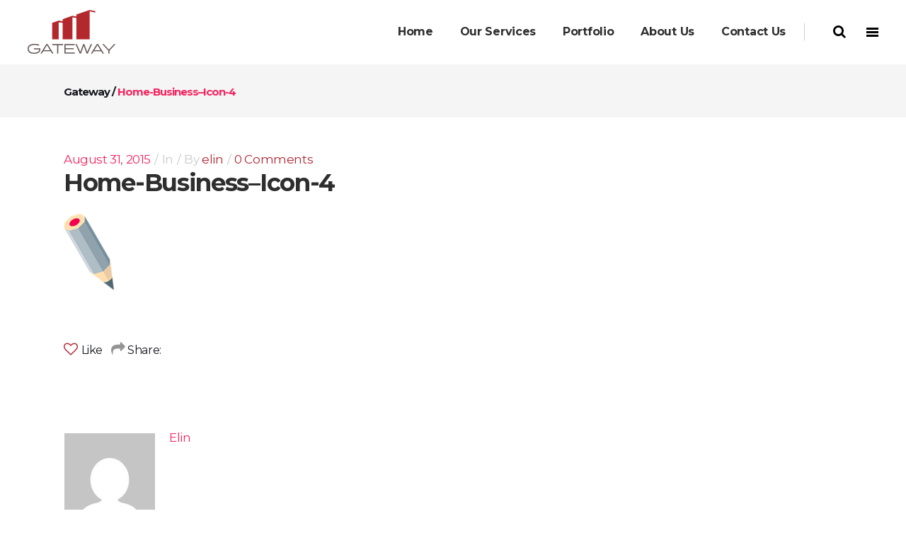

--- FILE ---
content_type: text/html; charset=UTF-8
request_url: https://gatewayps.net/home-business-icon-4/
body_size: 8895
content:
<!DOCTYPE html>
<html lang="en-US">
<head>
    
    	
							<meta name="description" content="Gateway offers an array of project and construction management services throughout the United States. Our dedicated, hands-on project management capabilities and utilization of technology, enable us to run projects efficiently while maximizing value engineering. We emphasize constant communication with staff, management and property owners.">
			
							<meta name="keywords" content="Construction, Interior, Remodeling, Installation, Value Add">
						<meta name="format-detection" content="telephone=no">
		
        <meta charset="UTF-8" />
        
        <link rel="profile" href="https://gmpg.org/xfn/11" />
        <link rel="pingback" href="https://gatewayps.net/xmlrpc.php" />

			            <meta name="viewport" content="width=device-width,initial-scale=1,user-scalable=no">
        
	<title>Home-business&#8211;icon-4 &#8211; Gateway</title>
<meta name='robots' content='max-image-preview:large' />
	<style>img:is([sizes="auto" i], [sizes^="auto," i]) { contain-intrinsic-size: 3000px 1500px }</style>
	<!-- Jetpack Site Verification Tags -->
<meta name="google-site-verification" content="LFUA5qGEGCh14e3v2FqUNVMLv2iWEJi8HwT9OihIWCk" />
<link rel='dns-prefetch' href='//maps.googleapis.com' />
<link rel='dns-prefetch' href='//secure.gravatar.com' />
<link rel='dns-prefetch' href='//stats.wp.com' />
<link rel='dns-prefetch' href='//fonts.googleapis.com' />
<link rel='dns-prefetch' href='//v0.wordpress.com' />
<link rel='preconnect' href='//i0.wp.com' />
<link rel="alternate" type="application/rss+xml" title="Gateway &raquo; Feed" href="https://gatewayps.net/feed/" />
<link rel="alternate" type="application/rss+xml" title="Gateway &raquo; Comments Feed" href="https://gatewayps.net/comments/feed/" />
<link rel="alternate" type="application/rss+xml" title="Gateway &raquo; Home-business&#8211;icon-4 Comments Feed" href="https://gatewayps.net/feed/?attachment_id=43" />
<link rel='stylesheet' id='twb-open-sans-css' href='https://fonts.googleapis.com/css?family=Open+Sans%3A300%2C400%2C500%2C600%2C700%2C800&#038;display=swap&#038;ver=1c57670403f9def7e31b55887e72daf9' type='text/css' media='all' />
<link rel='stylesheet' id='twbbwg-global-css' href='https://gatewayps.net/wp-content/plugins/photo-gallery/booster/assets/css/global.css' type='text/css' media='all' />
<link rel='stylesheet' id='wp-block-library-css' href='https://gatewayps.net/wp-includes/css/dist/block-library/style.min.css' type='text/css' media='all' />
<style id='classic-theme-styles-inline-css' type='text/css'>
/*! This file is auto-generated */
.wp-block-button__link{color:#fff;background-color:#32373c;border-radius:9999px;box-shadow:none;text-decoration:none;padding:calc(.667em + 2px) calc(1.333em + 2px);font-size:1.125em}.wp-block-file__button{background:#32373c;color:#fff;text-decoration:none}
</style>
<link rel='stylesheet' id='mediaelement-css' href='https://gatewayps.net/wp-includes/js/mediaelement/mediaelementplayer-legacy.min.css' type='text/css' media='all' />
<link rel='stylesheet' id='wp-mediaelement-css' href='https://gatewayps.net/wp-includes/js/mediaelement/wp-mediaelement.min.css' type='text/css' media='all' />
<style id='jetpack-sharing-buttons-style-inline-css' type='text/css'>
.jetpack-sharing-buttons__services-list{display:flex;flex-direction:row;flex-wrap:wrap;gap:0;list-style-type:none;margin:5px;padding:0}.jetpack-sharing-buttons__services-list.has-small-icon-size{font-size:12px}.jetpack-sharing-buttons__services-list.has-normal-icon-size{font-size:16px}.jetpack-sharing-buttons__services-list.has-large-icon-size{font-size:24px}.jetpack-sharing-buttons__services-list.has-huge-icon-size{font-size:36px}@media print{.jetpack-sharing-buttons__services-list{display:none!important}}.editor-styles-wrapper .wp-block-jetpack-sharing-buttons{gap:0;padding-inline-start:0}ul.jetpack-sharing-buttons__services-list.has-background{padding:1.25em 2.375em}
</style>
<style id='global-styles-inline-css' type='text/css'>
:root{--wp--preset--aspect-ratio--square: 1;--wp--preset--aspect-ratio--4-3: 4/3;--wp--preset--aspect-ratio--3-4: 3/4;--wp--preset--aspect-ratio--3-2: 3/2;--wp--preset--aspect-ratio--2-3: 2/3;--wp--preset--aspect-ratio--16-9: 16/9;--wp--preset--aspect-ratio--9-16: 9/16;--wp--preset--color--black: #000000;--wp--preset--color--cyan-bluish-gray: #abb8c3;--wp--preset--color--white: #ffffff;--wp--preset--color--pale-pink: #f78da7;--wp--preset--color--vivid-red: #cf2e2e;--wp--preset--color--luminous-vivid-orange: #ff6900;--wp--preset--color--luminous-vivid-amber: #fcb900;--wp--preset--color--light-green-cyan: #7bdcb5;--wp--preset--color--vivid-green-cyan: #00d084;--wp--preset--color--pale-cyan-blue: #8ed1fc;--wp--preset--color--vivid-cyan-blue: #0693e3;--wp--preset--color--vivid-purple: #9b51e0;--wp--preset--gradient--vivid-cyan-blue-to-vivid-purple: linear-gradient(135deg,rgba(6,147,227,1) 0%,rgb(155,81,224) 100%);--wp--preset--gradient--light-green-cyan-to-vivid-green-cyan: linear-gradient(135deg,rgb(122,220,180) 0%,rgb(0,208,130) 100%);--wp--preset--gradient--luminous-vivid-amber-to-luminous-vivid-orange: linear-gradient(135deg,rgba(252,185,0,1) 0%,rgba(255,105,0,1) 100%);--wp--preset--gradient--luminous-vivid-orange-to-vivid-red: linear-gradient(135deg,rgba(255,105,0,1) 0%,rgb(207,46,46) 100%);--wp--preset--gradient--very-light-gray-to-cyan-bluish-gray: linear-gradient(135deg,rgb(238,238,238) 0%,rgb(169,184,195) 100%);--wp--preset--gradient--cool-to-warm-spectrum: linear-gradient(135deg,rgb(74,234,220) 0%,rgb(151,120,209) 20%,rgb(207,42,186) 40%,rgb(238,44,130) 60%,rgb(251,105,98) 80%,rgb(254,248,76) 100%);--wp--preset--gradient--blush-light-purple: linear-gradient(135deg,rgb(255,206,236) 0%,rgb(152,150,240) 100%);--wp--preset--gradient--blush-bordeaux: linear-gradient(135deg,rgb(254,205,165) 0%,rgb(254,45,45) 50%,rgb(107,0,62) 100%);--wp--preset--gradient--luminous-dusk: linear-gradient(135deg,rgb(255,203,112) 0%,rgb(199,81,192) 50%,rgb(65,88,208) 100%);--wp--preset--gradient--pale-ocean: linear-gradient(135deg,rgb(255,245,203) 0%,rgb(182,227,212) 50%,rgb(51,167,181) 100%);--wp--preset--gradient--electric-grass: linear-gradient(135deg,rgb(202,248,128) 0%,rgb(113,206,126) 100%);--wp--preset--gradient--midnight: linear-gradient(135deg,rgb(2,3,129) 0%,rgb(40,116,252) 100%);--wp--preset--font-size--small: 13px;--wp--preset--font-size--medium: 20px;--wp--preset--font-size--large: 36px;--wp--preset--font-size--x-large: 42px;--wp--preset--spacing--20: 0.44rem;--wp--preset--spacing--30: 0.67rem;--wp--preset--spacing--40: 1rem;--wp--preset--spacing--50: 1.5rem;--wp--preset--spacing--60: 2.25rem;--wp--preset--spacing--70: 3.38rem;--wp--preset--spacing--80: 5.06rem;--wp--preset--shadow--natural: 6px 6px 9px rgba(0, 0, 0, 0.2);--wp--preset--shadow--deep: 12px 12px 50px rgba(0, 0, 0, 0.4);--wp--preset--shadow--sharp: 6px 6px 0px rgba(0, 0, 0, 0.2);--wp--preset--shadow--outlined: 6px 6px 0px -3px rgba(255, 255, 255, 1), 6px 6px rgba(0, 0, 0, 1);--wp--preset--shadow--crisp: 6px 6px 0px rgba(0, 0, 0, 1);}:where(.is-layout-flex){gap: 0.5em;}:where(.is-layout-grid){gap: 0.5em;}body .is-layout-flex{display: flex;}.is-layout-flex{flex-wrap: wrap;align-items: center;}.is-layout-flex > :is(*, div){margin: 0;}body .is-layout-grid{display: grid;}.is-layout-grid > :is(*, div){margin: 0;}:where(.wp-block-columns.is-layout-flex){gap: 2em;}:where(.wp-block-columns.is-layout-grid){gap: 2em;}:where(.wp-block-post-template.is-layout-flex){gap: 1.25em;}:where(.wp-block-post-template.is-layout-grid){gap: 1.25em;}.has-black-color{color: var(--wp--preset--color--black) !important;}.has-cyan-bluish-gray-color{color: var(--wp--preset--color--cyan-bluish-gray) !important;}.has-white-color{color: var(--wp--preset--color--white) !important;}.has-pale-pink-color{color: var(--wp--preset--color--pale-pink) !important;}.has-vivid-red-color{color: var(--wp--preset--color--vivid-red) !important;}.has-luminous-vivid-orange-color{color: var(--wp--preset--color--luminous-vivid-orange) !important;}.has-luminous-vivid-amber-color{color: var(--wp--preset--color--luminous-vivid-amber) !important;}.has-light-green-cyan-color{color: var(--wp--preset--color--light-green-cyan) !important;}.has-vivid-green-cyan-color{color: var(--wp--preset--color--vivid-green-cyan) !important;}.has-pale-cyan-blue-color{color: var(--wp--preset--color--pale-cyan-blue) !important;}.has-vivid-cyan-blue-color{color: var(--wp--preset--color--vivid-cyan-blue) !important;}.has-vivid-purple-color{color: var(--wp--preset--color--vivid-purple) !important;}.has-black-background-color{background-color: var(--wp--preset--color--black) !important;}.has-cyan-bluish-gray-background-color{background-color: var(--wp--preset--color--cyan-bluish-gray) !important;}.has-white-background-color{background-color: var(--wp--preset--color--white) !important;}.has-pale-pink-background-color{background-color: var(--wp--preset--color--pale-pink) !important;}.has-vivid-red-background-color{background-color: var(--wp--preset--color--vivid-red) !important;}.has-luminous-vivid-orange-background-color{background-color: var(--wp--preset--color--luminous-vivid-orange) !important;}.has-luminous-vivid-amber-background-color{background-color: var(--wp--preset--color--luminous-vivid-amber) !important;}.has-light-green-cyan-background-color{background-color: var(--wp--preset--color--light-green-cyan) !important;}.has-vivid-green-cyan-background-color{background-color: var(--wp--preset--color--vivid-green-cyan) !important;}.has-pale-cyan-blue-background-color{background-color: var(--wp--preset--color--pale-cyan-blue) !important;}.has-vivid-cyan-blue-background-color{background-color: var(--wp--preset--color--vivid-cyan-blue) !important;}.has-vivid-purple-background-color{background-color: var(--wp--preset--color--vivid-purple) !important;}.has-black-border-color{border-color: var(--wp--preset--color--black) !important;}.has-cyan-bluish-gray-border-color{border-color: var(--wp--preset--color--cyan-bluish-gray) !important;}.has-white-border-color{border-color: var(--wp--preset--color--white) !important;}.has-pale-pink-border-color{border-color: var(--wp--preset--color--pale-pink) !important;}.has-vivid-red-border-color{border-color: var(--wp--preset--color--vivid-red) !important;}.has-luminous-vivid-orange-border-color{border-color: var(--wp--preset--color--luminous-vivid-orange) !important;}.has-luminous-vivid-amber-border-color{border-color: var(--wp--preset--color--luminous-vivid-amber) !important;}.has-light-green-cyan-border-color{border-color: var(--wp--preset--color--light-green-cyan) !important;}.has-vivid-green-cyan-border-color{border-color: var(--wp--preset--color--vivid-green-cyan) !important;}.has-pale-cyan-blue-border-color{border-color: var(--wp--preset--color--pale-cyan-blue) !important;}.has-vivid-cyan-blue-border-color{border-color: var(--wp--preset--color--vivid-cyan-blue) !important;}.has-vivid-purple-border-color{border-color: var(--wp--preset--color--vivid-purple) !important;}.has-vivid-cyan-blue-to-vivid-purple-gradient-background{background: var(--wp--preset--gradient--vivid-cyan-blue-to-vivid-purple) !important;}.has-light-green-cyan-to-vivid-green-cyan-gradient-background{background: var(--wp--preset--gradient--light-green-cyan-to-vivid-green-cyan) !important;}.has-luminous-vivid-amber-to-luminous-vivid-orange-gradient-background{background: var(--wp--preset--gradient--luminous-vivid-amber-to-luminous-vivid-orange) !important;}.has-luminous-vivid-orange-to-vivid-red-gradient-background{background: var(--wp--preset--gradient--luminous-vivid-orange-to-vivid-red) !important;}.has-very-light-gray-to-cyan-bluish-gray-gradient-background{background: var(--wp--preset--gradient--very-light-gray-to-cyan-bluish-gray) !important;}.has-cool-to-warm-spectrum-gradient-background{background: var(--wp--preset--gradient--cool-to-warm-spectrum) !important;}.has-blush-light-purple-gradient-background{background: var(--wp--preset--gradient--blush-light-purple) !important;}.has-blush-bordeaux-gradient-background{background: var(--wp--preset--gradient--blush-bordeaux) !important;}.has-luminous-dusk-gradient-background{background: var(--wp--preset--gradient--luminous-dusk) !important;}.has-pale-ocean-gradient-background{background: var(--wp--preset--gradient--pale-ocean) !important;}.has-electric-grass-gradient-background{background: var(--wp--preset--gradient--electric-grass) !important;}.has-midnight-gradient-background{background: var(--wp--preset--gradient--midnight) !important;}.has-small-font-size{font-size: var(--wp--preset--font-size--small) !important;}.has-medium-font-size{font-size: var(--wp--preset--font-size--medium) !important;}.has-large-font-size{font-size: var(--wp--preset--font-size--large) !important;}.has-x-large-font-size{font-size: var(--wp--preset--font-size--x-large) !important;}
:where(.wp-block-post-template.is-layout-flex){gap: 1.25em;}:where(.wp-block-post-template.is-layout-grid){gap: 1.25em;}
:where(.wp-block-columns.is-layout-flex){gap: 2em;}:where(.wp-block-columns.is-layout-grid){gap: 2em;}
:root :where(.wp-block-pullquote){font-size: 1.5em;line-height: 1.6;}
</style>
<link rel='stylesheet' id='contact-form-7-css' href='https://gatewayps.net/wp-content/plugins/contact-form-7/includes/css/styles.css' type='text/css' media='all' />
<link rel='stylesheet' id='gwts-gwl-lightslider-css-css' href='https://gatewayps.net/wp-content/plugins/gallery-with-thumbnail-slider/includes/css/lightslider.css' type='text/css' media='all' />
<link rel='stylesheet' id='gwts-gwl-style-css-css' href='https://gatewayps.net/wp-content/plugins/gallery-with-thumbnail-slider/includes/css/gwts-style.css' type='text/css' media='all' />
<link rel='stylesheet' id='gwts-gwl-lightgal-css-css' href='https://gatewayps.net/wp-content/plugins/gallery-with-thumbnail-slider/includes/css/lightgallery.css' type='text/css' media='all' />
<link rel='stylesheet' id='bwg_fonts-css' href='https://gatewayps.net/wp-content/plugins/photo-gallery/css/bwg-fonts/fonts.css' type='text/css' media='all' />
<link rel='stylesheet' id='sumoselect-css' href='https://gatewayps.net/wp-content/plugins/photo-gallery/css/sumoselect.min.css' type='text/css' media='all' />
<link rel='stylesheet' id='mCustomScrollbar-css' href='https://gatewayps.net/wp-content/plugins/photo-gallery/css/jquery.mCustomScrollbar.min.css' type='text/css' media='all' />
<link rel='stylesheet' id='bwg_googlefonts-css' href='https://fonts.googleapis.com/css?family=Ubuntu&#038;subset=greek,latin,greek-ext,vietnamese,cyrillic-ext,latin-ext,cyrillic' type='text/css' media='all' />
<link rel='stylesheet' id='bwg_frontend-css' href='https://gatewayps.net/wp-content/plugins/photo-gallery/css/styles.min.css' type='text/css' media='all' />
<link rel='stylesheet' id='qode_pitch_default_style-css' href='https://gatewayps.net/wp-content/themes/pitchwp/style.css' type='text/css' media='all' />
<link rel='stylesheet' id='qode_pitch_stylesheet-css' href='https://gatewayps.net/wp-content/themes/pitchwp/css/stylesheet.min.css' type='text/css' media='all' />
<link rel='stylesheet' id='qode_pitch_blog-css' href='https://gatewayps.net/wp-content/themes/pitchwp/css/blog.min.css' type='text/css' media='all' />
<link rel='stylesheet' id='qode_pitch_style_dynamic-css' href='https://gatewayps.net/wp-content/themes/pitchwp/css/style_dynamic.css' type='text/css' media='all' />
<link rel='stylesheet' id='qode_pitch_font_elegant-css' href='https://gatewayps.net/wp-content/themes/pitchwp/css/elegant-icons/style.min.css' type='text/css' media='all' />
<link rel='stylesheet' id='qode_pitch_ion_icons-css' href='https://gatewayps.net/wp-content/themes/pitchwp/css/ion-icons/css/ionicons.min.css' type='text/css' media='all' />
<link rel='stylesheet' id='qode_pitch_linea_icons-css' href='https://gatewayps.net/wp-content/themes/pitchwp/css/linea-icons/style.css' type='text/css' media='all' />
<link rel='stylesheet' id='qode_pitch_simple_line_icons-css' href='https://gatewayps.net/wp-content/themes/pitchwp/css/simple-line-icons/simple-line-icons.css' type='text/css' media='all' />
<link rel='stylesheet' id='qode_pitch_dripicons-css' href='https://gatewayps.net/wp-content/themes/pitchwp/css/dripicons/dripicons.css' type='text/css' media='all' />
<link rel='stylesheet' id='qode_pitch_responsive-css' href='https://gatewayps.net/wp-content/themes/pitchwp/css/responsive.min.css' type='text/css' media='all' />
<link rel='stylesheet' id='qode_pitch_style_dynamic_responsive-css' href='https://gatewayps.net/wp-content/themes/pitchwp/css/style_dynamic_responsive.css' type='text/css' media='all' />
<link rel='stylesheet' id='js_composer_front-css' href='https://gatewayps.net/wp-content/plugins/js_composer/assets/css/js_composer.min.css' type='text/css' media='all' />
<link rel='stylesheet' id='qode_pitch_custom_css-css' href='https://gatewayps.net/wp-content/themes/pitchwp/css/custom_css.css' type='text/css' media='all' />
<link rel='stylesheet' id='qode_pitch_webkit-css' href='https://gatewayps.net/wp-content/themes/pitchwp/css/webkit_stylesheet.css' type='text/css' media='all' />
<script type="text/javascript" src="https://gatewayps.net/wp-includes/js/jquery/jquery.min.js" id="jquery-core-js"></script>
<script type="text/javascript" src="https://gatewayps.net/wp-includes/js/jquery/jquery-migrate.min.js" id="jquery-migrate-js"></script>
<script type="text/javascript" src="https://gatewayps.net/wp-content/plugins/photo-gallery/booster/assets/js/circle-progress.js" id="twbbwg-circle-js"></script>
<script type="text/javascript" id="twbbwg-global-js-extra">
/* <![CDATA[ */
var twb = {"nonce":"9a25e1a6d8","ajax_url":"https:\/\/gatewayps.net\/wp-admin\/admin-ajax.php","plugin_url":"https:\/\/gatewayps.net\/wp-content\/plugins\/photo-gallery\/booster","href":"https:\/\/gatewayps.net\/wp-admin\/admin.php?page=twbbwg_photo-gallery"};
var twb = {"nonce":"9a25e1a6d8","ajax_url":"https:\/\/gatewayps.net\/wp-admin\/admin-ajax.php","plugin_url":"https:\/\/gatewayps.net\/wp-content\/plugins\/photo-gallery\/booster","href":"https:\/\/gatewayps.net\/wp-admin\/admin.php?page=twbbwg_photo-gallery"};
/* ]]> */
</script>
<script type="text/javascript" src="https://gatewayps.net/wp-content/plugins/photo-gallery/booster/assets/js/global.js" id="twbbwg-global-js"></script>
<script type="text/javascript" src="https://gatewayps.net/wp-content/plugins/gallery-with-thumbnail-slider/includes/js/lightslider.js" id="gwts-gwl-lightslider-js"></script>
<script type="text/javascript" src="https://gatewayps.net/wp-content/plugins/gallery-with-thumbnail-slider/includes/js/picturefill.min.js" id="gwts-gwl-cdngal-js"></script>
<script type="text/javascript" src="https://gatewayps.net/wp-content/plugins/gallery-with-thumbnail-slider/includes/js/lightgallery-all.min.js" id="gwts-gwl-lightgallry-js"></script>
<script type="text/javascript" src="https://gatewayps.net/wp-content/plugins/gallery-with-thumbnail-slider/includes/js/jquery.mousewheel.min.js" id="gwts-gwl-mousewheel-js"></script>
<script type="text/javascript" src="https://gatewayps.net/wp-content/plugins/gallery-with-thumbnail-slider/includes/js/gwts.zoom.min.js" id="gwts-gwl-zoom.min-js"></script>
<script type="text/javascript" src="https://gatewayps.net/wp-content/plugins/photo-gallery/js/jquery.sumoselect.min.js" id="sumoselect-js"></script>
<script type="text/javascript" src="https://gatewayps.net/wp-content/plugins/photo-gallery/js/tocca.min.js" id="bwg_mobile-js"></script>
<script type="text/javascript" src="https://gatewayps.net/wp-content/plugins/photo-gallery/js/jquery.mCustomScrollbar.concat.min.js" id="mCustomScrollbar-js"></script>
<script type="text/javascript" src="https://gatewayps.net/wp-content/plugins/photo-gallery/js/jquery.fullscreen.min.js" id="jquery-fullscreen-js"></script>
<script type="text/javascript" id="bwg_frontend-js-extra">
/* <![CDATA[ */
var bwg_objectsL10n = {"bwg_field_required":"field is required.","bwg_mail_validation":"This is not a valid email address.","bwg_search_result":"There are no images matching your search.","bwg_select_tag":"Select Tag","bwg_order_by":"Order By","bwg_search":"Search","bwg_show_ecommerce":"Show Ecommerce","bwg_hide_ecommerce":"Hide Ecommerce","bwg_show_comments":"Show Comments","bwg_hide_comments":"Hide Comments","bwg_restore":"Restore","bwg_maximize":"Maximize","bwg_fullscreen":"Fullscreen","bwg_exit_fullscreen":"Exit Fullscreen","bwg_search_tag":"SEARCH...","bwg_tag_no_match":"No tags found","bwg_all_tags_selected":"All tags selected","bwg_tags_selected":"tags selected","play":"Play","pause":"Pause","is_pro":"","bwg_play":"Play","bwg_pause":"Pause","bwg_hide_info":"Hide info","bwg_show_info":"Show info","bwg_hide_rating":"Hide rating","bwg_show_rating":"Show rating","ok":"Ok","cancel":"Cancel","select_all":"Select all","lazy_load":"0","lazy_loader":"https:\/\/gatewayps.net\/wp-content\/plugins\/photo-gallery\/images\/ajax_loader.png","front_ajax":"0","bwg_tag_see_all":"see all tags","bwg_tag_see_less":"see less tags"};
/* ]]> */
</script>
<script type="text/javascript" src="https://gatewayps.net/wp-content/plugins/photo-gallery/js/scripts.min.js" id="bwg_frontend-js"></script>
<script type="text/javascript" id="wp-disable-css-lazy-load-js-extra">
/* <![CDATA[ */
var WpDisableAsyncLinks = {"wp-disable-font-awesome":"https:\/\/gatewayps.net\/wp-content\/themes\/pitchwp\/css\/font-awesome\/css\/font-awesome.min.css","wp-disable-google-fonts":"https:\/\/fonts.googleapis.com\/css?family=Open%20Sans:100,100italic,200,200italic,300,300italic,400,400italic,500,500italic,600,600italic,700,700italic,800,800italic,900,900italic|Montserrat:100,100italic,200,200italic,300,300italic,400,400italic,500,500italic,600,600italic,700,700italic,800,800italic,900,900italic|Montserrat:100,100italic,200,200italic,300,300italic,400,400italic,500,500italic,600,600italic,700,700italic,800,800italic,900,900italic|Open%20Sans:100,100italic,200,200italic,300,300italic,400,400italic,500,500italic,600,600italic,700,700italic,800,800italic,900,900italic&subset=latin,latin-ext"};
/* ]]> */
</script>
<script type="text/javascript" src="https://gatewayps.net/wp-content/plugins/wp-disable/js/css-lazy-load.min.js" id="wp-disable-css-lazy-load-js"></script>
<link rel="alternate" title="oEmbed (JSON)" type="application/json+oembed" href="https://gatewayps.net/wp-json/oembed/1.0/embed?url=https%3A%2F%2Fgatewayps.net%2Fhome-business-icon-4%2F" />
<link rel="alternate" title="oEmbed (XML)" type="text/xml+oembed" href="https://gatewayps.net/wp-json/oembed/1.0/embed?url=https%3A%2F%2Fgatewayps.net%2Fhome-business-icon-4%2F&#038;format=xml" />
	<style>img#wpstats{display:none}</style>
		<!--[if IE 9]><link rel="stylesheet" type="text/css" href="https://gatewayps.net/wp-content/themes/pitchwp/css/ie9_stylesheet.css" media="screen"><![endif]--><style type="text/css">.recentcomments a{display:inline !important;padding:0 !important;margin:0 !important;}</style><meta name="generator" content="Powered by WPBakery Page Builder - drag and drop page builder for WordPress."/>
<!--[if lte IE 9]><link rel="stylesheet" type="text/css" href="https://gatewayps.net/wp-content/plugins/js_composer/assets/css/vc_lte_ie9.min.css" media="screen"><![endif]-->
<!-- Jetpack Open Graph Tags -->
<meta property="og:type" content="article" />
<meta property="og:title" content="Home-business&#8211;icon-4" />
<meta property="og:url" content="https://gatewayps.net/home-business-icon-4/" />
<meta property="og:description" content="Visit the post for more." />
<meta property="article:published_time" content="2015-08-31T15:07:45+00:00" />
<meta property="article:modified_time" content="2015-08-31T15:07:45+00:00" />
<meta property="og:site_name" content="Gateway" />
<meta property="og:image" content="https://gatewayps.net/wp-content/uploads/2015/08/Home-business-icon-4.png" />
<meta property="og:image:alt" content="m" />
<meta property="og:locale" content="en_US" />
<meta name="twitter:text:title" content="Home-business&#8211;icon-4" />
<meta name="twitter:image" content="https://i0.wp.com/gatewayps.net/wp-content/uploads/2017/12/cropped-Favicon.png?fit=240%2C240&amp;ssl=1" />
<meta name="twitter:card" content="summary" />
<meta name="twitter:description" content="Visit the post for more." />

<!-- End Jetpack Open Graph Tags -->
<link rel="icon" href="https://i0.wp.com/gatewayps.net/wp-content/uploads/2017/12/cropped-Favicon.png?fit=32%2C32&#038;ssl=1" sizes="32x32" />
<link rel="icon" href="https://i0.wp.com/gatewayps.net/wp-content/uploads/2017/12/cropped-Favicon.png?fit=192%2C192&#038;ssl=1" sizes="192x192" />
<link rel="apple-touch-icon" href="https://i0.wp.com/gatewayps.net/wp-content/uploads/2017/12/cropped-Favicon.png?fit=180%2C180&#038;ssl=1" />
<meta name="msapplication-TileImage" content="https://i0.wp.com/gatewayps.net/wp-content/uploads/2017/12/cropped-Favicon.png?fit=270%2C270&#038;ssl=1" />
		<style type="text/css" id="wp-custom-css">
			/*NEW CSS PRI START*/
#image-header-pri h3 {
    text-transform: unset;
}
.gwts-gwl-slidergal li img {
    min-height: 300px;
	max-height: 300px;
    object-fit: cover;
}
.gwts-gwl-slidergal li::before {
    content: "";
    background: #00000026;
    position: absolute;
    width: 100%;
    height: 100%;
}
.gwts-gwl-prev-gallery{
    position: absolute;
    z-index: 9;
    bottom: 5%;
    left: 8%;
}
.gwts-gwl-prev-title {
    font-size: 24px;
    color: #fff;
}
input#gform_submit_button_1:hover {
    background: #000;
    border: 1px solid #b2242f;
    color: #b2242f;
}
input#gform_submit_button_1 {
       width: 150px;
    padding: 15px 10px;
    background: #b2242f;
    border: 1px solid #b2242f;
    color: #fff;
    text-transform: uppercase;
}
.gform_wrapper ul li.field_description_below div.ginput_container_checkbox{margin-top: 6px !important;}
.portfolio_main_holder.projects_masonry_holder article .item_holder .portfolio_title a:hover {
    color: #b2242f !important;
}
.page-id-58060 .full_width_inner {
    padding-top: 0px !important;
}
div#image-header-pri {
    padding: 14% 0px;
}
#image-header-pri h1 {
    color: #fff;
    font-size: 70px;
	padding-bottom: 16px;
    line-height: 1.2;
}
#image-header-pri h2 {
    color: #fff;
    font-size: 58px;
    line-height: 1.2;
}
#pri-header .icon_title {font-weight:bold;}
#pri-header .separator{margin:5px 0px !important;}
#pri-contact .wpcf7-list-item-label {color: #000;}
#pri-header .q_icon_with_title .icon_title_holder .icon_holder{padding-right:0px;}
#pri-header .section_inner {
    width: 75%;
}
span.wpcf7-form-control-wrap.What .wpcf7-list-item {width: 40%;}
span.wpcf7-form-control-wrap.When .wpcf7-checkbox {
    display: grid;
}
#pri-gallery .gallery_holder ul li a img {min-height: 354px;object-fit: cover;}
.c-box .vc_column-inner {padding-top: 0px;}
.c-box .vc_column-inner .icon_title_holder{margin-bottom:0px;}
.c-box .icon_text_holder {display: none;}
.c-box {padding: 0px 15px;}
#pri-contact{border-top:0px solid #b2242f;}
#pri-contact .vc_col-sm-6 {
    background: #fff;
    padding: 35px 0px;
}
#pri-contact .vc_col-sm-6 form p {
    padding-bottom: 20px;
}
#pri-contact label {
    color: #000;font-size: 14px;
    padding-top: 1px;
}
div#pri-header {
    padding-top: 8%;
    padding-bottom: 8%;
}
#pri-gallery {
    padding-top: 5%;
    padding-bottom: 5%;
}
#pri-contact{padding-bottom: 4%;
}
@media screen and (max-width: 767px){
	#image-header-pri h1 {font-size: 40px;}
	#image-header-pri h2 {font-size: 30px;}
}
/*NEW CSS PRI END*/
/* Envato Hosted CSS Fix for Menu Toggle #13162 */


@media screen and (max-width: 768px){
.mobile_menu_button{float: right;}

.q_logo a{
 display: block;

 }
 .q_logo img{
 height: 40px !important;
 float: left;}
}
@media screen and (max-width: 480px){
.header_bottom.header_full_width{padding: 0;}
.q_logo a{padding-top: 0px;}
.header_inner_right{display: none;}
.mobile_menu_button, .logo_wrapper, .side_menu_button, .shopping_cart_inner, .header_bottom_right_widget_holder, .header_bottom .container{max-height: 80px;}
}		</style>
		<noscript><style type="text/css"> .wpb_animate_when_almost_visible { opacity: 1; }</style></noscript></head>

<body class="attachment wp-singular attachment-template-default single single-attachment postid-43 attachmentid-43 attachment-png wp-theme-pitchwp qode-core-1.2  pitch-ver-2.2  vertical_menu_with_scroll side_menu_slide_from_right fade_push_text_right grid_1300 blog_installed wpb-js-composer js-comp-ver-5.4.7 vc_responsive">


	<div class="ajax_loader">
        <div class="ajax_loader_1">
            <div class="double_pulse"><div class="double-bounce1"></div><div class="double-bounce2"></div></div>        </div>
    </div>
<div class="wrapper">
<div class="wrapper_inner">



			<header class="page_header scrolled_not_transparent  stick">
			<div class="header_inner clearfix">
													
				
						
		
			<div class="header_top_bottom_holder">
												<div class="header_bottom  header_full_width clearfix "  >
					
																			<div class="header_inner_left">
																									<div class="mobile_menu_button">
										<span>
											<i class="qode_icon_font_awesome fa fa-bars " ></i>										</span>
									</div>
																
								
								
																	<div class="logo_wrapper" >
																				<div class="q_logo"><a  href="https://gatewayps.net/"><img class="normal" src="https://gatewayps.net/wp-content/uploads/2018/01/image5100.png" alt="Logo"/><img class="light" src="https://gatewayps.net/wp-content/uploads/2018/01/image5100.png" alt="Logo"/><img class="dark" src="https://gatewayps.net/wp-content/uploads/2017/12/Logo-cropped-top.png" alt="Logo"/><img class="sticky" src="https://gatewayps.net/wp-content/uploads/2018/01/image5100.png" alt="Logo"/><img class="mobile" src="https://gatewayps.net/wp-content/uploads/2018/01/image5100.png" alt="Logo"/><img class="popup" src="https://gatewayps.net/wp-content/uploads/2018/01/image5100.png" alt="Logo"/></a></div>
																			</div>
																
								
																							</div>
																																							<div class="header_inner_right">
										<div class="side_menu_button_wrapper right">
																						<div class="side_menu_button">
	
																							<a class="fullscreen_search normal" href="javascript:void(0)">
													<i class="qode_icon_font_awesome fa fa-search " ></i>																									</a>
						
												
													
																									<a href="javascript:void(0)" class="popup_menu normal fade_push_text_right"><span class="popup_menu_inner"><i class="line">&nbsp;</i></span></a>
																								
																								
																							</div>
										</div>
									</div>
																																<nav class="main_menu drop_down   right">
									<ul id="menu-main-menu" class=""><li id="nav-menu-item-56930" class="menu-item menu-item-type-post_type menu-item-object-page menu-item-home  narrow"><a href="https://gatewayps.net/" class=""><span class="item_inner"><span class="menu_icon_wrapper"><i class="menu_icon null fa"></i></span><span class="item_text">Home</span></span><span class="plus"></span></a></li>
<li id="nav-menu-item-56665" class="menu-item menu-item-type-custom menu-item-object-custom  narrow"><a href="/services/" class=""><span class="item_inner"><span class="menu_icon_wrapper"><i class="menu_icon null fa"></i></span><span class="item_text">Our Services</span></span><span class="plus"></span></a></li>
<li id="nav-menu-item-57848" class="menu-item menu-item-type-post_type menu-item-object-page  narrow"><a href="https://gatewayps.net/portfolio/" class=""><span class="item_inner"><span class="menu_icon_wrapper"><i class="menu_icon blank fa"></i></span><span class="item_text">Portfolio</span></span><span class="plus"></span></a></li>
<li id="nav-menu-item-56691" class="menu-item menu-item-type-custom menu-item-object-custom  narrow"><a href="/we-strive-to-be-the-best-and-make-awesome-work/" class=""><span class="item_inner"><span class="menu_icon_wrapper"><i class="menu_icon null fa"></i></span><span class="item_text">About Us</span></span><span class="plus"></span></a></li>
<li id="nav-menu-item-56758" class="menu-item menu-item-type-custom menu-item-object-custom  narrow"><a href="/contact-us/" class=""><span class="item_inner"><span class="menu_icon_wrapper"><i class="menu_icon null fa"></i></span><span class="item_text">Contact Us</span></span><span class="plus"></span></a></li>
</ul>																</nav>
																																							<nav class="mobile_menu">
									<ul id="menu-main-menu-1" class=""><li id="mobile-menu-item-56930" class="menu-item menu-item-type-post_type menu-item-object-page menu-item-home  level0"><a href="https://gatewayps.net/" class=""><span>Home</span></a><span class="mobile_arrow"><i class="fa fa-angle-right"></i><i class="fa fa-angle-down"></i></span></li>
<li id="mobile-menu-item-56665" class="menu-item menu-item-type-custom menu-item-object-custom  level0"><a href="/services/" class=""><span>Our Services</span></a><span class="mobile_arrow"><i class="fa fa-angle-right"></i><i class="fa fa-angle-down"></i></span></li>
<li id="mobile-menu-item-57848" class="menu-item menu-item-type-post_type menu-item-object-page  level0"><a href="https://gatewayps.net/portfolio/" class=""><span>Portfolio</span></a><span class="mobile_arrow"><i class="fa fa-angle-right"></i><i class="fa fa-angle-down"></i></span></li>
<li id="mobile-menu-item-56691" class="menu-item menu-item-type-custom menu-item-object-custom  level0"><a href="/we-strive-to-be-the-best-and-make-awesome-work/" class=""><span>About Us</span></a><span class="mobile_arrow"><i class="fa fa-angle-right"></i><i class="fa fa-angle-down"></i></span></li>
<li id="mobile-menu-item-56758" class="menu-item menu-item-type-custom menu-item-object-custom  level0"><a href="/contact-us/" class=""><span>Contact Us</span></a><span class="mobile_arrow"><i class="fa fa-angle-right"></i><i class="fa fa-angle-down"></i></span></li>
</ul>								</nav>
													</div>
				</div>
			</div>
		</header>
		

			<a id='back_to_top' class="" href='#'>
			<span class="qode_icon_stack">
				<i class="qode_icon_font_awesome fa fa-chevron-up " ></i>			</span>
		</a>
		<div class="popup_menu_holder_outer">
		<div class="popup_menu_holder">
			<div class="popup_menu_holder_inner">
							<div class = "container_inner">
			
								<nav class="popup_menu">
					<ul id="menu-fullscreen_menu" class=""><li id="popup-menu-item-56799" class="menu-item menu-item-type-post_type menu-item-object-page menu-item-home "><a href="https://gatewayps.net/" class=""><span>Home</span></a></li>
<li id="popup-menu-item-57830" class="menu-item menu-item-type-post_type menu-item-object-page "><a href="https://gatewayps.net/services/" class=""><span>Our Services</span></a></li>
<li id="popup-menu-item-57847" class="menu-item menu-item-type-post_type menu-item-object-page "><a href="https://gatewayps.net/portfolio/" class=""><span>Portfolio</span></a></li>
<li id="popup-menu-item-57057" class="menu-item menu-item-type-post_type menu-item-object-page "><a href="https://gatewayps.net/we-strive-to-be-the-best-and-make-awesome-work/" class=""><span>About</span></a></li>
<li id="popup-menu-item-57829" class="menu-item menu-item-type-post_type menu-item-object-page "><a href="https://gatewayps.net/contact-us/" class=""><span>Contact Us</span></a></li>
</ul>				</nav>
											</div>
						</div>
		</div>
	</div>

	<div class="fullscreen_search_holder fade">
		<div class="close_container">
								<div class="search_close_holder">
						<div class="side_menu_button">
							<a class="fullscreen_search_close" href="javascript:void(0)">
								 <span aria-hidden="true" class="fa fa-close"></span>
							</a>
																								<a href="javascript:void(0)" class="popup_menu normal fade_push_text_right"><span class="popup_menu_inner"><i class="line">&nbsp;</i></span></a>
																													</div>
					</div>
					</div>
		<div class="fullscreen_search_table">
			<div class="fullscreen_search_cell">
				<div class="fullscreen_search_inner">
					<form role="search" action="https://gatewayps.net/" class="fullscreen_search_form" method="get">
						<div class="form_holder">
							<span class="search_label">Search:</span>
							<div class="field_holder">
								<input type="text"  name="s" class="search_field" autocomplete="off" />
								<div class="line"></div>
							</div>
							<input type="submit" class="search_submit" value="&#xf002;" />
						</div>	
					</form>
				</div>
			</div>
		</div>
	</div>




<div class="content content_top_margin_none">
			<div class="content_inner  ">
				<script>
						page_scroll_amount_for_sticky = undefined
					</script>

			<div class="title_outer title_without_animation"  data-height="75">
		<div class="title title_size_large position_left breadcrumbs_title with_background_color" style="height:75px;background-color:#f5f5f5;">
			<div class="image not_responsive"></div>
			
			<div class="title_holder"  style="height:75px;">
				<div class="container clearfix">
					<div class="container_inner clearfix">
						<div class="title_subtitle_holder title_content_background" >
                                                        								
									<div class="breadcrumb" > <div class="breadcrumbs"><div class="breadcrumbs_inner"><a href="https://gatewayps.net/">Gateway</a><span class="delimiter">&nbsp;/&nbsp;</span><span class="current">Home-business&#8211;icon-4</span></div></div></div>

															                                						</div>
					</div>
				</div>
			</div>
		
		</div>
	</div>
		
		<div class="container">
					<div class="container_inner default_template_holder" >

							<div class="blog_holder blog_single blog_standard_type">
						<article id="post-43" class="post-43 attachment type-attachment status-inherit hentry">
			<div class="post_content_holder">
                				<div class="post_text">
					<div class="post_text_inner">
															<div class="post_info post_info_top">
									<div class="date">
	
	August 31, 2015
	</div><div class="post_category">In </div><div class="post_info_author_holder">By <a class="post_author_link" href="https://gatewayps.net/author/elin/">elin</a></div>
<div class="post_comments_holder"><a class="post_comments" href="https://gatewayps.net/home-business-icon-4/#respond" target="_self">0 Comments</a></div>								</div>
														<h2>
                                Home-business&#8211;icon-4                            </h2>
							<p class="attachment"><a href="https://i0.wp.com/gatewayps.net/wp-content/uploads/2015/08/Home-business-icon-4.png?ssl=1"><img decoding="async" width="72" height="109" src="https://i0.wp.com/gatewayps.net/wp-content/uploads/2015/08/Home-business-icon-4.png?fit=72%2C109&amp;ssl=1" class="attachment-medium size-medium" alt="m" /></a></p>
							<div class="post_info post_info_bottom">
								<div class="blog_like">
	<a href="#" class="qode-like" id="qode-like-43" title="Like this"><span>Like<span class='exclamation'>!</span></span><i class="fa fa-heart-o"></i><span class='like_count_value'>0</span></a></div>																	<div class="social_share_list_standard_post_holder">
										<i class="fa fa-share"></i>
										<span>Share:</span>
																			</div>
																							</div>
                    </div>
				</div>
			</div>
		</article>

    <div class="author_description">
        <div class="author_description_inner">
            <div class="image">
                <img src="https://www.gravatar.com/avatar/d9c06665641ba5c8b15492ebba2f0b71?s=128&amp;d=mm&amp;r=g" />            </div>
            <div class="author_text_holder">
                <h5 class="author_name">
                    elin                </h5>
                                                            </div>
        </div>
    </div>
				
<div class="comment_holder clearfix" id="comments">
<div class="comment_number"><div class="comment_number_inner"><h5>No Comments</h5></div></div>
<div class="comments">
</div></div>
 <div class="comment_form">
		<div id="respond" class="comment-respond">
		<h3 id="reply-title" class="comment-reply-title"><h5>Leave a Comment:</h5> <small><a rel="nofollow" id="cancel-comment-reply-link" href="/home-business-icon-4/#respond" style="display:none;">Cancel Reply</a></small></h3><p class="must-log-in">You must be <a href="https://gatewayps.net/wp-login.php?redirect_to=https%3A%2F%2Fgatewayps.net%2Fhome-business-icon-4%2F">logged in</a> to post a comment.</p>	</div><!-- #respond -->
	</div>
								
							



						</div>
		</div>
			</div>
	




    </div> <!-- close div.content_inner -->
</div>  <!-- close div.content -->




<footer >
	<div class="footer_inner clearfix">
					<div class="footer_top_holder">
				<div class="footer_top footer_top_full">
																					<div class="four_columns clearfix">
										<div class="qode_column column1">
											<div class="column_inner">
																							</div>
										</div>
										<div class="qode_column column2">
											<div class="column_inner">
																							</div>
										</div>
										<div class="qode_column column3">
											<div class="column_inner">
																							</div>
										</div>
										<div class="qode_column column4">
											<div class="column_inner">
																							</div>
										</div>
									</div>
																				</div>

			</div>
				
		
			
	</div>
</footer>
</div> <!-- close div.wrapper_inner  -->
</div> <!-- close div.wrapper -->
<script type="speculationrules">
{"prefetch":[{"source":"document","where":{"and":[{"href_matches":"\/*"},{"not":{"href_matches":["\/wp-*.php","\/wp-admin\/*","\/wp-content\/uploads\/*","\/wp-content\/*","\/wp-content\/plugins\/*","\/wp-content\/themes\/pitchwp\/*","\/*\\?(.+)"]}},{"not":{"selector_matches":"a[rel~=\"nofollow\"]"}},{"not":{"selector_matches":".no-prefetch, .no-prefetch a"}}]},"eagerness":"conservative"}]}
</script>
<script type="text/javascript" src="https://gatewayps.net/wp-includes/js/dist/hooks.min.js" id="wp-hooks-js"></script>
<script type="text/javascript" src="https://gatewayps.net/wp-includes/js/dist/i18n.min.js" id="wp-i18n-js"></script>
<script type="text/javascript" id="wp-i18n-js-after">
/* <![CDATA[ */
wp.i18n.setLocaleData( { 'text direction\u0004ltr': [ 'ltr' ] } );
/* ]]> */
</script>
<script type="text/javascript" src="https://gatewayps.net/wp-content/plugins/contact-form-7/includes/swv/js/index.js" id="swv-js"></script>
<script type="text/javascript" id="contact-form-7-js-before">
/* <![CDATA[ */
var wpcf7 = {
    "api": {
        "root": "https:\/\/gatewayps.net\/wp-json\/",
        "namespace": "contact-form-7\/v1"
    }
};
/* ]]> */
</script>
<script type="text/javascript" src="https://gatewayps.net/wp-content/plugins/contact-form-7/includes/js/index.js" id="contact-form-7-js"></script>
<script type="text/javascript" id="qode-pitch-like-js-extra">
/* <![CDATA[ */
var qodeLike = {"ajaxurl":"https:\/\/gatewayps.net\/wp-admin\/admin-ajax.php"};
/* ]]> */
</script>
<script type="text/javascript" src="https://gatewayps.net/wp-content/themes/pitchwp/js/qode-like.js" id="qode-pitch-like-js"></script>
<script type="text/javascript" src="https://gatewayps.net/wp-content/themes/pitchwp/js/plugins.js" id="qode_pitch_plugins-js"></script>
<script type="text/javascript" src="https://gatewayps.net/wp-content/themes/pitchwp/js/jquery.carouFredSel-6.2.1.js" id="carouFredSel-js"></script>
<script type="text/javascript" src="https://gatewayps.net/wp-content/themes/pitchwp/js/jquery.fullPage.min.js" id="one_page_scroll-js"></script>
<script type="text/javascript" src="https://gatewayps.net/wp-content/themes/pitchwp/js/lemmon-slider.js" id="lemmonSlider-js"></script>
<script type="text/javascript" src="https://gatewayps.net/wp-content/themes/pitchwp/js/owl.carousel.min.js" id="owl_carousel-js"></script>
<script type="text/javascript" src="https://gatewayps.net/wp-content/themes/pitchwp/js/jquery.mousewheel.min.js" id="mousewheel-js"></script>
<script type="text/javascript" src="https://gatewayps.net/wp-content/themes/pitchwp/js/jquery.touchSwipe.min.js" id="touchSwipe-js"></script>
<script type="text/javascript" src="https://gatewayps.net/wp-content/plugins/js_composer/assets/lib/bower/isotope/dist/isotope.pkgd.min.js" id="isotope-js"></script>
<script type="text/javascript" src="https://maps.googleapis.com/maps/api/js?key=AIzaSyAT8Y-MQk7TW_s5uKCusNmGY56JW8O7snY&amp;ver=1c57670403f9def7e31b55887e72daf9" id="google_map_api-js"></script>
<script type="text/javascript" src="https://gatewayps.net/wp-content/themes/pitchwp/js/default_dynamic.php" id="qode_pitch_default_dynamic-js"></script>
<script type="text/javascript" src="https://gatewayps.net/wp-content/themes/pitchwp/js/default.min.js" id="qode_pitch_default-js"></script>
<script type="text/javascript" src="https://gatewayps.net/wp-content/themes/pitchwp/js/blog.min.js" id="qode_pitch_blog-js"></script>
<script type="text/javascript" src="https://gatewayps.net/wp-content/themes/pitchwp/js/custom_js.php" id="qode_pitch_custom_js-js"></script>
<script type="text/javascript" src="https://gatewayps.net/wp-includes/js/comment-reply.min.js" id="comment-reply-js" async="async" data-wp-strategy="async"></script>
<script type="text/javascript" src="https://gatewayps.net/wp-content/plugins/js_composer/assets/js/dist/js_composer_front.min.js" id="wpb_composer_front_js-js"></script>
<script type="text/javascript" id="jetpack-stats-js-before">
/* <![CDATA[ */
_stq = window._stq || [];
_stq.push([ "view", JSON.parse("{\"v\":\"ext\",\"blog\":\"143792433\",\"post\":\"43\",\"tz\":\"0\",\"srv\":\"gatewayps.net\",\"j\":\"1:14.5\"}") ]);
_stq.push([ "clickTrackerInit", "143792433", "43" ]);
/* ]]> */
</script>
<script type="text/javascript" src="https://stats.wp.com/e-202604.js" id="jetpack-stats-js" defer="defer" data-wp-strategy="defer"></script>
</body>
</html>	

--- FILE ---
content_type: text/css
request_url: https://gatewayps.net/wp-content/themes/pitchwp/css/custom_css.css
body_size: 474
content:


.page-id-54668 .projects_holder article .icons_holder{
	position: absolute;
    top: 0;
    left: 0;
    width: 100%;
    height: 100%;
}
.page-id-54668 .projects_holder article .icons_holder a{
	display: table !important;
    padding: 0 !important;
    width: 100%;
    height: 100%;
}
.page-id-54668 .projects_holder article .icons_holder a:before{
	 display: table-cell;
    vertical-align: middle;
}
.page-id-54668 .projects_holder article .icons_holder a.preview:before, 
.page-id-54668 .projects_masonry_holder article .icons_holder a.preview:before, 
.page-id-54668 .portfolio_slides .icons_holder a.preview:before {
    content: "\f178";
    font-size: 42px;
}

.page-id-54668 .qode_carousels .caroufredsel-direction-nav .caroufredsel-navigation-item, 
.page-id-54668 .caroufredsel-direction-nav a {
    background-color: #f5245f;
    color: #fff;
}

.page-id-54668 .qode_carousels .caroufredsel-direction-nav .caroufredsel-navigation-item:hover, 
.page-id-54668 .caroufredsel-direction-nav a:hover {
    background-color: #16171D;
    color: #fff;
}

.page-id-54668 .full_width .qode_carousels .caroufredsel-direction-nav .qode_carousel_prev {
    left: 15px;
}

.page-id-54668 .full_width .qode_carousels .caroufredsel-direction-nav .qode_carousel_next {
    right: 15px;
}

#nav-menu-item-56339 .second ul li {
    border-left: 0;
}

#nav-menu-item-56339 .second .inner ul li a {
    margin: 0;
}

#nav-menu-item-56339 .second .inner .widget {
     padding: 10px 9px 0;
}

#nav-menu-item-56339 .second .inner ul li a {
    display: inline-block;
    vertical-align: middle;
    text-align: center;
    padding: 0;
}

#nav-menu-item-56339 .second .inner ul li a img {
    display: inline-block;
    vertical-align:middle;
    position: relative;
}

#nav-menu-item-56339 .second .inner ul li a:before {
    content:"";
    position:absolute;
    top:0;
    left:0;
    width: 100%;
    height: 100%;
    background-color: rgba(22,23,29,0.8);
    opacity: 0;
    -webkit-backface-visibility: hidden;
    backface-visibility: hidden;
    -webkit-transition: opacity 0.3s cubic-bezier(0.25, 0.46, 0.45, 0.94);
    transition: opacity 0.3s cubic-bezier(0.25, 0.46, 0.45, 0.94);
    z-index: 3;
}

#nav-menu-item-56339 .second .inner ul li a:hover:before {
    opacity: 1;
}

#nav-menu-item-56339 .second .inner ul li a:after {
    content: "\f178";
    font-size: 42px;
    font-family: "FontAwesome";
    position: absolute;
    top: 50%;
    left: 0;
    right:0;
    color: #fff;
    opacity: 0;
    -webkit-transform: scale(1.2) translateY(20px);
    -ms-transform: scale(1.2) translateY(20px);
    transform: scale(1.2) translateY(20px);
    transition: background-color 0.2s ease-out, transform 0.3s ease-out, opacity 0.3s ease-out;
    -webkit-transition: background-color 0.2s ease-out, -webkit-transform 0.3s ease-out, opacity 0.3s ease-out;
    backface-visibility: hidden;
    z-index: 4;
}

#nav-menu-item-56339 .second .inner ul li a:hover:after {
    opacity: 1;
    -webkit-transform: scale(1) translateY(-50%);
    -ms-transform: scale(1) translateY(-50%);
    transform: scale(1) translateY(-50%);
    backface-visibility: hidden;
}

--- FILE ---
content_type: application/javascript
request_url: https://gatewayps.net/wp-content/themes/pitchwp/js/default.min.js
body_size: 38123
content:
var $j=jQuery.noConflict();var $scroll=0;var $window_width=$j(window).width();var $window_height=$j(window).height();var logo_height;var logo_width;var menu_dropdown_height_set=false;var sticky_amount=0;var content_menu_position;var content_menu_top;var content_menu_top_add=0;var src;var next_image;var prev_image;var $top_header_height;var loadedPageFlag=true;var header_style;var min_w=1500;var video_width_original=1280;var video_height_original=720;var vid_ratio=1280/720;var skrollr_slider;if($j('.widget_sticky-sidebar').length){var widgetTopOffset;var widgetParentOffset;var stickySidebarHeight}if($j('.portfolio_single_sticky').length){var stickyInfoTopOffset;var stickyInfoHeight}if($j('.portfolio_single .portfolio_navigation').length){var singleHeaderHeight;var singleTitleHeight;var footerOfset;var navPosition;var uncover_footer;var contentPadding=0}var paspartu_width;var enable_navigation_on_full_screen_section;$j(document).ready(function(){"use strict";if($j('header').hasClass('regular')){content_menu_top=0}if($j('header').hasClass('fixed_top_header')){content_menu_top=header_height}if($j('header').hasClass('fixed')){content_menu_top=min_header_height_scroll}if($j('header').hasClass('fixed_hiding')){content_menu_top=min_header_height_fixed_hidden+20}if($j('header').hasClass('stick')){content_menu_top=0}if((!$j('header.page_header').hasClass('scroll_top'))&&($j('header.page_header').hasClass('has_top'))&&($j('header.page_header').hasClass('fixed')||$j('header.page_header').hasClass('fixed_hiding'))){content_menu_top_add=header_top_height}if($j('body').hasClass('vertical_menu_enabled')){content_menu_top=0;content_menu_top_add=0;var min_header_height_sticky=0}paspartu_width=$window_width<1024?0.02:paspartu_width_init;initSeparatorWithTextAnimation();initTextWithNumberAnimation();initPortfolioSingleImagesAnimation();contentMinHeight();contentMinHeightWithPaspartu();setDropDownMenuPosition();initVerticalMenu();initVerticalMobileMenu();initQodeSlider();initSideMenu();initPopupMenu();initTopMenuAppearance();initMessageHeight();initFullScreenTemplate();initToCounter();initCounter();if(!$j('.vertical_split_slider').length){initCountdown()}initProgressBars();initListAnimation();initPieChart();initPieChartWithIcon();initParallaxTitle();initSideAreaScroll();initVerticalAreaMenuScroll();loadMore();prettyPhoto();initMobileMenu();alterWPMLSwitcherHeaderBottom();animateFormFields();if(!$j('.vertical_split_slider').length){initFlexSlider()}initDropDownMenu();fitVideo();setServiceTableStyles();initAccordion();initAccordionContentLink();initAccordionHoverStyle();initMessages();initProgressBarsIcon();placeholderReplace();backButtonShowHide();backToTop();showGoogleMap();initProgressBarsVertical();initElementsAnimation();initElementsHolderItemAnimation();updateShoppingCart();initHashClick();initImageHover();initIconWithTextAnimation();initVideoBackground();initCheckSafariBrowser();initCheckFirefoxMacBrowser();initSearchButton();initCoverBoxes();createContentMenu();contentMenuScrollTo();initButtonHover();initReadMoreButtonHover();initSocialIconHover();initIconHover();initInteractiveBannersShader();initInteractiveBannersBorderStyle();showHideVerticalMenu();initPortfolioBlurEffect();setTestimonialsEqualHeight();preloadBackgrounds();initProcessHeightWidth();initCustomFontResize();createTabIcons();initPageTitleAnimation();initMasonryGallery();parallaxLayers();initBlogListIconHover();setFloatingBackground();intPortfolioOWLSlider();setMergingImage();$j('.widget #searchform').mousedown(function(){$j(this).addClass('form_focus')}).focusout(function(){$j(this).removeClass('form_focus')});$scroll=$j(window).scrollTop();checkTitleToShowOrHide();checkVerticalMenuTransparency();titleGraphicsHeight();if($j(window).width()>982){headerSize($scroll)}else{logoSizeOnSmallScreens();searchLineHeightOnMobile()}$j('header .q_logo a').css('visibility','visible');if($j(window).width()>1000){contentMenuPosition()}contentMenuCheckLastSection()});$j(window).load(function(){"use strict";$j('.touch .main_menu li:has(div.second)').doubleTapToGo();qodefAnimateOverlappingContent();setDropDownMenuPosition();initPortfolio();logoWidth();initPortfolioZIndex();initPortfolioSingleInfo();if(!$j('.vertical_split_slider').length){initTestimonials();initTestimonialCarousel()}magicPanes();setTestimonialsEqualHeight();initVideoBackgroundSize();initPortfolioMasonry();initPortfolioSingleMasonry();initPortfolioMasonryFilter();initPortfolioSlider();initRelatedProjects();initProductSlider();initPricingTableOddEvenSections();initPricingTableButton();initElementsHolderBorderAnimation();initTabs();initVerticalTabsContentHeight();initVerticalTabsWidth();initTabsStyle();initIconTextHover();animatedTextIconHeight();countAnimatedTextIconPerRow();initTitleAreaAnimation();setContentBottomMargin();setVideoHeightAndWidth();if($j(".side_area_uncovered_from_content").length){$j('.side_area_uncovered_from_content .side_menu').css({'right':'0px'})}if($j('nav.content_menu').length>0){content_menu_position=$j('nav.content_menu').offset().top;contentMenuPosition();contentMenuOnScroll();contentMenuCheckLastSection();createSelectContentMenu()}initQodeCarousel();setFooterHeight();initImageGallerySliderNoSpace();initVerticalSplitSlider();initVerticalSplitSectionWidth();initVerticalSliderWithTextOver();initMoreFacts();initParallax();initSocialIconsSidebarEffect();stickySidebarWidth();if($j('.widget_sticky-sidebar').length){widgetTopOffset=$j('.widget_sticky-sidebar').offset().top;widgetParentOffset=$j('.widget_sticky-sidebar').position().top;stickySidebarHeight=$j('aside.sidebar').height()}if($j(window).width()>600){stickySidebar($scroll,widgetTopOffset,widgetParentOffset,stickySidebarHeight)}removeStickySidebarClass();stickyInfoPortfolioWidth();if($j('.portfolio_single_sticky').length){stickyInfoTopOffset=$j('.portfolio_single_sticky').offset().top;stickyInfoHeight=$j('.portfolio_single_sticky').height()}if($j(window).width()>600){stickyInfoPortfolio($scroll,stickyInfoTopOffset,stickyInfoHeight)}removeStickyInfoPortfolioClass();initQodeElementAnimationSkrollr();setTimeout(function(){checkAnchorOnScroll();checkAnchorOnLoad();checkHeaderStyleOnScroll();if($j('.no-touch .carousel').length){skrollr_slider.refresh()}magicPanes()},700);textSlider();if($j('.portfolio_single .portfolio_navigation').length){uncover_footer=0;if($j('.uncover').length&&(($j('.no-touch').length&&$j(window).width()>1000)||($j('.touch').length&&$j(window).width()>1300))){uncover_footer=parseInt($j('.content').css('margin-bottom'));footerOfset=$j(document).height()-uncover_footer}else{footerOfset=$j('footer').offset().top}singleTitleHeight=$j('.title').height();contentPadding=parseInt($j('.full_width_inner').css('padding-top'));if($j('header.page_header').hasClass('transparent')){singleHeaderHeight=0}else{singleHeaderHeight=$j('header.page_header').height()}navPosition=singleHeaderHeight+singleTitleHeight+contentPadding}portfolioNavigationShow(singleHeaderHeight,singleTitleHeight,navPosition);initLoginPage();initCustomFontAnimation()});$j(window).scroll(function(){"use strict";$scroll=$j(window).scrollTop();if($j(window).width()>1000){headerSize($scroll);contentMenuPosition()}contentMenuCheckLastSection();if($j(window).width()>600){stickySidebar($scroll,widgetTopOffset,widgetParentOffset,stickySidebarHeight)}if($j(window).width()>600){stickyInfoPortfolio($scroll,stickyInfoTopOffset,stickyInfoHeight)}checkVerticalMenuTransparency();logoWidth();portfolioNavigationPosition($scroll,singleHeaderHeight,footerOfset,singleTitleHeight,navPosition);$j('.touch .drop_down > ul > li').mouseleave();$j('.touch .drop_down > ul > li').blur()});$j(window).resize(function(){"use strict";$window_width=$j(window).width();$window_height=$j(window).height();paspartu_width=$window_width<1024?0.02:paspartu_width_init;if($j(window).width()>1000){headerSize($scroll)}else{logoSizeOnSmallScreens();searchLineHeightOnMobile()}magicPanes();initDropDownMenu();initMessageHeight();initTestimonials();initTestimonialCarousel();animatedTextIconHeight();countAnimatedTextIconPerRow();initVideoBackgroundSize();setContentBottomMargin();setFooterHeight();calculateHeights();contentMinHeight();contentMinHeightWithPaspartu();logoWidth();initImageGallerySliderNoSpace();$j('.vertical_split_slider').height($window_height);if($j('.vertical_slider_with_text_over').length){var headerHeight=$j('header.page_header').height();$j('.vertical_slider_with_text_over').height($window_height-headerHeight-100)}initQodeCarousel();initParallax();setTestimonialsEqualHeight();stickySidebarWidth();stickyInfoPortfolioWidth();if($j(window).width()>600){stickySidebarHeight=$j('aside.sidebar').height();stickySidebar($scroll,widgetTopOffset,widgetParentOffset,stickySidebarHeight)}if($j(window).width()>600){stickyInfoHeight=$j('.portfolio_single_sticky').height();stickyInfoPortfolio($scroll,stickyInfoTopOffset,stickyInfoHeight)}initRelatedProjects();removeStickySidebarClass();removeStickyInfoPortfolioClass();initMasonryGallery();initCustomFontResize();initFullScreenTemplateOnPaspartu();titleGraphicsHeight();initLoginPage()});var sticky_animate;function headerSize($scroll){"use strict";if(($j('header.page_header').hasClass('scroll_top'))&&($j('header.page_header').hasClass('has_top'))&&($j('header.page_header').hasClass('fixed')||$j('header.page_header').hasClass('fixed_hiding'))){if($scroll>=0&&$scroll<=header_top_height){$j('header.page_header').css('top',-$scroll);$j('header.page_header').css('margin-top',0);$j('.header_top').show()}else if($scroll>header_top_height){$j('header.page_header').css('top',-header_top_height);$j('header.page_header').css('margin-top',header_top_height);$j('.header_top').hide()}}if(typeof page_scroll_amount_for_sticky!=='undefined'){sticky_amount=page_scroll_amount_for_sticky}else if($j('.carousel.full_screen').length){sticky_amount=$j('.carousel').height()}else{sticky_amount=scroll_amount_for_sticky}if($j('.q_slider .carousel').length){if($j('.carousel').height()<$scroll){$j('.carousel').addClass('disable_slider_header_style_changing')}else{$j('.carousel').removeClass('disable_slider_header_style_changing');checkSliderForHeaderStyle($j('.q_slider .carousel .active'),$j('.q_slider .carousel').hasClass('header_effect'))}}if($j('header.page_header').hasClass('regular')){if($j('header.page_header.regular').hasClass('centered_logo')){$j('.q_logo a').height(logo_height/2)}else{if(header_height-logo_height>0){$j('.q_logo a').height(logo_height)}else{$j('.q_logo a').height(header_height)}}$j('.q_logo a img').css('height','100%')}if($j('header.page_header').hasClass('fixed')){if($j('header.page_header').hasClass('scroll_top')){$top_header_height=header_top_height}else{$top_header_height=0}if(header_one_scroll_resize){if($scroll>0){$j('header.page_header').addClass('scrolled');$j('header nav.main_menu > ul > li > a').css({'line-height':min_header_height_scroll+'px','-webkit-transition':'line-height 0.2s ease','transition':'line-height 0.2s ease'});$j('header .side_menu_button').css({'height':min_header_height_scroll+large_menu_item_border+'px','-webkit-transition':'height 0.2s ease','transition':'height 0.2s ease'});$j('header .side_menu_button_wrapper .side_menu_button a.search_icon_bckg_full').css({'line-height':min_header_height_scroll+large_menu_item_border+'px','-webkit-transition':'line-height 0.2s ease','transition':'line-height 0.2s ease'});$j('header .header_bottom_right_widget_holder').css({'height':min_header_height_scroll+large_menu_item_border+'px','-webkit-transition':'height 0.2s ease','transition':'height 0.2s ease'});$j('header .logo_wrapper').css({'height':min_header_height_scroll+large_menu_item_border+'px','-webkit-transition':'height 0.2s ease','transition':'height 0.2s ease'});$j('.side_menu .close_side_menu_holder').css({'height':min_header_height_scroll+large_menu_item_border+'px','-webkit-transition':'height 0.2s ease','transition':'height 0.2s ease'});if(min_header_height_scroll-logo_height>0){$j('header .q_logo a').css({'height':logo_height+'px','-webkit-transition':'height 0.2s ease','transition':'height 0.2s ease'})}else{$j('header .q_logo a').css({'height':min_header_height_scroll+large_menu_item_border+'px','-webkit-transition':'height 0.2s ease','transition':'height 0.2s ease'})}}else{$j('header.page_header').removeClass('scrolled');$j('header nav.main_menu > ul > li > a').css({'line-height':header_height+'px','-webkit-transition':'line-height 0.2s ease','transition':'line-height 0.2s ease'});$j('header .side_menu_button').css({'height':header_height+large_menu_item_border+'px','-webkit-transition':'height 0.2s ease','transition':'height 0.2s ease'});$j('header .side_menu_button_wrapper .side_menu_button a.search_icon_bckg_full').css({'line-height':header_height+large_menu_item_border+'px','-webkit-transition':'line-height 0.2s ease','transition':'line-height 0.2s ease'});$j('header .header_bottom_right_widget_holder').css({'height':header_height+large_menu_item_border+'px','-webkit-transition':'height 0.2s ease','transition':'height 0.2s ease'});$j('header .logo_wrapper').css({'height':header_height+large_menu_item_border+'px','-webkit-transition':'height 0.2s ease','transition':'height 0.2s ease'});$j('.side_menu .close_side_menu_holder').css({'height':header_height+large_menu_item_border+'px','-webkit-transition':'height 0.2s ease','transition':'height 0.2s ease'});if(header_height-logo_height>0){$j('header .q_logo a').css({'height':logo_height+'px','-webkit-transition':'height 0.2s ease','transition':'height 0.2s ease'})}else{$j('header .q_logo a').css({'height':header_height+large_menu_item_border+'px','-webkit-transition':'height 0.2s ease','transition':'height 0.2s ease'})}}}else{if((header_height-($scroll-$top_header_height)/4>=min_header_height_scroll)&&($scroll>=$top_header_height)){$j('header.page_header').removeClass('scrolled');$j('header nav.main_menu > ul > li > a').css('line-height',header_height-($scroll-$top_header_height)/4+'px');$j('header .side_menu_button').css('height',header_height+large_menu_item_border-($scroll-$top_header_height)/4+'px');$j('header .side_menu_button_wrapper .side_menu_button a.search_icon_bckg_full').css('line-height',header_height+large_menu_item_border-($scroll-$top_header_height)/4+'px');$j('header .header_bottom_right_widget_holder').css('height',header_height+large_menu_item_border-($scroll-$top_header_height)/4+'px');$j('header .logo_wrapper').css('height',header_height+large_menu_item_border-($scroll-$top_header_height)/4+'px');$j('.side_menu .close_side_menu_holder').css('height',header_height+large_menu_item_border-($scroll-$top_header_height)/4+'px');if(header_height-logo_height>0){$j('header .q_logo a').css('height',logo_height+'px')}else{$j('header .q_logo a').css('height',(header_height+large_menu_item_border-($scroll-$top_header_height)/4)+'px')}}else if($scroll<$top_header_height){$j('header.page_header').removeClass('scrolled');$j('header nav.main_menu > ul > li > a').css('line-height',header_height+'px');$j('header .side_menu_button').css('height',header_height+large_menu_item_border+'px');$j('header .side_menu_button_wrapper .side_menu_button a.search_icon_bckg_full').css('line-height',header_height+large_menu_item_border+'px');$j('header .header_bottom_right_widget_holder').css('height',header_height+large_menu_item_border+'px');$j('header .logo_wrapper').css('height',header_height+large_menu_item_border+'px');$j('.side_menu .close_side_menu_holder').css('height',header_height+large_menu_item_border+'px');if(header_height-logo_height>0){$j('header .q_logo a').css('height',logo_height+'px')}else{$j('header .q_logo a').css('height',header_height+large_menu_item_border+'px')}}else if((header_height-($scroll-$top_header_height)/4)<min_header_height_scroll){$j('header.page_header').addClass('scrolled');$j('header nav.main_menu > ul > li > a').css('line-height',min_header_height_scroll+'px');$j('header .side_menu_button').css('height',min_header_height_scroll+large_menu_item_border+'px');$j('header .side_menu_button_wrapper .side_menu_button a.search_icon_bckg_full').css('line-height',min_header_height_scroll+large_menu_item_border+'px');$j('header .header_bottom_right_widget_holder').css('height',min_header_height_scroll+large_menu_item_border+'px');$j('header .logo_wrapper').css('height',min_header_height_scroll+large_menu_item_border+'px');$j('.side_menu .close_side_menu_holder').css('height',min_header_height_scroll+large_menu_item_border+'px');if(min_header_height_scroll-logo_height>0){$j('header .q_logo a').css('height',logo_height+'px')}else{$j('header .q_logo a').css('height',min_header_height_scroll+large_menu_item_border+'px')}}if((header_height-($scroll-$top_header_height)/4<logo_height)&&(header_height-($scroll-$top_header_height)/4>=min_header_height_scroll)&&(logo_height>min_header_height_scroll)&&($scroll>=$top_header_height)){$j('.q_logo a').height(header_height-($scroll-$top_header_height)/4)}else if((header_height-($scroll-$top_header_height)/4<logo_height)&&(header_height-($scroll-$top_header_height)/4>=min_header_height_scroll)&&(logo_height>min_header_height_scroll)&&($scroll<$top_header_height)){$j('.q_logo a').height(header_height)}else if((header_height-($scroll-$top_header_height)/4<logo_height)&&(header_height-($scroll-$top_header_height)/4<min_header_height_scroll)&&(logo_height>min_header_height_scroll)){$j('.q_logo a').height(min_header_height_scroll)}else if((header_height-($scroll-$top_header_height)/4<logo_height)&&(header_height-($scroll-$top_header_height)/4<min_header_height_scroll)&&(logo_height<min_header_height_scroll)){$j('.q_logo a').height(logo_height)}else if((($scroll-$top_header_height)/4===0)&&(logo_height>header_height)){$j('.q_logo a').height(logo_height)}else{$j('.q_logo a').height(logo_height)}}}if($j('header.page_header').hasClass('fixed_hiding')){if($scroll<scroll_amount_for_fixed_hiding){$j('header.page_header').removeClass('scrolled')}else{$j('header.page_header').addClass('scrolled')}$j('.q_logo a').height(logo_height/2);$j('.q_logo img').height('100%')}if($j('header.page_header').hasClass('stick')||$j('header.page_header').hasClass('stick_with_left_right_menu')){if($scroll>sticky_amount){if(!$j('header.page_header').hasClass('sticky')){if($j('header.page_header').hasClass('has_top')){$top_header_height=34}else{$top_header_height=0}var sticky_expanded_add=$j('header.page_header').hasClass('menu_bottom')?60:0;var padding_top=$j('header.page_header').hasClass('centered_logo')?$j('header.page_header').height():header_height+$top_header_height+large_menu_item_border+sticky_expanded_add;$j('header.page_header').addClass('sticky');$j('.side_menu').addClass('sticky');$j('.content').css('padding-top',padding_top);window.clearTimeout(sticky_animate);sticky_animate=window.setTimeout(function(){$j('header.page_header').addClass('sticky_animate')},100);if(min_header_height_sticky-logo_height/2>0){$j('.q_logo a').height(logo_height/2)}else{$j('.q_logo a').height(min_header_height_sticky)}if($j('header.page_header').hasClass('stick_with_left_right_menu')){if($j('header .q_logo a img.sticky').get(0).complete){var logo_width_sticky_divided_scrolled=$j('header .q_logo a img.sticky').width();$j('.logo_wrapper').width(logo_width_sticky_divided_scrolled);$j('nav.main_menu.left_side').attr('style','padding-right:'+logo_width_sticky_divided_scrolled/2+"px !important;");$j('nav.main_menu.right_side').attr('style','padding-left:'+logo_width_sticky_divided_scrolled/2+"px !important;")}else{$j('header .q_logo a img.sticky').load(function(){var logo_width_sticky_divided_scrolled=$j('header .q_logo a img.sticky').width();$j('.logo_wrapper').width(logo_width_sticky_divided_scrolled);$j('nav.main_menu.left_side').attr('style','padding-right:'+logo_width_sticky_divided_scrolled/2+"px !important;");$j('nav.main_menu.right_side').attr('style','padding-left:'+logo_width_sticky_divided_scrolled/2+"px !important;")})}}if($j('header.page_header').hasClass('menu_bottom')){initDropDownMenu()}}if(min_header_height_sticky-logo_height/2>0){$j('.q_logo a').height(logo_height/2)}else{$j('.q_logo a').height(min_header_height_sticky)}}else{if($j('header.page_header').hasClass('sticky')){$j('header').removeClass('sticky_animate');$j('header').removeClass('sticky');$j('.side_menu').removeClass('sticky');$j('.content').css('padding-top','0px');if($j('header.page_header').hasClass('menu_bottom')){initDropDownMenu()}}if(!$j('header.page_header').hasClass('centered_logo')){if(header_height-logo_height/2>0){$j('.q_logo a').height(logo_height/2)}else{$j('.q_logo a').height(header_height)}}else{$j('.q_logo a').height(logo_height/2);$j('.q_logo img').height('auto')}$j('.q_logo a img').css('height','100%');if($j('header.page_header').hasClass('stick_with_left_right_menu')){var logo_width_sticky_divided_scrolled=logo_width/2;$j('.logo_wrapper').width(logo_width_sticky_divided_scrolled);$j('nav.main_menu.left_side').attr('style','padding-right:'+logo_width_sticky_divided_scrolled/2+"px !important;");$j('nav.main_menu.right_side').attr('style','padding-left:'+logo_width_sticky_divided_scrolled/2+"px !important;")}}}if($j('a.search_icon_bckg_full').length){var line_height_for_icons=$j('nav.main_menu > ul > li > a').css('height');$j('header .side_menu_button_wrapper .side_menu_button a.search_icon_bckg_full').css('line-height',line_height_for_icons)}}var headerHeightOffset=0;function stickySidebar($scroll,widgetTopOffset,widgetParentOffset,stickySidebarHeight){"use strict";if($j('.widget_sticky-sidebar').length){if($j('.content_right_from_sidebar').length){var sidebarWidth=$j('aside.sidebar').parent().innerWidth()}var paspartu_add=$j('body').hasClass('paspartu_on_top_fixed')?Math.round($window_width*paspartu_width):0;if($j('header.page_header').hasClass('regular')||$j(window).width()<=1000){headerHeightOffset=0}else if($j('header.page_header').hasClass('fixed_top_header')){headerHeightOffset=$j('header.page_header .top_header').height()}else if($j('header.page_header').hasClass('stick')||$j('header.page_header').hasClass('stick_with_left_right_menu')){if(sticky_amount>widgetTopOffset){if(sticky_amount>=$scroll){headerHeightOffset=0;setTimeout(function(){$j('.sidebar').removeClass('sticky_sidebar_animate_top')},330)}else{headerHeightOffset=$j('header.page_header').height();$j('.sidebar').addClass('sticky_sidebar_animate_top')}}else{headerHeightOffset=$j('header.page_header').height()}}else{headerHeightOffset=$j('header.page_header').height()}if($scroll>=widgetTopOffset-headerHeightOffset-paspartu_add){var sidebarPosition=-(widgetParentOffset-headerHeightOffset-paspartu_add);$j('.sidebar').addClass('sticky_sidebar');$j('.sidebar.sticky_sidebar').css('top',sidebarPosition+'px');if($j('.content_right_from_sidebar').length){$j('.column2.content_right_from_sidebar').css('padding-left',sidebarWidth+'px')}var footer_in_viewport=0;var uncover_footer=0;if($j('.uncover').length&&(($j('.no-touch').length&&$j(window).width()>1000)||($j('.touch').length&&$j(window).width()>1300))){uncover_footer=parseInt($j('.content').css('margin-bottom'));footer_in_viewport=$j(document).height()-$window_height-uncover_footer}else{footer_in_viewport=$j('footer').offset().top-$window_height}var sidebar_from_bottom_of_screen=$window_height-(stickySidebarHeight+40+sidebarPosition);if($scroll-footer_in_viewport>sidebar_from_bottom_of_screen){$j('.sidebar.sticky_sidebar').css('margin-top',-($scroll-footer_in_viewport-sidebar_from_bottom_of_screen))}else{$j('.sidebar.sticky_sidebar').css('margin-top',0)}}else{$j('.sidebar').removeClass('sticky_sidebar');$j('.sidebar').css('top','0');if($j('.content_right_from_sidebar').length){$j('.column2.content_right_from_sidebar').css('padding-left','0')}}}}function stickySidebarWidth(){"use strict";if($j('.widget_sticky-sidebar').length){var sidebarWidth=$j('aside.sidebar').parent().width();$j('.sidebar').css('width',sidebarWidth+'px')}}function removeStickySidebarClass(){"use strict";if($j('.widget_sticky-sidebar').length){if($j(window).width()<=600){if($j('.sidebar').hasClass('sticky_sidebar')){$j('.sidebar').removeClass('sticky_sidebar sticky_sidebar_animate_top');$j('.sidebar').css('width','auto');$j('.sidebar').css('top','auto');if($j('.content_right_from_sidebar').length){$j('.column2.content_right_from_sidebar').css('padding-left','0')}}}}}function logoWidth(){"use strict";if($j('.left_menu_position').length){if($j('header').hasClass('sticky')){var l_width=$j('header .q_logo a img.sticky').width();$j('header .logo_wrapper').css('width',l_width+'px')}else{var l_width=$j('header .q_logo a img.normal').width();$j('header .logo_wrapper').css('width',l_width+'px')}}}var headerOffset=0;function stickyInfoPortfolio($scroll,stickyInfoTopOffset,stickyInfoHeight){"use strict";if($j('.portfolio_single_sticky').length){var related_projects=0;if((".portfolio_related_projects_holder").length){related_projects=$j('.portfolio_related_projects_holder').outerHeight()}if($j('.portfolio_single.fixed-left').length){var info_width=$j('.portfolio_single_sticky').parent().innerWidth()}if($j('header.page_header').hasClass('regular')||$j(window).width()<=1000){headerOffset=0}else if($j('header.page_header').hasClass('fixed_top_header')){headerOffset=$j('header.page_header .top_header').height()}else if($j('header.page_header').hasClass('stick')||$j('header.page_header').hasClass('stick_with_left_right_menu')){if(sticky_amount>stickyInfoTopOffset){if(sticky_amount>=$scroll){headerOffset=0;setTimeout(function(){$j('.portfolio_single_sticky').removeClass('portfolio_single_sticky_animate_top')},330)}else{headerOffset=$j('header.page_header').height();$j('.portfolio_single_sticky').addClass('portfolio_single_sticky_animate_top')}}else{headerOffset=$j('header.page_header').height()}}else{headerOffset=$j('header.page_header').height()}if($scroll>=stickyInfoTopOffset-headerOffset-60){var infoPosition=headerOffset+60;$j('.portfolio_single_sticky').addClass('stick');$j('.portfolio_single_sticky.stick').css('top',infoPosition+'px');if($j('.portfolio_single.fixed-left').length){$j('.portfolio_single.fixed-left .column2').css('padding-left',info_width+'px')}var footer_in_viewport=0;var uncover_footer=0;if($j('.uncover').length&&(($j('.no-touch').length&&$j(window).width()>1000)||($j('.touch').length&&$j(window).width()>1300))){uncover_footer=parseInt($j('.content').css('margin-bottom'));footer_in_viewport=$j(document).height()-$window_height-uncover_footer-related_projects}else{footer_in_viewport=$j('footer').offset().top-$window_height-related_projects}var info_from_bottom_of_screen=$window_height-(stickyInfoHeight+infoPosition+40);if($scroll-footer_in_viewport>info_from_bottom_of_screen){$j('.portfolio_single_sticky.stick').css('margin-top',-($scroll-footer_in_viewport-info_from_bottom_of_screen))}else{$j('.portfolio_single_sticky.stick').css('margin-top',0)}}else{$j('.portfolio_single_sticky').removeClass('stick');$j('.portfolio_single_sticky').css('top','0');if($j('.portfolio_single.fixed-left').length){$j('.portfolio_single.fixed-left .column2').css('padding-left','0')}$j('.portfolio_single_sticky').css('margin-top',0)}}}function stickyInfoPortfolioWidth(){"use strict";if($j('.portfolio_single_sticky').length){var info_width=$j('.portfolio_single_sticky').parent().width();$j('.portfolio_single_sticky').css('width',info_width+'px')}}function removeStickyInfoPortfolioClass(){"use strict";if($j('.portfolio_single_sticky').length){if($j(window).width()<=600){if($j('.portfolio_single_sticky').hasClass('stick')){$j('.portfolio_single_sticky').removeClass('stick portfolio_single_sticky_animate_top');$j('.portfolio_single_sticky').css('width','auto');$j('.portfolio_single_sticky').css('top','auto');$j('.portfolio_single_sticky').css('margin-top',0);if($j('.portfolio_single.fixed-left').length){$j('.portfolio_single.fixed-left .column2').css('padding-left','0')}}}}}function portfolioNavigationShow(singleHeaderHeight,singleTitleHeight,navPosition){"use strict";if($j('.portfolio_single .portfolio_navigation').length){var navs=$j('.portfolio_single .portfolio_navigation .portfolio_prev, .portfolio_single .portfolio_navigation .portfolio_next');navs.css('position','fixed');navs.css('top',navPosition);navs.addClass('show')}}function portfolioNavigationPosition($scroll,singleHeaderHeight,footerOfset,singleTitleHeight,navPosition){"use strict";if($j('.portfolio_single .portfolio_navigation').length){var navs=$j('.portfolio_single .portfolio_navigation .portfolio_prev, .portfolio_single .portfolio_navigation .portfolio_next');var related_projects=0;if((".portfolio_related_projects_holder").length){related_projects=$j('.portfolio_related_projects_holder').outerHeight()}if($scroll>0){if($scroll>=(footerOfset-$j(window).height()+($j(window).height()-navPosition-130-related_projects))){navs.css('position','absolute');navs.css('top','auto');navs.css('bottom',related_projects)}else{navs.css('position','fixed');navs.css('top',navPosition);navs.css('bottom','auto')}}}}function logoSizeOnSmallScreens(){"use strict";$j('.q_logo a img').css('height','100%');$j('header.page_header').removeClass('sticky_animate sticky');$j('.content').css('padding-top','0px')}function searchLineHeightOnMobile(){"use strict";if($j('a.search_icon_bckg_full').length){var line_height_for_icons=$j('header .header_inner_left .mobile_menu_button').css('height');$j('header .side_menu_button_wrapper .side_menu_button a.search_icon_bckg_full').css('line-height',line_height_for_icons)}}function contentMinHeight(){"use strict";if($j('header .header_bottom').length||$j('header .bottom_header').length){if($j('header .header_bottom').length){var headerColorString=$j('header .header_bottom').css('background-color')}if($j('header .bottom_header').length){var headerColorString=$j('header .bottom_header').css('background-color')}var headerTransparency=headerColorString.substring(headerColorString.indexOf('(')+1,headerColorString.lastIndexOf(')')).split(/,\s*/)[3];var haeder_add=headerTransparency==undefined&&!$j('header.page_header').hasClass('transparent')?$j('header.page_header').height():0;$j('body .content').css('min-height',$window_height-haeder_add-$j('footer:not(.uncover)').height())}}function contentMinHeightWithPaspartu(){"use strict";if($j('.paspartu_enabled').length){var content_height;var paspartu_final_width_px=0;var paspartu_width_px=$window_width*paspartu_width;var footer_height=$j('footer').height();if($j('.disable_footer').length){footer_height=0}if($j('.vertical_menu_enabled').length){if($j('.paspartu_top').length&&$j('.paspartu_middle_inner').length){paspartu_final_width_px+=paspartu_width_px}}else{if($j('.paspartu_top').length){paspartu_final_width_px+=paspartu_width_px}}if($j('.paspartu_bottom').length||!$j('.disable_bottom_paspartu').length){paspartu_final_width_px+=paspartu_width_px}if($j('.vertical_menu_enabled').length){content_height=$window_height-paspartu_final_width_px-footer_height}else{if($j('header .header_bottom').length){var headerColorString=$j('header .header_bottom').css('background-color')}if($j('header .bottom_header').length){var headerColorString=$j('header .bottom_header').css('background-color')}var headerTransparency=headerColorString.substring(headerColorString.indexOf('(')+1,headerColorString.lastIndexOf(')')).split(/,\s*/)[3];var header_height=headerTransparency==undefined&&!$j('header.page_header').hasClass('transparent')?$j('header.page_header').height():0;content_height=$window_height-header_height-paspartu_final_width_px-footer_height}if($j('.content').length){$j('.content').css('min-height',content_height)}}}var default_header_style="";function initQodeSlider(){"use strict";var image_regex=/url\(["']?([^'")]+)['"]?\)/;if($j('header.page_header').hasClass('light')){default_header_style='light'}if($j('header.page_header').hasClass('dark')){default_header_style='dark'}if($j('.carousel').length){var matrixArray={zoom_center:'1.2, 0, 0, 1.2, 0, 0',zoom_top_left:'1.2, 0, 0, 1.2, -150, -150',zoom_top_right:'1.2, 0, 0, 1.2, 150, -150',zoom_bottom_left:'1.2, 0, 0, 1.2, -150, 150',zoom_bottom_right:'1.2, 0, 0, 1.2, 150, 150'};(function($){var matrixRE=/\([0-9epx\.\, \t\-]+/gi;var parseMatrix=function(val){return val.match(matrixRE)[0].substr(1).split(",").map(function(s){return parseFloat(s)})};var transformPropNames=["transform","-webkit-transform"];var getTransformMatrix=function(el){var matrix=null;transformPropNames.some(function(prop){matrix=el.css(prop);return(matrix!==null&&matrix!=="")});matrix=(!matrix||matrix==="none")?"matrix(1,0,0,1,0,0)":matrix;return parseMatrix(matrix)};var setTransformMatrix=function(el,matrix){var m="matrix("+matrix.join(",")+")";for(var i=transformPropNames.length-1;i>=0;--i){el.css(transformPropNames[i],m+' rotate(0.01deg)')}};var interpolate=function(from,to,percent){return from+((to-from)*(percent/100))};$.fn.transformAnimate=function(opt){var options={transform:"matrix(1,0,0,1,0,0)"};$.extend(options,opt);this.css("percentAnim",0);var sourceTransform=getTransformMatrix(this);var targetTransform=parseMatrix(options.transform);options.step=function(percentAnim,fx){var $this=$(this);var matrix=sourceTransform.map(function(c,i){return interpolate(c,targetTransform[i],percentAnim)});setTransformMatrix($this,matrix);if(opt.step){opt.step.apply(this,[matrix,fx])}};return this.stop().animate({percentAnim:100},options)}})(jQuery);$j('.carousel').each(function(){var $this=$j(this);var mobile_header=$window_width<1000?$j('header.page_header').height():0;var header_height_add_for_paspartu=$window_width>1000&&!$j('header.page_header').hasClass('transparent')&&$j('body.paspartu_on_top_fixed').length==0?$j('header.page_header').height():0;var paspartu_amount_with_top=$j('.paspartu_outer:not(.disable_top_paspartu)').length>0?Math.round($window_width*paspartu_width+header_height_add_for_paspartu):0;var paspartu_amount_with_bottom=$j('.paspartu_outer.paspartu_on_bottom_slider').length>0?Math.round($window_width*paspartu_width):0;var slider_graphic_coefficient;var slider_title_coefficient;var slider_subtitle_coefficient;var slider_text_coefficient;var slider_button_coefficient;var responsive_breakpoint_set=[1600,1200,900,650,500,320];if($this.data('q_responsive_breakpoints')){if($this.data('q_responsive_breakpoints')=='set2'){responsive_breakpoint_set=[1600,1300,1000,768,567,320]}}var coefficients_graphic_array=$this.data('q_responsive_graphic_coefficients').split(',');var coefficients_title_array=$this.data('q_responsive_title_coefficients').split(',');var coefficients_subtitle_array=$this.data('q_responsive_subtitle_coefficients').split(',');var coefficients_text_array=$this.data('q_responsive_text_coefficients').split(',');var coefficients_button_array=$this.data('q_responsive_button_coefficients').split(',');function setSliderHeight($this,$def_height){var slider_height=$def_height;if($window_width>responsive_breakpoint_set[0]){slider_height=$def_height}else if($window_width>responsive_breakpoint_set[1]){slider_height=$def_height*0.75}else if($window_width>responsive_breakpoint_set[2]){slider_height=$def_height*0.6}else if($window_width>responsive_breakpoint_set[3]){slider_height=$def_height*0.55}else if($window_width<=responsive_breakpoint_set[3]){slider_height=$def_height*0.45}$this.css({'height':(slider_height)+'px'});$this.find('.qode_slider_preloader').css({'height':(slider_height)+'px'});$this.find('.qode_slider_preloader .ajax_loader').css({'display':'block'});$this.find('.item').css({'height':(slider_height)+'px'})}function resetSliderHeight($def_height){$this.css({'height':($def_height)+'px'});$this.find('.qode_slider_preloader').css({'height':($def_height)+'px'});$this.find('.qode_slider_preloader .ajax_loader').css({'display':'block'});$this.find('.item').css({'height':($def_height)+'px'})}function setContentPredefinedPosition(){$j('.slider_content_outer.content_bottom_left, .slider_content_outer.content_bottom_right').each(function(){if(typeof $j(this).find('.slider_content').data('resize')!=='undefined'){var slider_content=$j(this).find('.slider_content');var initial_slider_content_width=slider_content.width();var resized_slider_content_width=slider_content.data('resize');if($j(window).width()<1350&&$j(window).width()>1000){slider_content.css({"width":resized_slider_content_width+'px'})}else{slider_content.css({"width":initial_slider_content_width+'px'})}$j(window).resize(function(){if($j(window).width()<1350&&$j(window).width()>1000){slider_content.css({"width":resized_slider_content_width+'px'})}else{slider_content.css({"width":initial_slider_content_width+'px'})}})}})}function setSliderInitialElementsSize($item,i){window["slider_graphic_width_"+i]=[];window["slider_graphic_height_"+i]=[];window["slider_svg_width_"+i]=[];window["slider_svg_height_"+i]=[];window["slider_title_"+i]=[];window["slider_subtitle_"+i]=[];window["slider_text_"+i]=[];window["slider_text_separator_"+i]=[];window["slider_text_separator_width_"+i]=[];window["slider_button1_"+i]=[];window["slider_button2_"+i]=[];window["slider_top_separator_"+i]=[];window["slider_bottom_separator_"+i]=[];window["slider_graphic_width_"+i].push(parseFloat($item.find('.thumb img').data("width")));window["slider_graphic_height_"+i].push(parseFloat($item.find('.thumb img').data("height")));window["slider_svg_width_"+i].push(parseFloat($item.find('.qode_slide-svg-holder svg').attr("width")));window["slider_svg_height_"+i].push(parseFloat($item.find('.qode_slide-svg-holder svg').attr("height")));window["slider_title_"+i].push(parseFloat($item.find('.q_slide_title').css("font-size")));window["slider_subtitle_"+i].push(parseFloat($item.find('.q_slide_subtitle').css("font-size")));window["slider_text_"+i].push(parseFloat($item.find('.q_slide_text').css("font-size")));window["slider_button1_"+i].push(parseFloat($item.find('.qbutton:eq(0)').css("font-size")));window["slider_button2_"+i].push(parseFloat($item.find('.qbutton:eq(1)').css("font-size")));window["slider_text_separator_"+i].push(parseFloat($item.find('.separator_content').css("font-size")));window["slider_title_"+i].push(parseFloat($item.find('.q_slide_title').css("line-height")));window["slider_subtitle_"+i].push(parseFloat($item.find('.q_slide_subtitle').css("line-height")));window["slider_text_"+i].push(parseFloat($item.find('.q_slide_text').css("line-height")));window["slider_button1_"+i].push(parseFloat($item.find('.qbutton:eq(0)').css("line-height")));window["slider_button2_"+i].push(parseFloat($item.find('.qbutton:eq(1)').css("line-height")));window["slider_text_separator_"+i].push(parseFloat($item.find('.separator_content').css("line-height")));window["slider_title_"+i].push(parseFloat($item.find('.q_slide_title').css("letter-spacing")));window["slider_subtitle_"+i].push(parseFloat($item.find('.q_slide_subtitle').css("letter-spacing")));window["slider_text_"+i].push(parseFloat($item.find('.q_slide_text').css("letter-spacing")));window["slider_button1_"+i].push(parseFloat($item.find('.qbutton:eq(0)').css("letter-spacing")));window["slider_button2_"+i].push(parseFloat($item.find('.qbutton:eq(1)').css("letter-spacing")));window["slider_text_separator_"+i].push(parseFloat($item.find('.separator_content').css("letter-spacing")));window["slider_title_"+i].push(parseFloat($item.find('.q_slide_title').css("margin-bottom")));window["slider_subtitle_"+i].push(parseFloat($item.find('.q_slide_subtitle').css("margin-bottom")));window["slider_button1_"+i].push(parseFloat($item.find('.qbutton:eq(0)').css("height")));window["slider_button2_"+i].push(parseFloat($item.find('.qbutton:eq(1)').css("height")));if(parseFloat($item.find('.qbutton:eq(0)').css("width"))!=0){window["slider_button1_"+i].push(parseFloat($item.find('.qbutton:eq(0)').css("width")))}else{window["slider_button1_"+i].push(0)}if(parseFloat($item.find('.qbutton:eq(1)').css("width"))!=0){window["slider_button2_"+i].push(parseFloat($item.find('.qbutton:eq(1)').css("width")))}else{window["slider_button2_"+i].push(0)}window["slider_button1_"+i].push(parseFloat($item.find('.qbutton:eq(0)').css("padding-left")));window["slider_button2_"+i].push(parseFloat($item.find('.qbutton:eq(1)').css("padding-left")));window["slider_top_separator_"+i].push(parseFloat($item.find('.separator_top').css("margin-top")));window["slider_top_separator_"+i].push(parseFloat($item.find('.separator_top').css("margin-bottom")));window["slider_bottom_separator_"+i].push(parseFloat($item.find('.separator_bottom').css("margin-top")));window["slider_bottom_separator_"+i].push(parseFloat($item.find('.separator_bottom').css("margin-bottom")));window["slider_text_separator_width_"+i].push(parseFloat($item.find('.q_line_before').css("width")))}function setSliderElementsSize($item,i){if($window_width>responsive_breakpoint_set[0]){slider_graphic_coefficient=coefficients_graphic_array[0];slider_title_coefficient=coefficients_title_array[0];slider_subtitle_coefficient=coefficients_subtitle_array[0];slider_text_coefficient=coefficients_text_array[0];slider_button_coefficient=coefficients_button_array[0]}else if($window_width>responsive_breakpoint_set[1]){slider_graphic_coefficient=coefficients_graphic_array[1];slider_title_coefficient=coefficients_title_array[1];slider_subtitle_coefficient=coefficients_subtitle_array[1];slider_text_coefficient=coefficients_text_array[1];slider_button_coefficient=coefficients_button_array[1]}else if($window_width>responsive_breakpoint_set[2]){slider_graphic_coefficient=coefficients_graphic_array[2];slider_title_coefficient=coefficients_title_array[2];slider_subtitle_coefficient=coefficients_subtitle_array[2];slider_text_coefficient=coefficients_text_array[2];slider_button_coefficient=coefficients_button_array[2]}else if($window_width>responsive_breakpoint_set[3]){slider_graphic_coefficient=coefficients_graphic_array[3];slider_title_coefficient=coefficients_title_array[3];slider_subtitle_coefficient=coefficients_subtitle_array[3];slider_text_coefficient=coefficients_text_array[3];slider_button_coefficient=coefficients_button_array[3]}else if($window_width>responsive_breakpoint_set[4]){slider_graphic_coefficient=coefficients_graphic_array[4];slider_title_coefficient=coefficients_title_array[4];slider_subtitle_coefficient=coefficients_subtitle_array[4];slider_text_coefficient=coefficients_text_array[4];slider_button_coefficient=coefficients_button_array[4]}else if($window_width>responsive_breakpoint_set[5]){slider_graphic_coefficient=coefficients_graphic_array[5];slider_title_coefficient=coefficients_title_array[5];slider_subtitle_coefficient=coefficients_subtitle_array[5];slider_text_coefficient=coefficients_text_array[5];slider_button_coefficient=coefficients_button_array[5]}else{slider_graphic_coefficient=coefficients_graphic_array[6];slider_title_coefficient=coefficients_title_array[6];slider_subtitle_coefficient=coefficients_subtitle_array[6];slider_text_coefficient=coefficients_text_array[6];slider_button_coefficient=coefficients_button_array[6]}var slider_title_coefficient_letter_spacing=slider_title_coefficient;var slider_subtitle_coefficient_letter_spacing=slider_subtitle_coefficient;var slider_text_coefficient_letter_spacing=slider_text_coefficient;if($window_width<=responsive_breakpoint_set[0]){slider_title_coefficient_letter_spacing=slider_title_coefficient/2;slider_subtitle_coefficient_letter_spacing=slider_subtitle_coefficient/2;slider_text_coefficient_letter_spacing=slider_text_coefficient/2}$item.find('.thumb').css({"width":Math.round(window["slider_graphic_width_"+i][0]*slider_graphic_coefficient)+'px'}).css({"height":Math.round(window["slider_graphic_height_"+i][0]*slider_graphic_coefficient)+'px'});$item.find('.qode_slide-svg-holder svg').css({"width":Math.round(window["slider_svg_width_"+i][0]*slider_graphic_coefficient)+'px'}).css({"height":Math.round(window["slider_svg_height_"+i][0]*slider_graphic_coefficient)+'px'});$item.find('.q_slide_title').css({"font-size":Math.round(window["slider_title_"+i][0]*slider_title_coefficient)+'px'});$item.find('.q_slide_title').css({"line-height":Math.round(window["slider_title_"+i][1]*slider_title_coefficient)+'px'});$item.find('.q_slide_title').css({"letter-spacing":Math.round(window["slider_title_"+i][2]*slider_title_coefficient_letter_spacing)+'px'});$item.find('.q_slide_title').css({"margin-bottom":Math.round(window["slider_title_"+i][3]*slider_title_coefficient)+'px'});$item.find('.q_slide_subtitle').css({"font-size":Math.round(window["slider_subtitle_"+i][0]*slider_subtitle_coefficient)+'px'});$item.find('.q_slide_subtitle').css({"line-height":Math.round(window["slider_subtitle_"+i][1]*slider_subtitle_coefficient)+'px'});$item.find('.q_slide_subtitle').css({"letter-spacing":Math.round(window["slider_subtitle_"+i][2]*slider_subtitle_coefficient_letter_spacing)+'px'});$item.find('.q_slide_subtitle').css({"margin-bottom":Math.round(window["slider_subtitle_"+i][3]*slider_subtitle_coefficient)+'px'});$item.find('.q_slide_text').css({"font-size":Math.round(window["slider_text_"+i][0]*slider_text_coefficient)+'px'});$item.find('.q_slide_text').css({"line-height":Math.round(window["slider_text_"+i][1]*slider_text_coefficient)+'px'});$item.find('.q_slide_text').css({"letter-spacing":Math.round(window["slider_text_"+i][2]*slider_text_coefficient_letter_spacing)+'px'});$item.find('.separator_content').css({"font-size":Math.round(window["slider_text_separator_"+i][0]*slider_text_coefficient)+'px'});$item.find('.separator_content').css({"line-height":Math.round(window["slider_text_separator_"+i][1]*slider_text_coefficient)+'px'});$item.find('.separator_content').css({"letter-spacing":Math.round(window["slider_text_separator_"+i][2]*slider_text_coefficient_letter_spacing)+'px'});$item.find('.q_line_before').css({"width":Math.round(window["slider_text_separator_width_"+i][0]*slider_text_coefficient)+'px'});$item.find('.q_line_after').css({"width":Math.round(window["slider_text_separator_width_"+i][0]*slider_text_coefficient)+'px'});$item.find('.qbutton:eq(0)').css({"font-size":Math.round(window["slider_button1_"+i][0]*slider_button_coefficient)+'px'});$item.find('.qbutton:eq(1)').css({"font-size":Math.round(window["slider_button2_"+i][0]*slider_button_coefficient)+'px'});$item.find('.qbutton:eq(0)').css({"line-height":Math.round(window["slider_button1_"+i][1]*slider_button_coefficient)+'px'});$item.find('.qbutton:eq(1)').css({"line-height":Math.round(window["slider_button2_"+i][1]*slider_button_coefficient)+'px'});$item.find('.qbutton:eq(0)').css({"letter-spacing":Math.round(window["slider_button1_"+i][2]*slider_button_coefficient)+'px'});$item.find('.qbutton:eq(1)').css({"letter-spacing":Math.round(window["slider_button2_"+i][2]*slider_button_coefficient)+'px'});$item.find('.qbutton:eq(0)').css({"height":Math.round(window["slider_button1_"+i][3]*slider_button_coefficient)+'px'});$item.find('.qbutton:eq(1)').css({"height":Math.round(window["slider_button2_"+i][3]*slider_button_coefficient)+'px'});if(window["slider_button1_"+i][4]!=0){$item.find('.qbutton:eq(0)').css({"width":Math.round(window["slider_button1_"+i][4]*slider_button_coefficient)+'px'})}else{$item.find('.qbutton:eq(0)').css({"width":'auto'})}if(window["slider_button2_"+i][4]!=0){$item.find('.qbutton:eq(1)').css({"width":Math.round(window["slider_button2_"+i][4]*slider_button_coefficient)+'px'})}else{$item.find('.qbutton:eq(1)').css({"width":'auto'})}$item.find('.qbutton:eq(0)').css({"padding-left":Math.round(window["slider_button1_"+i][5]*slider_button_coefficient)+'px'});$item.find('.qbutton:eq(1)').css({"padding-left":Math.round(window["slider_button2_"+i][5]*slider_button_coefficient)+'px'});$item.find('.qbutton:eq(0)').css({"padding-right":Math.round(window["slider_button1_"+i][5]*slider_button_coefficient)+'px'});$item.find('.qbutton:eq(1)').css({"padding-right":Math.round(window["slider_button2_"+i][5]*slider_button_coefficient)+'px'});$item.find('.separator_top').css({"margin-top":Math.round(window["slider_top_separator_"+i][0]*slider_title_coefficient)+'px'});$item.find('.separator_top').css({"margin-bottom":Math.round(window["slider_top_separator_"+i][1]*slider_title_coefficient)+'px'});$item.find('.separator_bottom').css({"margin-top":Math.round(window["slider_bottom_separator_"+i][0]*slider_title_coefficient)+'px'});$item.find('.separator_bottom').css({"margin-bottom":Math.round(window["slider_bottom_separator_"+i][1]*slider_title_coefficient)+'px'})}function resetSliderElementsSize($item,i){$item.find('.thumb').css({"width":Math.round(window["slider_graphic_width_"+i][0])+'px'}).css({"height":Math.round(window["slider_graphic_height_"+i][0])+'px'});$item.find('.qode_slide-svg-holder svg').css({"width":Math.round(window["slider_svg_width_"+i][0])+'px'}).css({"height":Math.round(window["slider_svg_height_"+i][0])+'px'});$item.find('.q_slide_title').css({"font-size":Math.round(window["slider_title_"+i][0])+'px'});$item.find('.q_slide_title').css({"line-height":Math.round(window["slider_title_"+i][1])+'px'});$item.find('.q_slide_title').css({"letter-spacing":Math.round(window["slider_title_"+i][2])+'px'});$item.find('.q_slide_title').css({"margin-bottom":Math.round(window["slider_title_"+i][3])+'px'});$item.find('.q_slide_subtitle').css({"font-size":Math.round(window["slider_subtitle_"+i][0])+'px'});$item.find('.q_slide_subtitle').css({"line-height":Math.round(window["slider_subtitle_"+i][1])+'px'});$item.find('.q_slide_subtitle').css({"letter-spacing":Math.round(window["slider_subtitle_"+i][2])+'px'});$item.find('.q_slide_subtitle').css({"margin-bottom":Math.round(window["slider_subtitle_"+i][3])+'px'});$item.find('.q_slide_text').css({"font-size":Math.round(window["slider_text_"+i][0])+'px'});$item.find('.q_slide_text').css({"line-height":Math.round(window["slider_text_"+i][1])+'px'});$item.find('.q_slide_text').css({"letter-spacing":Math.round(window["slider_text_"+i][2])+'px'});$item.find('.separator_content').css({"font-size":Math.round(window["slider_text_separator_"+i][0])+'px'});$item.find('.separator_content').css({"line-height":Math.round(window["slider_text_separator_"+i][1])+'px'});$item.find('.separator_content').css({"letter-spacing":Math.round(window["slider_text_separator_"+i][2])+'px'});$item.find('.q_line_before').css({"width":Math.round(window["slider_text_separator_width_"+i][0])+'px'});$item.find('.q_line_after').css({"width":Math.round(window["slider_text_separator_width_"+i][0])+'px'});$item.find('.qbutton:eq(0)').css({"font-size":Math.round(window["slider_button1_"+i][0])+'px'});$item.find('.qbutton:eq(1)').css({"font-size":Math.round(window["slider_button2_"+i][0])+'px'});$item.find('.qbutton:eq(0)').css({"line-height":Math.round(window["slider_button1_"+i][1])+'px'});$item.find('.qbutton:eq(1)').css({"line-height":Math.round(window["slider_button2_"+i][1])+'px'});$item.find('.qbutton:eq(0)').css({"letter-spacing":Math.round(window["slider_button1_"+i][2])+'px'});$item.find('.qbutton:eq(1)').css({"letter-spacing":Math.round(window["slider_button2_"+i][2])+'px'});$item.find('.qbutton:eq(0)').css({"height":Math.round(window["slider_button1_"+i][3])+'px'});$item.find('.qbutton:eq(1)').css({"height":Math.round(window["slider_button2_"+i][3])+'px'});if(window["slider_button1_"+i][4]!=0){$item.find('.qbutton:eq(0)').css({"width":Math.round(window["slider_button1_"+i][4])+'px'})}else{$item.find('.qbutton:eq(0)').css({"width":'auto'})}if(window["slider_button2_"+i][4]!=0){$item.find('.qbutton:eq(1)').css({"width":Math.round(window["slider_button2_"+i][4])+'px'})}else{$item.find('.qbutton:eq(1)').css({"width":'auto'})}$item.find('.qbutton:eq(0)').css({"padding-left":Math.round(window["slider_button1_"+i][5])+'px'});$item.find('.qbutton:eq(1)').css({"padding-left":Math.round(window["slider_button2_"+i][5])+'px'});$item.find('.qbutton:eq(0)').css({"padding-right":Math.round(window["slider_button1_"+i][5])+'px'});$item.find('.qbutton:eq(1)').css({"padding-right":Math.round(window["slider_button2_"+i][5])+'px'});$item.find('.separator_top').css({"margin-top":Math.round(window["slider_top_separator_"+i][0])+'px'});$item.find('.separator_top').css({"margin-bottom":Math.round(window["slider_top_separator_"+i][1])+'px'});$item.find('.separator_bottom').css({"margin-top":Math.round(window["slider_bottom_separator_"+i][0])+'px'});$item.find('.separator_bottom').css({"margin-bottom":Math.round(window["slider_bottom_separator_"+i][1])+'px'})}if($this.hasClass('full_screen')){$this.css({'height':($j(window).height()-mobile_header-paspartu_amount_with_top-paspartu_amount_with_bottom)+'px'});$this.find('.qode_slider_preloader').css({'height':($j(window).height()-mobile_header-paspartu_amount_with_top-paspartu_amount_with_bottom)+'px'});$this.find('.qode_slider_preloader .ajax_loader').css({'display':'block'});$this.find('.item').css({'height':($j(window).height()-mobile_header-paspartu_amount_with_top-paspartu_amount_with_bottom)+'px'});if($j('.paspartu_outer:not(.disable_top_paspartu)').length){if(!$j('body').hasClass('paspartu_on_top_fixed')){$this.closest('.q_slider').css('padding-top',Math.round(header_height_add_for_paspartu+$window_width*paspartu_width))}}if($j('.paspartu_outer.paspartu_on_bottom_slider').length){$this.closest('.q_slider').css('padding-bottom',Math.round($window_width*paspartu_width))}$j(window).resize(function(){mobile_header=$j(window).width()<1000?$j('header.page_header').height():0;header_height_add_for_paspartu=$window_width>1000&&!$j('header.page_header').hasClass('transparent')&&$j('body.paspartu_on_top_fixed').length==0?$j('header.page_header').height():0;paspartu_amount_with_top=$j('.paspartu_outer:not(.disable_top_paspartu)').length>0?Math.round($window_width*paspartu_width+header_height_add_for_paspartu):0;paspartu_amount_with_bottom=$j('.paspartu_outer.paspartu_on_bottom_slider').length>0?Math.round($window_width*paspartu_width):0;$this.css({'height':($j(window).height()-mobile_header-paspartu_amount_with_top-paspartu_amount_with_bottom)+'px'});$this.find('.qode_slider_preloader .ajax_loader').css({'display':'block'});$this.find('.item').css({'height':($j(window).height()-mobile_header-paspartu_amount_with_top-paspartu_amount_with_bottom)+'px'});if($j('.paspartu_outer:not(.disable_top_paspartu)').length){if(!$j('body').hasClass('paspartu_on_top_fixed')){$this.closest('.q_slider').css('padding-top',Math.round(header_height_add_for_paspartu+$window_width*paspartu_width))}}if($j('.paspartu_outer.paspartu_on_bottom_slider').length){$this.closest('.q_slider').css('padding-bottom',Math.round($window_width*paspartu_width))}$this.find('.item').each(function(i){setSliderElementsSize($j(this),i)})})}else if($this.hasClass('responsive_height')){var $def_height=$this.data('height');$this.find('.qode_slider_preloader').css({'height':($this.height()-mobile_header-paspartu_amount_with_top-paspartu_amount_with_bottom)+'px','display':'block'});if($j('.paspartu_outer:not(.disable_top_paspartu)').length){if(!$j('body').hasClass('paspartu_on_top_fixed')){$this.closest('.q_slider').css('padding-top',Math.round(header_height_add_for_paspartu+$window_width*paspartu_width))}}if($j('.paspartu_outer.paspartu_on_bottom_slider').length){$this.closest('.q_slider').css('padding-bottom',Math.round($window_width*paspartu_width))}setSliderHeight($this,$def_height);$j(window).resize(function(){if($j('.paspartu_outer:not(.disable_top_paspartu)').length){header_height_add_for_paspartu=$window_width>1000&&!$j('header.page_header').hasClass('transparent')?$j('header.page_header').height():0;if(!$j('body').hasClass('paspartu_on_top_fixed')){$this.closest('.q_slider').css('padding-top',Math.round(header_height_add_for_paspartu+$window_width*paspartu_width))}}if($j('.paspartu_outer.paspartu_on_bottom_slider').length){$this.closest('.q_slider').css('padding-bottom',Math.round($window_width*paspartu_width))}setSliderHeight($this,$def_height);$this.find('.item').each(function(i){setSliderElementsSize($j(this),i)})})}else{var $def_height=$this.data('height');$this.find('.qode_slider_preloader').css({'height':($this.height()-mobile_header)+'px','display':'block'});$this.find('.qode_slider_preloader .ajax_loader').css({'display':'block'});if($j('.paspartu_outer:not(.disable_top_paspartu)').length){if(!$j('body').hasClass('paspartu_on_top_fixed')){$this.closest('.q_slider').css('padding-top',Math.round(header_height_add_for_paspartu+$window_width*paspartu_width))}}if($j('.paspartu_outer.paspartu_on_bottom_slider').length){$this.closest('.q_slider').css('padding-bottom',Math.round($window_width*paspartu_width))}$this.find('.item').each(function(i){setSliderInitialElementsSize($j(this),i);setSliderElementsSize($j(this),i)});$window_width<1000?setSliderHeight($this,$def_height):resetSliderHeight($def_height);$j(window).resize(function(){if($j('.paspartu_outer:not(.disable_top_paspartu)').length){header_height_add_for_paspartu=$window_width>1000&&!$j('header.page_header').hasClass('transparent')?$j('header.page_header').height():0;if(!$j('body').hasClass('paspartu_on_top_fixed')){$this.closest('.q_slider').css('padding-top',Math.round(header_height_add_for_paspartu+$window_width*paspartu_width))}}if($j('.paspartu_outer.paspartu_on_bottom_slider').length){$this.closest('.q_slider').css('padding-bottom',Math.round($window_width*paspartu_width))}if($window_width<1000){setSliderHeight($this,$def_height);$this.find('.item').each(function(i){setSliderElementsSize($j(this),i)})}else{resetSliderHeight($def_height);$this.find('.item').each(function(i){resetSliderElementsSize($j(this),i)})}})}if($j('body:not(.boxed):not(.vertical_menu_transparency):not(.vertical_menu_background_opacity):not(.vertical_menu_hidden):not(.page-template-landing_page-php)').hasClass('vertical_menu_enabled')&&$window_width>1000){var vertical_menu_width=290;if($j('.vertical_menu_width_350').length){var vertical_menu_width=350}if($j('.vertical_menu_width_400').length){var vertical_menu_width=400}var paspartu_add=$j('body').hasClass('paspartu_enabled')?2*Math.round($window_width*paspartu_width):0;$this.find('.carousel-inner').width($window_width-vertical_menu_width-paspartu_add);$j(window).resize(function(){if($j(window).width()>1000){paspartu_add=$j('body').hasClass('paspartu_enabled')?2*Math.round($window_width*paspartu_width):0;$this.find('.carousel-inner').width($window_width-vertical_menu_width-paspartu_add)}else{$this.find('.carousel-inner').css('width','100%')}})}if($j('body:not(.boxed):not(.vertical_menu_transparency):not(.vertical_menu_background_opacity):not(.page-template-landing_page-php)').hasClass('vertical_menu_hidden')&&$window_width>1000){var paspartu_add=$j('body').hasClass('paspartu_enabled')?2*Math.round($window_width*paspartu_width):0;$this.find('.carousel-inner').width($window_width-40-paspartu_add);$j(window).resize(function(){if($j(window).width()>1000){paspartu_add=$j('body').hasClass('paspartu_enabled')?2*Math.round($window_width*paspartu_width):0;$this.find('.carousel-inner').width($window_width-40-paspartu_add)}else{$this.find('.carousel-inner').css('width','100%')}})}$j(window).scroll(function(){if($this.hasClass('full_screen')&&$scroll>$window_height&&$window_width>1000){$this.find('.carousel-inner, .carousel-indicators, button').hide()}else if(!$this.hasClass('full_screen')&&$scroll>$this.height()&&$window_width>1000){$this.find('.carousel-inner, .carousel-indicators, button').hide()}else{$this.find('.carousel-inner, .carousel-indicators, button').show()}});var $slide_animation=$this.data('slide_animation');if($slide_animation===""){$slide_animation=6000}var all_items_count=$j('div.item').length;function setPrevNextNumbers(curr_item,all_items_count){if(curr_item==1){$this.find('.left.carousel-control .prev').html(all_items_count);$this.find('.right.carousel-control .next').html(curr_item+1)}else if(curr_item==all_items_count){$this.find('.left.carousel-control .prev').html(curr_item-1);$this.find('.right.carousel-control .next').html(1)}else{$this.find('.left.carousel-control .prev').html(curr_item-1);$this.find('.right.carousel-control .next').html(curr_item+1)}}function initSlider(){$this.find('.carousel-inner .item:first-child').addClass('active');checkSliderForHeaderStyle($j('.carousel .active'),$this.hasClass('header_effect'));if($this.hasClass('slider_numbers')){setPrevNextNumbers(1,all_items_count)}if($this.hasClass('slider_thumbs')){setPrevNextNumbers(1,all_items_count);if($this.find('.active').next('div').find('.image').length){src=image_regex.exec($this.find('.active').next('div').find('.image').attr('style'));next_image=new Image();next_image.src=src[1]}else{next_image=$this.find('.active').next('div').find('> .video').clone();next_image.find('.video-overlay').remove();next_image.find('.video-wrap').width(170).height(95);next_image.find('.mejs-container').width(170).height(95);next_image.find('video').width(170).height(95)}$this.find('.right.carousel-control .img').html(next_image).find('img, div.video').addClass('old');if($this.find('.carousel-inner .item:last-child .image').length){src=image_regex.exec($this.find('.carousel-inner .item:last-child .image').attr('style'));prev_image=new Image();prev_image.src=src[1]}else{prev_image=$this.find('.carousel-inner .item:last-child > .video').clone();prev_image.find('.video-overlay').remove();prev_image.find('.video-wrap').width(170).height(95);prev_image.find('.mejs-container').width(170).height(95);prev_image.find('video').width(170).height(95)}$this.find('.left.carousel-control .img').html(prev_image).find('img, div.video').addClass('old')}if($this.hasClass('q_auto_start')){$this.carousel({interval:$slide_animation,pause:false});$this.find('.slide_buttons_holder .qbutton').mouseenter(function(){$this.carousel('pause')}).mouseleave(function(){$this.carousel('cycle')})}else{$this.carousel({interval:0,pause:false})}if($this.find('.item video').length){initVideoBackgroundSize()}if($this.hasClass('responsive_height')||$this.hasClass('full_screen')){$this.find('.item').each(function(i){setSliderInitialElementsSize($j(this),i);setSliderElementsSize($j(this),i)})}if($j('.carousel-inner .item:first-child').hasClass('animate_image')&&$window_width>1000){$this.find('.carousel-inner .item.animate_image:first-child .image').transformAnimate({transform:"matrix("+matrixArray[$j('.carousel-inner .item:first-child').data('animate_image')]+")",duration:30000})}setContentPredefinedPosition()}if($j('html').hasClass('touch')){if($this.find('.item:first-child .mobile-video-image').length>0){src=image_regex.exec($this.find('.item:first-child .mobile-video-image').attr('style'));if(src){var backImg=new Image();backImg.src=src[1];$j(backImg).load(function(){$j('.qode_slider_preloader').fadeOut(500);initSlider();checkSVG($this)})}}else{src=image_regex.exec($this.find('.item:first-child .image').attr('style'));if(src){var backImg=new Image();backImg.src=src[1];$j(backImg).load(function(){$j('.qode_slider_preloader').fadeOut(500);initSlider();checkSVG($this)})}}}else{if($this.find('.item:first-child video').length>0){$this.find('.item:first-child video').get(0).addEventListener('loadeddata',function(){$j('.qode_slider_preloader').fadeOut(500);initSlider();checkSVG($this)})}else{src=image_regex.exec($this.find('.item:first-child .image').attr('style'));if(src){var backImg=new Image();backImg.src=src[1];$j(backImg).load(function(){$j('.qode_slider_preloader').fadeOut(500);initSlider();checkSVG($this)})}}}$this.on('slide.bs.carousel',function(){$this.addClass('in_progress');$this.find('.active .slider_content_outer').fadeTo(250,0)});$this.on('slid.bs.carousel',function(){$this.removeClass('in_progress');$this.find('.active .slider_content_outer').fadeTo(0,1);checkSVG($this);if($this.hasClass('slider_numbers')){var curr_item=$j('div.item').index($j('div.item.active')[0])+1;setPrevNextNumbers(curr_item,all_items_count)}$j('div.item.animate_image .image').stop().css({'transform':'','-webkit-transform':''});if($j('div.item.active').hasClass('animate_image')&&$window_width>1000){$j('div.item.animate_image.active .image').transformAnimate({transform:"matrix("+matrixArray[$j('div.item.animate_image.active').data('animate_image')]+")",duration:30000})}if($this.hasClass('slider_thumbs')){var curr_item=$j('div.item').index($j('div.item.active')[0])+1;setPrevNextNumbers(curr_item,all_items_count);if($this.find('.active').prev('div.item').length){if($this.find('.active').prev('div').find('.image').length){src=image_regex.exec($this.find('.active').prev('div').find('.image').attr('style'));prev_image=new Image();prev_image.src=src[1]}else{prev_image=$this.find('.active').prev('div').find('> .video').clone();prev_image.find('.video-overlay').remove();prev_image.find('.video-wrap').width(170).height(95);prev_image.find('.mejs-container').width(170).height(95);prev_image.find('video').width(170).height(95)}$this.find('.left.carousel-control .img .old').fadeOut(300,function(){$j(this).remove()});$this.find('.left.carousel-control .img').append(prev_image).find('img, div.video').fadeIn(300).addClass('old')}else{if($this.find('.carousel-inner .item:last-child .image').length){src=image_regex.exec($this.find('.carousel-inner .item:last-child .image').attr('style'));prev_image=new Image();prev_image.src=src[1]}else{prev_image=$this.find('.carousel-inner .item:last-child > .video').clone();prev_image.find('.video-overlay').remove();prev_image.find('.video-wrap').width(170).height(95);prev_image.find('.mejs-container').width(170).height(95);prev_image.find('video').width(170).height(95)}$this.find('.left.carousel-control .img .old').fadeOut(300,function(){$j(this).remove()});$this.find('.left.carousel-control .img').append(prev_image).find('img, div.video').fadeIn(300).addClass('old')}if($this.find('.active').next('div.item').length){if($this.find('.active').next('div').find('.image').length){src=image_regex.exec($this.find('.active').next('div').find('.image').attr('style'));next_image=new Image();next_image.src=src[1]}else{next_image=$this.find('.active').next('div').find('> .video').clone();next_image.find('.video-overlay').remove();next_image.find('.video-wrap').width(170).height(95);next_image.find('.mejs-container').width(170).height(95);next_image.find('video').width(170).height(95)}$this.find('.right.carousel-control .img .old').fadeOut(300,function(){$j(this).remove()});$this.find('.right.carousel-control .img').append(next_image).find('img, div.video').fadeIn(300).addClass('old')}else{if($this.find('.carousel-inner .item:first-child .image').length){src=image_regex.exec($this.find('.carousel-inner .item:first-child .image').attr('style'));next_image=new Image();next_image.src=src[1]}else{next_image=$this.find('.carousel-inner .item:first-child > .video').clone();next_image.find('.video-overlay').remove();next_image.find('.video-wrap').width(170).height(95);next_image.find('.mejs-container').width(170).height(95);next_image.find('video').width(170).height(95)}$this.find('.right.carousel-control .img .old').fadeOut(300,function(){$j(this).remove()});$this.find('.right.carousel-control .img').append(next_image).find('img, div.video').fadeIn(300).addClass('old')}}});$this.swipe({swipeLeft:function(event,direction,distance,duration,fingerCount){$this.carousel('next')},swipeRight:function(event,direction,distance,duration,fingerCount){$this.carousel('prev')},threshold:20})});if($j('.no-touch .carousel').length){skrollr_slider=skrollr.init({smoothScrolling:false,forceHeight:false});skrollr_slider.refresh()}}}function checkSliderForHeaderStyle($this,header_effect){"use strict";if($j('.q_slider .carousel').not('.disable_slider_header_style_changing').length>0){var slide_header_style="";if($this.hasClass('light')){slide_header_style='light'}if($this.hasClass('dark')){slide_header_style='dark'}if(slide_header_style!==""){if(header_effect){$j('header.page_header').removeClass('dark light').addClass(slide_header_style);$j('aside.vertical_menu_area').removeClass('dark light').addClass(slide_header_style)}$j('.carousel .carousel-control, .carousel .carousel-indicators').removeClass('dark light').addClass(slide_header_style)}else{if(header_effect){$j('header.page_header').removeClass('dark light').addClass(default_header_style);$j('aside.vertical_menu_area').removeClass('dark light').addClass(default_header_style)}$j('.carousel .carousel-control, .carousel .carousel-indicators').removeClass('dark light').addClass(default_header_style)}}}function calculateHeights(){"use strict";if($j('.portfolio_slides').length){$j('.portfolio_slides').each(function(){$j(this).parents('.caroufredsel_wrapper').css({'height':($j(this).find('li.item').outerHeight()-3)+'px'})})}if($j('.qode_carousels .slides').length){$j('.qode_carousels .slides').each(function(){$j(this).parents('.caroufredsel_wrapper').css({'height':($j(this).find('li.item').outerHeight())+'px'})})}if($j('.blog_slides').length){$j('.blog_slides').each(function(){$j(this).parents('.caroufredsel_wrapper').css({'height':($j(this).find('li.item').outerHeight()-3)+'px'})})}if($j('.related_projects').length){$j('.related_projects').each(function(){$j(this).parents('.caroufredsel_wrapper').css({'height':($j(this).find('li.projects').outerHeight()-3)+'px'})})}if($j('.testimonial_type_carousel .slides').length){$j('.testimonial_type_carousel .slides').each(function(){var max=-1;$j(this).find('li').each(function(){var h=$j(this).outerHeight(true);max=h>max?h:max});$j(this).parents('.caroufredsel_wrapper').css({'height':(max-3)+'px'})})}if($j('.cover_boxes').length){$j('.cover_boxes').each(function(){var holder=$j(this).find('ul');var max=-1;holder.find('li').each(function(){var h=$j(this).outerHeight(true);max=h>max?h:max});holder.css({'height':max+'px'})})}}function responsiveNumberSlidesCarousel(maxItems,number_of_items){"use strict";var windowWidth=window.innerWidth;if(windowWidth>=1300){return maxItems}else if(windowWidth<1300&&windowWidth>=1000){if(number_of_items=='6'){return 4}if(number_of_items=='5'){return 4}if(number_of_items=='4'){return 3}else{return maxItems}}else if(windowWidth<1000&&windowWidth>=800){return 3}else if(windowWidth<800&&windowWidth>=500){return 2}else if(windowWidth<500){return 1}}function initQodeCarousel(){"use strict";if($j('.qode_carousels').length){$j('.qode_carousels').each(function(){var number_of_items;var items_number_set;var fullWidth=(!($j(this).parents('.grid_section').length==1)&&($j(this).parents('.page-template-full_width').length==1))?true:false;if(typeof $j(this).data('number_of_items')!=='undefined'){number_of_items=$j(this).data('number_of_items');items_number_set=true}else{number_of_items=6;items_number_set=false}var itemWidth=($j(this).parents('.grid_section').length==1)?180:316;var maxItems=number_of_items;var itemWidthTemp;if(fullWidth){switch(number_of_items){case 3:itemWidthTemp=660;break;case 4:itemWidthTemp=500;break;case 5:itemWidthTemp=380;break;case 6:itemWidthTemp=316;break;default:itemWidthTemp=316;break}}else{switch(number_of_items){case 3:itemWidthTemp=380;break;case 4:itemWidthTemp=275;break;case 5:itemWidthTemp=216;break;case 6:itemWidthTemp=180;break;default:itemWidthTemp=180;break}}itemWidth=(items_number_set)?itemWidthTemp:itemWidth;var instance=this;$j(this).find('.slides').carouFredSel({circular:true,responsive:true,scroll:{items:1,duration:1000,pauseOnHover:false},prev:{button:function(){return $j(this).parent().siblings('.caroufredsel-direction-nav').find('.qode_carousel_prev')}},next:{button:function(){return $j(this).parent().siblings('.caroufredsel-direction-nav').find('.qode_carousel_next')}},items:{width:itemWidth,visible:{min:responsiveNumberSlidesCarousel(maxItems,number_of_items),max:maxItems}},auto:true,mousewheel:false,swipe:{onMouse:true,onTouch:true},onCreate:function(){$j(this).css('display','block').animate({'opacity':1},1000,function(){if($j('.widget_sticky-sidebar').length){widgetTopOffset=$j('.widget_sticky-sidebar').offset().top;widgetParentOffset=$j('.widget_sticky-sidebar').position().top;stickySidebarHeight=$j('aside.sidebar').height()}if($j(window).width()>600){stickySidebar($scroll,widgetTopOffset,widgetParentOffset,stickySidebarHeight)}})}})});calculateHeights()}}function initPortfolioSlider(){"use strict";if($j('.portfolio_slider').length){$j('.portfolio_slider').each(function(){var portfolios_shown;if(typeof $j(this).data('portfolios_shown')!=='undefined'){portfolios_shown=$j(this).data('portfolios_shown')}else{portfolios_shown='auto'}var maxItems=($j(this).parents('.grid_section').length==1)?3:portfolios_shown;var itemWidthTemp;switch(portfolios_shown){case 3:itemWidthTemp=667;break;case 4:itemWidthTemp=500;break;case 5:itemWidthTemp=400;break;case 6:itemWidthTemp=334;break;default:itemWidthTemp=500;break}var itemWidth=($j(this).parents('.grid_section').length==1)?353:itemWidthTemp;$j(this).find('.portfolio_slides').carouFredSel({circular:true,responsive:true,scroll:1,prev:{button:function(){return $j(this).parent().siblings('.caroufredsel-direction-nav').find('.caroufredsel-prev')}},next:{button:function(){return $j(this).parent().siblings('.caroufredsel-direction-nav').find('.caroufredsel-next')}},items:{width:itemWidth,visible:{min:1,max:maxItems}},auto:false,mousewheel:false,swipe:{onMouse:true,onTouch:true},onCreate:function(){$j(this).css('display','block').animate({'opacity':1},1000,function(){if($j('.widget_sticky-sidebar').length){widgetTopOffset=$j('.widget_sticky-sidebar').offset().top;widgetParentOffset=$j('.widget_sticky-sidebar').position().top;stickySidebarHeight=$j('aside.sidebar').height()}if($j(window).width()>600){stickySidebar($scroll,widgetTopOffset,widgetParentOffset,stickySidebarHeight)}})}})});calculateHeights();$j('.portfolio_slider .flex-direction-nav a').click(function(e){e.preventDefault();e.stopImmediatePropagation();e.stopPropagation()})}}function initProductSlider(){"use strict";if($j('.product_slider').length){$j('.product_slider').each(function(){var products_shown;if(typeof $j(this).data('products_shown')!=='undefined'){products_shown=$j(this).data('products_shown')}else{products_shown='auto'}var maxItems=($j(this).parents('.grid_section').length==1)?3:products_shown;var itemWidthTemp;switch(products_shown){case 3:itemWidthTemp=667;break;case 4:itemWidthTemp=500;break;case 5:itemWidthTemp=400;break;case 6:itemWidthTemp=334;break;default:itemWidthTemp=500;break}var itemWidth=($j(this).parents('.grid_section').length==1)?353:itemWidthTemp;$j(this).find('ul.products').carouFredSel({circular:true,responsive:true,scroll:1,prev:{button:function(){return $j(this).parent().parent().siblings('.caroufredsel-direction-nav').find('.caroufredsel-prev')}},next:{button:function(){return $j(this).parent().parent().siblings('.caroufredsel-direction-nav').find('.caroufredsel-next')}},pagination:function(){return $j(this).parent().parent().siblings('.product_slider_pager')},items:{width:itemWidth,visible:{min:1,max:maxItems}},auto:false,mousewheel:false,swipe:{onMouse:true,onTouch:true}}).animate({'opacity':1},1000)});calculateHeights();$j('.product_slider .flex-direction-nav a').click(function(e){e.preventDefault();e.stopImmediatePropagation();e.stopPropagation()})}}var current_scroll;function initSideMenu(){"use strict";if($j('body').hasClass('side_menu_slide_with_content')){$j('.side_menu_button_wrapper a.side_menu_button_link, a.close_side_menu').click(function(e){e.preventDefault();if(!$j('.side_menu_button_wrapper a.side_menu_button_link').hasClass('opened')){$j(this).addClass('opened');$j('body').addClass('side_menu_open');current_scroll=$j(window).scrollTop();$j(window).scroll(function(){if(Math.abs($scroll-current_scroll)>400){$j('body').removeClass('side_menu_open');$j('.side_menu_button_wrapper a').removeClass('opened')}})}else{$j('body').removeClass('side_menu_open');$j('.side_menu_button_wrapper a.side_menu_button_link').removeClass('opened');$j('body').removeClass('side_menu_open')}e.stopPropagation();$j('.wrapper').click(function(){e.preventDefault();$j('body').removeClass('side_menu_open');$j('.side_menu_button_wrapper a.side_menu_button_link').removeClass('opened');$j('body').removeClass('side_menu_open')})})}if($j('body').hasClass('side_menu_slide_from_right')){$j('.wrapper').prepend('<div class="cover"/>');$j('.side_menu_button_wrapper a.side_menu_button_link, a.close_side_menu').click(function(e){e.preventDefault();if(!$j('.side_menu_button_wrapper a.side_menu_button_link').hasClass('opened')){$j(this).addClass('opened');$j('body').addClass('right_side_menu_opened');$j(' .wrapper .cover').click(function(){$j('.side_menu_button_wrapper a.side_menu_button_link').removeClass('opened');$j('body').removeClass('right_side_menu_opened');$j('.side_menu_button_wrapper a').removeClass('opened')});current_scroll=$j(window).scrollTop();$j(window).scroll(function(){if(Math.abs($scroll-current_scroll)>400){$j('body').removeClass('right_side_menu_opened');$j('.side_menu_button_wrapper a').removeClass('opened')}})}else{$j('.side_menu_button_wrapper a.side_menu_button_link').removeClass('opened');$j('body').removeClass('right_side_menu_opened')}})}if($j('body').hasClass('side_area_uncovered_from_content')){$j('.side_menu_button_wrapper a.side_menu_button_link,  a.close_side_menu').click(function(e){e.preventDefault();if(!$j('.side_menu_button_wrapper a.side_menu_button_link').hasClass('opened')){$j('.side_menu').css({'visibility':'visible'});$j(this).addClass('opened');$j('body').addClass('right_side_menu_opened');current_scroll=$j(window).scrollTop();$j(window).scroll(function(){if(Math.abs($scroll-current_scroll)>400){$j('body').removeClass('right_side_menu_opened');$j('.side_menu_button_wrapper a').removeClass('opened');var hide_side_menu=setTimeout(function(){$j('.side_menu').css({'visibility':'hidden'});clearTimeout(hide_side_menu)},400)}})}else{$j('.side_menu_button_wrapper a.side_menu_button_link').removeClass('opened');$j('body').removeClass('right_side_menu_opened');var hide_side_menu=setTimeout(function(){$j('.side_menu').css({'visibility':'hidden'});clearTimeout(hide_side_menu)},400)}})}}function setDropDownMenuPosition(){"use strict";var menu_items=$j(".drop_down > ul > li.narrow");menu_items.each(function(i){var browser_width=$j(window).width()-16;var boxed_layout=1150;var menu_item_position=$j(menu_items[i]).offset().left;var sub_menu_width=$j(menu_items[i]).find('.second .inner ul').width();var menu_item_from_left=0;if($j('body').hasClass('boxed')){menu_item_from_left=boxed_layout-(menu_item_position-(browser_width-boxed_layout)/2)+24}else{menu_item_from_left=browser_width-menu_item_position+24}var sub_menu_from_left;if($j(menu_items[i]).find('li.sub').length>0){sub_menu_from_left=menu_item_from_left-sub_menu_width}if(menu_item_from_left<sub_menu_width||sub_menu_from_left<sub_menu_width){$j(menu_items[i]).find('.second').addClass('right');$j(menu_items[i]).find('.second .inner ul').addClass('right')}})}function initDropDownMenu(){"use strict";var menu_items=$j('.drop_down > ul > li');var sub_menu_items=$j('.drop_down .narrow .second .inner ul li');menu_items.each(function(i){if($j(menu_items[i]).find('.second').length>0){if($j(menu_items[i]).hasClass('wide')){var dropdown=$j(this).find('.inner > ul');var dropdownPadding=parseInt(dropdown.css('padding-left').slice(0,-2))+parseInt(dropdown.css('padding-right').slice(0,-2));if(!$j(this).hasClass('left_position')&&!$j(this).hasClass('right_position')){$j(this).find('.second').css('left',0)}var tallest=0;$j(this).find('.second > .inner > ul > li').each(function(){var thisHeight=$j(this).height();if(thisHeight>tallest){tallest=thisHeight}});$j(this).find('.second > .inner > ul > li').css("height","");$j(this).find('.second > .inner > ul > li').height(tallest);var row_number;if($j(this).find('.second > .inner > ul > li').length>4){row_number=4}else{row_number=$j(this).find('.second > .inner > ul > li').length}if($j('body').hasClass('header_general_padding')&&!$j(this).hasClass('left_position')&&!$j(this).hasClass('right_position')){var drop_width=$j(this).parents('.header_bottom > .container > .container_inner').width();var item_width=drop_width/row_number;var header_containner_inner_offset=$j(this).parents('.header_bottom > .container > .container_inner').offset().left;var header_li_offset=$j(this).offset().left;var header_wide_offset=-(header_li_offset-header_containner_inner_offset);$j(this).find('.second > .inner > ul > li').css('box-sizing','border-box');$j(this).find('.second > .inner > ul').width(drop_width);$j(this).find('.second > .inner > ul > li').outerWidth(item_width);$j(this).find('.second').css('left',header_wide_offset)}else{var width=($j(this).find('.second > .inner > ul').outerWidth());if(!$j(this).hasClass('wide_background')){if(!$j(this).hasClass('left_position')&&!$j(this).hasClass('right_position')){var left_position=($j(window).width()-2*($j(window).width()-$j(this).find('.second').offset().left))/2+(width+dropdownPadding)/2;$j(this).find('.second').css('left',-left_position)}}else{if(!$j(this).hasClass('left_position')&&!$j(this).hasClass('right_position')){var paspartuWideMenu=0;if($j('body.paspartu_enabled .paspartu_left').length>0){paspartuWideMenu=$j('body.paspartu_enabled .paspartu_left').width()}var left_position=$j(this).find('.second').offset().left-paspartuWideMenu;$j(this).find('.second').css('left',-left_position);$j(this).find('.second').css('width',$j(window).width()-2*paspartuWideMenu)}}}}if(!menu_dropdown_height_set){$j(menu_items[i]).data('original_height',$j(menu_items[i]).find('.second').height()+'px');$j(menu_items[i]).find('.second').height(0)}if(navigator.userAgent.match(/(iPod|iPhone|iPad)/)){$j(menu_items[i]).on("touchstart mouseenter",function(){$j(menu_items[i]).find('.second').css({'height':$j(menu_items[i]).data('original_height'),'overflow':'visible','visibility':'visible','opacity':'1'});$j(menu_items[i]).find('.second').addClass('drop_down_start')}).on("mouseleave",function(){$j(menu_items[i]).find('.second').css({'height':'0px','overflow':'hidden','visibility':'hidden','opacity':'0'});$j(menu_items[i]).find('.second').removeClass('drop_down_start')})}else{if($j('.drop_down.animate_height ').length){$j(menu_items[i]).mouseenter(function(){$j(menu_items[i]).find('.second').css({'visibility':'visible','height':'0px','opacity':'0'});$j(menu_items[i]).find('.second').stop().animate({'height':$j(menu_items[i]).data('original_height'),opacity:1},200,function(){$j(menu_items[i]).find('.second').css('overflow','visible')})}).mouseleave(function(){$j(menu_items[i]).find('.second').stop().animate({'height':'0px'},0,function(){$j(menu_items[i]).find('.second').css({'overflow':'hidden','visibility':'hidden'})})})}else{var config={interval:0,over:function(){setTimeout(function(){$j(menu_items[i]).find('.second').addClass('drop_down_start');$j(menu_items[i]).find('.second').stop().css({'height':$j(menu_items[i]).data('original_height')})},150)},timeout:150,out:function(){$j(menu_items[i]).find('.second').stop().css({'height':'0px'});$j(menu_items[i]).find('.second').removeClass('drop_down_start')}};$j(menu_items[i]).hoverIntent(config)}}}});sub_menu_items.each(function(i){if(!menu_dropdown_height_set&&$j('.drop_down.animate_height ').length){$j(sub_menu_items[i]).data('original_height',$j(sub_menu_items[i]).find('ul').height()+'px');$j(sub_menu_items[i]).find('ul').height(0)}if(navigator.userAgent.match(/(iPod|iPhone|iPad)/)){$j(sub_menu_items[i]).on("touchstart mouseenter",function(){$j(sub_menu_items[i]).find('ul').css({'height':$j(sub_menu_items[i]).data('original_height'),'overflow':'visible','visibility':'visible','opacity':'1'})}).on("mouseleave",function(){$j(sub_menu_items[i]).find('ul').css({'height':'0px','overflow':'hidden','visibility':'hidden','opacity':'0'})})}else{if($j('.drop_down.animate_height ').length){$j(sub_menu_items[i]).mouseenter(function(){$j(sub_menu_items[i]).find('ul').css({'visibility':'visible','height':'0px','opacity':'0'});$j(sub_menu_items[i]).find('ul').stop().animate({'height':$j(sub_menu_items[i]).data('original_height'),opacity:1},200,function(){$j(sub_menu_items[i]).find('ul').css('overflow','visible')})}).mouseleave(function(){$j(sub_menu_items[i]).find('ul').stop().animate({'height':'0px'},0,function(){$j(sub_menu_items[i]).find('ul').css({'overflow':'hidden','visibility':'hidden'})})})}else{var config_sub={interval:0,over:function(){setTimeout(function(){$j(sub_menu_items[i]).find('ul').addClass('drop_down_start')},150)},timeout:150,out:function(){$j(sub_menu_items[i]).find('ul').removeClass('drop_down_start')}};$j(sub_menu_items[i]).hoverIntent(config_sub)}}});$j('.drop_down ul li.wide ul li a').on('click',function(e){if(e.which==1){var $this=$j(this);setTimeout(function(){$this.mouseleave()},500)}});sub_menu_items.add('.drop_down ul li.wide ul li ul li').each(function(){$j(this).prepend('<div class="menu_curtain_holder"><div class="menu_curtain upper"></div><div class="menu_curtain lower"></div></div>').mouseenter(function(e){var offset=$j(this).offset();var t=e.pageY-offset.top;var b=$j(this).outerHeight()-t;var dir;if(t<=b){dir='top'}else if(b<t){dir='bottom'}$j(this).children('.menu_curtain_holder').removeClass('in out top bottom').addClass('in '+dir)}).mouseleave(function(e){var offset=$j(this).offset();var t=e.pageY-offset.top;var b=$j(this).outerHeight();var dir;if(t<=0){dir='top'}else if(b<=t){dir='bottom'}$j(this).children('.menu_curtain_holder').removeClass('in out top bottom').addClass('out '+dir)})});menu_dropdown_height_set=true}function initVerticalMenu(){"use strict";if($j('.no-touch .vertical_menu').hasClass('click')){var menu_items=$j('.no-touch .vertical_menu_toggle > ul > li > a');var menu_items_2=$j('.no-touch .vertical_menu_toggle ul li ul li a');menu_items.each(function(i){if($j(menu_items[i]).parent().hasClass('has_sub')){$j(menu_items[i]).on('click',function(e){e.preventDefault();if(!$j(this).parent().hasClass('open')&&!$j(this).parent().hasClass('current-menu-ancestor')){$j('.no-touch .vertical_menu_toggle > ul > li').removeClass('open current-menu-ancestor');$j('.no-touch .vertical_menu_toggle > ul > li').find('.second').slideUp('fast');$j(this).parent().addClass('open');$j(this).parent().find('.second').slideDown('slow',function(){$j('.vertical_menu_area.with_scroll').getNiceScroll().resize()})}else{$j(this).parent().removeClass('open');$j(this).parent().find('.second').slideUp('fast',function(){$j(this).parent().removeClass('current-menu-ancestor');$j('.vertical_menu_area.with_scroll').getNiceScroll().resize()})}return false})}});menu_items_2.each(function(i){if($j(menu_items_2[i]).parent().hasClass('menu-item-has-children')){$j(menu_items_2[i]).on('click',function(e){e.preventDefault();if(!$j(this).parent().hasClass('open')&&!$j(this).parent().hasClass('current_page_parent')){$j('.no-touch .vertical_menu_toggle ul li ul li').removeClass('open current_page_parent');$j('.no-touch .vertical_menu_toggle ul li ul li').find('ul').slideUp('fast');$j(this).parent().addClass('open');$j(this).parent().find('ul').slideDown('slow',function(){$j('.vertical_menu_area.with_scroll').getNiceScroll().resize()})}else{$j(this).parent().removeClass('open');$j(this).parent().find('ul').slideUp('fast',function(){$j(this).parent().removeClass('current_page_parent');$j('.vertical_menu_area.with_scroll').getNiceScroll().resize()})}return false})}})}else if($j('.vertical_menu').hasClass('vertical_menu_side')){if($j('body').hasClass('vertical_menu_right')){var animateOpen={'right':'0%'};var animateClose={'right':'-150%'}}else{var animateOpen={'left':'0%'};var animateClose={'left':'-150%'}}var menu_items=$j('.vertical_menu_side > ul > li > a');var menu_items_2=$j('.vertical_menu_side ul li ul li a');menu_items.each(function(i){if($j(menu_items[i]).parent().hasClass('has_sub')){var menu_url=$j(this).attr("href");var menu_text=$j(this).text();var li=$j("<li />",{"class":'prev_level'});var link=$j("<a />",{"href":menu_url,"html":'<i class="q_menu_arrow fa fa-angle-left"></i>'+menu_text}).appendTo(li);$j(this).parent().find('.second > div > ul').prepend(li);$j(menu_items[i]).on('click',function(e){e.preventDefault();$j('.vertical_menu_side > ul > li').removeClass('open current-menu-ancestor');$j(this).parent().addClass('open');if(!$j(this).parent().hasClass('prev_level')){$j(this).parent().find('.second').css('display','block').animate(animateOpen,500,function(){$j('.vertical_menu_area.with_scroll').getNiceScroll().resize()})}return false})}});$j('.vertical_menu_side ul li ul > li.prev_level > a').on('click',function(e){e.preventDefault();$j(this).closest('.second').animate(animateClose,500,function(){$j(this).css('display','none');$j('.vertical_menu_area.with_scroll').getNiceScroll().resize()});return false});menu_items_2.each(function(i){if($j(menu_items_2[i]).parent().hasClass('menu-item-has-children')){var menu_url=$j(this).attr("href");var menu_text=$j(this).text();var li=$j("<li />",{"class":'prev_level'});var link=$j("<a />",{"href":menu_url,"html":'<i class="q_menu_arrow fa fa-angle-left"></i>'+menu_text}).appendTo(li);$j(this).next('ul').prepend(li);$j(menu_items_2[i]).on('click',function(e){e.preventDefault();$j('.vertical_menu_toggle ul li ul li').removeClass('open current_page_parent');$j(this).parent().addClass('open');if(!$j(this).parent().hasClass('prev_level')){$j(this).next('ul').css('display','block').animate(animateOpen,500,function(){$j('.vertical_menu_area.with_scroll').getNiceScroll().resize()})}return false})}});$j('.vertical_menu_side ul li ul li ul li.prev_level a').on('click',function(e){e.preventDefault();$j(this).closest('ul').animate(animateClose,500,function(){$j(this).css('display','none');$j('.vertical_menu_area.with_scroll').getNiceScroll().resize()});return false})}else if($j('.vertical_menu').hasClass('vertical_menu_to_content')){var menu_items=$j('.no-touch .vertical_menu_to_content > ul > li');var menu_items_2=$j('.no-touch .vertical_menu_to_content ul li ul li');menu_items.each(function(i){if($j(menu_items[i]).hasClass('has_sub')){var subitems_number=$j(menu_items[i]).find('.inner > ul > li').length;$j(menu_items[i]).hoverIntent({over:function(){$j(menu_items[i]).addClass('open');$j(menu_items[i]).find('.second').addClass('vertical_menu_start')},out:function(){$j(menu_items[i]).removeClass('open');$j(menu_items[i]).find('.second').removeClass('vertical_menu_start')},timeout:300})}});menu_items_2.each(function(i){if($j(menu_items_2[i]).hasClass('menu-item-has-children')){var subitems_number=$j(menu_items_2[i]).find('ul > li').length;$j(menu_items_2[i]).hoverIntent({over:function(){$j(menu_items_2[i]).addClass('open');$j(menu_items_2[i]).find('ul').addClass('vertical_submenu_start')},out:function(){$j(menu_items_2[i]).removeClass('open');$j(menu_items_2[i]).find('ul').removeClass('vertical_submenu_start')},timeout:300})}})}else{var menu_items=$j('.no-touch .vertical_menu_toggle > ul > li');var menu_items_2=$j('.no-touch .vertical_menu_toggle ul li ul li');menu_items.each(function(i){if($j(menu_items[i]).hasClass('has_sub')){var subitems_number=$j(menu_items[i]).find('.inner > ul > li').length;$j(menu_items[i]).hoverIntent({over:function(){$j(menu_items[i]).addClass('open');$j(menu_items[i]).find('.second').slideDown(subitems_number*40,'easeInOutSine',function(){$j('.vertical_menu_area.with_scroll').getNiceScroll().resize()})},out:function(){$j(menu_items[i]).removeClass('open');$j(menu_items[i]).find('.second').slideUp(subitems_number*40,'easeInOutSine')},timeout:1000})}});menu_items_2.each(function(i){if($j(menu_items_2[i]).hasClass('menu-item-has-children')){var subitems_number=$j(menu_items_2[i]).find('ul > li').length;$j(menu_items_2[i]).hoverIntent({over:function(){$j(menu_items_2[i]).addClass('open');$j(menu_items_2[i]).find('ul').slideDown(subitems_number*40,'easeInOutSine',function(){$j('.vertical_menu_area.with_scroll').getNiceScroll().resize()})},out:function(){$j(menu_items_2[i]).removeClass('open');$j(menu_items_2[i]).find('ul').slideUp(subitems_number*40,'easeInOutSine')},timeout:1000})}})}}function initVerticalMobileMenu(){"use strict";if($j('.touch .vertical_menu').hasClass('vertical_menu_to_content')){var menu_items=$j('.touch .vertical_menu_to_content > ul > li');var menu_items_a=$j('.touch .vertical_menu_to_content > ul > li > a');var menu_items_2=$j('.touch .vertical_menu_to_content ul li ul li');var menu_items_2_a=$j('.touch .vertical_menu_to_content ul li ul li > a');menu_items.each(function(i){if($j(menu_items[i]).hasClass('has_sub')){var subitems_number=$j(menu_items[i]).find('.inner > ul > li').length;$j(menu_items_a[i]).on('tap click',function(e){if($j(menu_items[i]).find('.second').hasClass('vertical_menu_start')){$j(menu_items[i]).removeClass('open');$j(menu_items[i]).find('.second').removeClass('vertical_menu_start')}else{$j(menu_items[i]).addClass('open');$j(menu_items[i]).siblings('.open').find('.vertical_menu_start').removeClass('vertical_menu_start');$j(menu_items[i]).siblings('.open').removeClass('open');$j(menu_items[i]).find('.second').addClass('vertical_menu_start')}})}});menu_items_2.each(function(i){if($j(menu_items_2[i]).hasClass('menu-item-has-children')){var subitems_number=$j(menu_items_2[i]).find('ul > li').length;$j(menu_items_2_a[i]).on('tap click',function(e){if($j(menu_items_2[i]).find('ul').hasClass('vertical_submenu_start')){$j(menu_items_2[i]).removeClass('open');$j(menu_items_2[i]).find('ul').removeClass('vertical_submenu_start')}else{$j(menu_items_2[i]).addClass('open');$j(menu_items_2[i]).siblings('.open').find('.vertical_submenu_start').removeClass('vertical_submenu_start');$j(menu_items_2[i]).siblings('.open').removeClass('open');$j(menu_items_2[i]).find('ul').addClass('vertical_submenu_start')}})}})}else{$j('.touch .vertical_menu_toggle > ul > li.has_sub > a').on('tap click',function(e){e.stopPropagation();e.preventDefault();if($j(this).next('div.second').is(":visible")){$j(this).parents('.touch .vertical_menu_toggle > ul > li.has_sub').removeClass('open');$j(this).next('div.second').slideUp(200)}else{$j(this).parents('.touch .vertical_menu_toggle > ul > li.has_sub').addClass('open');$j(this).next('div.second').slideDown(200)}});$j('.touch .vertical_menu_toggle ul li ul li.sub > a').on('tap click',function(e){e.stopPropagation();e.preventDefault();if($j(this).next('ul').is(":visible")){$j(this).parents('.touch .vertical_menu_toggle ul li ul li').removeClass('open');$j(this).next('ul').slideUp(200)}else{$j(this).parents('.touch .vertical_menu_toggle ul li ul li').addClass('open');$j(this).next('ul').slideDown(200)}})}}function checkVerticalMenuTransparency(){"use strict";if($scroll!==0){$j('body.vertical_menu_transparency').removeClass('vertical_menu_transparency_on');$j('body.vertical_menu_transparency').addClass('vertical_menu_transparency_off');$j('body.vertical_menu_background_opacity_over_slider').removeClass('vertical_menu_background_opacity_over_slider_on');$j('body.vertical_menu_background_opacity_over_slider').addClass('vertical_menu_background_opacity_over_slider_off')}else{$j('body.vertical_menu_transparency').addClass('vertical_menu_transparency_on');$j('body.vertical_menu_transparency').removeClass('vertical_menu_transparency_off');$j('body.vertical_menu_background_opacity_over_slider').addClass('vertical_menu_background_opacity_over_slider_on');$j('body.vertical_menu_background_opacity_over_slider').removeClass('vertical_menu_background_opacity_over_slider_off')}if($j(".content.has_slider").length==0){$j('body.vertical_menu_background_opacity_over_slider').removeClass('vertical_menu_background_opacity_over_slider_on');$j('body.vertical_menu_background_opacity_over_slider').addClass('vertical_menu_background_opacity_over_slider_off');$j('body.vertical_menu_transparency').removeClass('vertical_menu_transparency_on');$j('body.vertical_menu_transparency').addClass('vertical_menu_transparency_off')}}(function(){"use strict";var Outclick,outclick,_this=this;Outclick=(function(){OutclickFunction.prototype.name='Outclick';function OutclickFunction(){this.objects=[]}OutclickFunction.prototype.check=function(element,event){return!element.is(event.target)&&element.has(event.target).length===0};OutclickFunction.prototype.trigger=function(e){var execute,_this=this;execute=false;return $j.each(this.objects,function(index,el){if(_this.check(el.container,e)){if(el.related.length<1){execute=true}else{$j.each(el.related,function(index,relation){if(_this.check(relation,e)){return execute=true}else{execute=false;return false}})}if(execute){return el.callback.call(el.container)}}})};return OutclickFunction})();outclick=new Outclick();$j.fn.outclick=function(options){var _this=this;if(options==null){options={}}options.related||(options.related=[]);options.callback||(options.callback=function(){return _this.hide()});return outclick.objects.push({container:this,related:options.related,callback:options.callback})};$j(document).mouseup(function(e){return outclick.trigger(e)})}).call(this);function showHideVerticalMenu(){"use strict";if($j('.vertical_menu_hidden').length){var vertical_menu=$j('aside.vertical_menu_area');var vertical_menu_bottom_logo=$j('.vertical_menu_area_bottom_logo');var hovered_flag=true;$j(document).on('click',".vertical_menu_hidden_button, .vertical_menu_area_bottom_logo a, .vertical_menu_hidden .active nav.vertical_menu.vertical_menu_side ul li:not(.has_sub):not(.menu-item-has-children):not(.prev_level) a:not([href='#']), .vertical_menu_hidden .active nav.vertical_menu.click ul li:not(.has_sub):not(.menu-item-has-children) a:not([href='#']),  .vertical_menu_hidden .active nav.vertical_menu_toggle:not(.click) ul li a:not([href='#'])",function(e){if(!$j(this).closest('.vertical_menu').length){e.preventDefault()}if(hovered_flag){hovered_flag=false;current_scroll=$j(window).scrollTop();vertical_menu.addClass('active');vertical_menu_bottom_logo.addClass('active');vertical_menu.find('.menu_icon_wrapper').width(vertical_menu.find('.menu_icon_wrapper i').width()-3)}else{hovered_flag=true;vertical_menu.removeClass('active');vertical_menu_bottom_logo.removeClass('active');vertical_menu.find('.menu_icon_wrapper').width('')}});$j(window).scroll(function(){if(Math.abs($scroll-current_scroll)>400){hovered_flag=true;vertical_menu.removeClass('active');vertical_menu_bottom_logo.removeClass('active')}});$j(vertical_menu).outclick({callback:function(){hovered_flag=true;vertical_menu.removeClass('active');vertical_menu_bottom_logo.removeClass('active');vertical_menu.find('.menu_icon_wrapper').width('')}})}}(function($){"use strict";$.fn.countTo=function(options){options=$.extend({},$.fn.countTo.defaults,options||{});var loops=Math.ceil(options.speed/options.refreshInterval),increment=(options.to-options.from)/loops;return $(this).each(function(){var _this=this,loopCount=0,value=options.from,interval=setInterval(updateTimer,options.refreshInterval);function updateTimer(){value+=increment;loopCount++;$(_this).html(value.toFixed(options.decimals));if(typeof(options.onUpdate)==='function'){options.onUpdate.call(_this,value)}if(loopCount>=loops){clearInterval(interval);value=options.to;if(typeof(options.onComplete)==='function'){options.onComplete.call(_this,value)}}}})};$.fn.countTo.defaults={from:0,to:100,speed:1000,refreshInterval:100,decimals:0,onUpdate:null,onComplete:null}})(jQuery);function initToCounter(){"use strict";if($j('.counter.zero').length){$j('.counter.zero').each(function(){if(!$j(this).hasClass('executed')){$j(this).addClass('executed');if($j(this).parents('.vertical_split_slider').length){$j(this).parents('.q_counter_holder').css('opacity','1');var $max=parseFloat($j(this).text());$j(this).countTo({from:0,to:$max,speed:1500,refreshInterval:100})}else{$j(this).appear(function(){$j(this).parents('.q_counter_holder').css('opacity','1');var $max=parseFloat($j(this).text());$j(this).countTo({from:0,to:$max,speed:1500,refreshInterval:100})},{accX:0,accY:element_appear_amount})}}})}}function initCounter(){"use strict";if($j('.counter.random').length){$j('.counter.random').each(function(){if(!$j(this).hasClass('executed')){$j(this).addClass('executed');if($j(this).parents('.vertical_split_slider').length){$j(this).parents('.q_counter_holder').css('opacity','1');$j(this).absoluteCounter({speed:2000,fadeInDelay:1000})}else{$j(this).appear(function(){$j(this).parents('.q_counter_holder').css('opacity','1');$j(this).absoluteCounter({speed:2000,fadeInDelay:1000})},{accX:0,accY:element_appear_amount})}}})}}function initCountdown(){"use strict";if($j('.countdown').length){$j('.countdown').each(function(){var countdownId=$j(this).attr('id');var $this=$j('#'+countdownId);var year=0;var month=0;var day=0;var hour=0;var minute=0;var monthsLabel;var monthLabel;var daysLabel;var dayLabel;var hoursLabel;var hourLabel;var minutesLabel;var minuteLabel;var secondsLabel;var secondLabel;var tickf;var timezone;var digitfs;var labelfs;var color;if(typeof $this.data('year')!=='undefined'&&$this.data('year')!==false){year=$this.data('year')}if(typeof $this.data('month')!=='undefined'&&$this.data('month')!==false){month=$this.data('month')}if(typeof $this.data('day')!=='undefined'&&$this.data('day')!==false){day=$this.data('day')}if(typeof $this.data('hour')!=='undefined'&&$this.data('hour')!==false){hour=$this.data('hour')}if(typeof $this.data('minute')!=='undefined'&&$this.data('minute')!==false){minute=$this.data('minute')}if(typeof $this.data('monthslabel')!=='undefined'&&$this.data('monthslabel')!==false){monthsLabel=$this.data('monthslabel')}if(typeof $this.data('monthlabel')!=='undefined'&&$this.data('monthlabel')!==false){monthLabel=$this.data('monthlabel')}if(typeof $this.data('dayslabel')!=='undefined'&&$this.data('dayslabel')!==false){daysLabel=$this.data('dayslabel')}if(typeof $this.data('daylabel')!=='undefined'&&$this.data('daylabel')!==false){dayLabel=$this.data('daylabel')}if(typeof $this.data('hourslabel')!=='undefined'&&$this.data('hourslabel')!==false){hoursLabel=$this.data('hourslabel')}if(typeof $this.data('hourlabel')!=='undefined'&&$this.data('hourlabel')!==false){hourLabel=$this.data('hourlabel')}if(typeof $this.data('minuteslabel')!=='undefined'&&$this.data('minuteslabel')!==false){minutesLabel=$this.data('minuteslabel')}if(typeof $this.data('minutelabel')!=='undefined'&&$this.data('minutelabel')!==false){minuteLabel=$this.data('minuteLabel')}if(typeof $this.data('secondslabel')!=='undefined'&&$this.data('secondslabel')!==false){secondsLabel=$this.data('secondslabel')}if(typeof $this.data('secondlabel')!=='undefined'&&$this.data('secondlabel')!==false){secondLabel=$this.data('secondlabel')}if(typeof $this.data('tickf')!=='undefined'&&$this.data('tickf')!==false){tickf=$this.data('tickf')}if(typeof $this.data('timezone')!=='undefined'&&$this.data('timezone')!==false){timezone=$this.data('timezone')}if(typeof $this.data('digitfs')!=='undefined'&&$this.data('digitfs')!==false){digitfs=$this.data('digitfs')}if(typeof $this.data('labelfs')!=='undefined'&&$this.data('labelfs')!==false){labelfs=$this.data('labelfs')}if(typeof $this.data('color')!=='undefined'&&$this.data('color')!==false){color=$this.data('color')}$this.countdown({until:new Date(year,month-1,day,hour,minute,44),labels:['Years',monthsLabel,'Weeks',daysLabel,hoursLabel,minutesLabel,secondsLabel],labels1:['Year',monthLabel,'Week',dayLabel,hourLabel,minuteLabel,secondLabel],format:'ODHMS',timezone:timezone,padZeroes:true,significant:0,onTick:function(){if((digitfs!=='undefined'&&digitfs!=='')||(color!=='undefined'&&color!=='')){$this.find('.countdown-amount').css('font-size',digitfs+'px').css('line-height',digitfs+'px').css('color',color)}if((labelfs!=='undefined'&&labelfs!=='')||(color!=='undefined'&&color!=='')){$this.find('.countdown-period').css('font-size',labelfs+'px').css('color',color)}if(color!=='undefined'&&color!==''){$this.find('.countdown_separator').css('background-color',color)}}})})}}function initProgressBars(){"use strict";if($j('.q_progress_bar').length){if($j('.vertical_split_slider').length){var acc=0}else{var acc=element_appear_amount}$j('.q_progress_bar').each(function(){if($j(this).parents('.vertical_split_slider').length){initToCounterHorizontalProgressBar($j(this));var percentage=$j(this).find('.progress_content').data('percentage');$j(this).find('.progress_content').css('width','0%');$j(this).find('.progress_content').animate({'width':percentage+'%'},1500);$j(this).find('.progress_number').css('left','0%');$j(this).find('.progress_number').animate({'left':percentage+'%'},1500)}else{$j(this).appear(function(){initToCounterHorizontalProgressBar($j(this));if($j(this).find('.floating.floating_inside')!==0){var floatingInsideMargin=$j(this).find('.progress_content_outer').height();floatingInsideMargin+=parseFloat($j(this).find('.progress_title_holder').css('padding-bottom'));floatingInsideMargin+=parseFloat($j(this).find('.progress_title_holder').css('margin-bottom'));$j(this).find('.floating_inside').css('margin-bottom',-(floatingInsideMargin)+'px')}var percentage=$j(this).find('.progress_content').data('percentage');$j(this).find('.progress_content').css('width','0%');$j(this).find('.progress_content').animate({'width':percentage+'%'},1500);$j(this).find('.progress_number').css('left','0%');$j(this).find('.progress_number').animate({'left':percentage+'%'},1500)},{accX:0,accY:acc})}})}}function initToCounterHorizontalProgressBar($this){"use strict";var percentage=parseFloat($this.find('.progress_content').data('percentage'));if($this.find('.progress_number span.percent').length){$this.find('.progress_number span.percent').each(function(){$j(this).parents('.progress_number_wrapper').css('opacity','1');$j(this).countTo({from:0,to:percentage,speed:1500,refreshInterval:50})})}}function initListAnimation(){"use strict";if($j('.animate_list').length>0&&$j('.no_animation_on_touch').length===0){$j('.animate_list').each(function(){$j(this).appear(function(){$j(this).find("li").each(function(l){var k=$j(this);setTimeout(function(){k.animate({opacity:1,top:0},1500)},100*l)})},{accX:0,accY:element_appear_amount})})}}function initPieChart(){"use strict";if($j('.q_percentage').length){$j('.q_percentage').each(function(){var $barColor=piechartcolor;if($j(this).data('active')!==""){$barColor=$j(this).data('active')}var $trackColor='#f6f6f5';if($j(this).data('noactive')!==""){$trackColor=$j(this).data('noactive')}var $line_width=10;if($j(this).data('linewidth')!==""){$line_width=$j(this).data('linewidth')}var $size=145;if($j(this).data('size')!==""){$size=$j(this).data('size')}if($j(this).data('alignment')!==""){var $alignment=$j(this).data('alignment');if($alignment=='left'){$j(this).css('margin-left','0')}else if($alignment=='right'){$j(this).css('margin-right','0')}}$j(this).appear(function(){initToCounterPieChart($j(this));$j(this).parent().css('opacity','1');$j(this).easyPieChart({barColor:$barColor,trackColor:$trackColor,scaleColor:false,lineCap:'butt',lineWidth:$line_width,animate:1500,size:$size});$j(this).css({"width":$size+"px","height":$size+"px","line-height":$size+"px"})},{accX:0,accY:element_appear_amount})})}}function initPieChartWithIcon(allowInit){"use strict";if(typeof(allowInit)==='undefined'){allowInit=false}if($j('.q_percentage_with_icon').length){$j('.q_percentage_with_icon').each(function(){var $barColor=piechartcolor;if($j(this).data('active')!==""){$barColor=$j(this).data('active')}var $trackColor='#f6f6f5';if($j(this).data('noactive')!==""){$trackColor=$j(this).data('noactive')}var $line_width=10;if($j(this).data('linewidth')!==""){$line_width=$j(this).data('linewidth')}var $size=145;if($j(this).data('size')!==""){$size=$j(this).data('size')}if((!$j(this).parents('.more_facts_holder').length)||allowInit!==false){$j(this).appear(function(){$j(this).parent().css('opacity','1');$j(this).css('opacity','1');$j(this).easyPieChart({barColor:$barColor,trackColor:$trackColor,scaleColor:false,lineCap:'butt',lineWidth:$line_width,animate:1500,size:$size});$j(this).css({"width":$size+"px","height":$size+"px","line-height":$size+"px"})},{accX:0,accY:element_appear_amount})}})}}function initToCounterPieChart($this){"use strict";$j($this).css('opacity','1');var $max=parseFloat($j($this).find('.tocounter').text());$j($this).find('.tocounter').countTo({from:0,to:$max,speed:1500,refreshInterval:50})}function initPortfolio(){"use strict";if($j('.projects_holder_outer:not(.masonry_with_space)').length){$j('.projects_holder_outer').each(function(){$j('.filter_holder .filter').on('click',function(){var $this=$j(this).text();var dropLabels=$j('.filter_holder').find('.label span');dropLabels.each(function(){$j(this).text($this)})});var currentPortfolio=$j(this).find('.projects_holder');var v=1;if(currentPortfolio.hasClass('v1')){var timeArray=new Array(0,1,2,3,4,5,6,7,8,9,10,11,12,13,14,15,16,17,18,19,20,21,22,23,24,25)}else if(currentPortfolio.hasClass('v2')){var timeArray=new Array(0,1,1,2,2,3,3,4,4,5,5,6,6,7,7,8,8,9,9,10,10,11,11,12,12,13,13,14,14,15,15,16,16,17,17,18,18,19,19,20,20)}else if(currentPortfolio.hasClass('v3')){var timeArray=new Array(0,1,2,1,2,3,2,3,4,3,4,5,4,5,6,5,6,7,6,7,8,7,8,9,8,9,10,9,10,11,10,11,12,11,12,13,12,13,14,13,14,15,14,15,16,15,16,17,16,17,18,17,18,19,18,19,20,19,20,21,20,21,22)}else if(currentPortfolio.hasClass('v4')){var timeArray=new Array(0,1,2,3,1,2,3,4,2,3,4,5,3,4,5,6,4,5,6,7,5,6,7,8,6,7,8,9,7,8,9,10,8,9,10,11,9,10,11,12,10,11,12,13,11,12,13,14,12,13,14,15,13,14,15,16,14,15,16,17,15,16,17,18,16,17,18,19,17,18,19,20,18,19,20,21)}else if(currentPortfolio.hasClass('v5')){var timeArray=new Array(0,1,2,3,4,1,2,3,4,5,2,3,4,5,6,3,4,5,6,7,4,5,6,7,8,5,6,7,8,9,6,7,8,9,10,7,8,9,10,11,8,9,10,11,12,9,10,11,12,13,10,11,12,13,14,11,12,13,14,15,12,13,14,15,16,13,14,15,16,17,14,15,16,17,18,15,16,17,18,19,20,16,17,18,19,20,17,18,19,20,21,18,19,20,21,22,19,20,21,22,23)}else if(currentPortfolio.hasClass('v6')){var timeArray=new Array(0,1,2,3,4,5,1,2,3,4,5,6,2,3,4,5,6,7,3,4,5,6,7,8,4,5,6,7,8,9,5,6,7,8,9,10,6,7,8,9,10,11,7,8,9,10,11,12,8,9,10,11,12,13,9,10,11,12,13,14,10,11,12,13,14,15,11,12,13,14,15,16,12,13,14,15,16,17,13,14,15,16,17,18,14,15,16,17,18,19,15,16,17,18,19,20,16,17,18,19,20,21,17,18,19,20,21,22)}currentPortfolio.mixitup({showOnLoad:'all',transitionSpeed:600,minHeight:150,onMixLoad:function(){$j('.projects_holder').addClass('hideItems');$j('.projects_holder article').css('visibility','visible');initParallax()},onMixEnd:function(){initParallax()}});$j(this).appear(function(){if(currentPortfolio.hasClass('portfolio_one_by_one')){currentPortfolio.find('article').each(function(l){var currentPortfolioItem=$j(this);if($j('.vertical_split_slider').length){var acc=0}else{var acc=-150}setTimeout(function(){currentPortfolioItem.addClass('show')},100*l)})}if(currentPortfolio.hasClass('slide_from_left')){currentPortfolio.find('article').each(function(i){var currentPortfolioItem=$j(this);setTimeout(function(){currentPortfolioItem.addClass('show')},(Math.random()*200))})}if(currentPortfolio.hasClass('slide_from_top')){currentPortfolio.find('article').each(function(i){var currentPortfolioItem=$j(this);setTimeout(function(){currentPortfolioItem.addClass('show')},timeArray[i]*50)})}if(currentPortfolio.hasClass('diagonal_fade')){currentPortfolio.find('article').each(function(i){var currentPortfolioItem=$j(this);setTimeout(function(){currentPortfolioItem.addClass('show')},timeArray[i]*50)})}},{accX:0,accY:element_appear_amount})})}}function initPortfolioZIndex(){"use strict";if($j('.projects_holder_outer.portfolio_no_space').length){$j('.no_space.hover_text article').each(function(i){$j(this).css('z-index',i+10)})}}(function($){"use strict";var $window=$(window);$.fn.masonryParallax=function(speedFactor,outerHeight,startPosition){var $this=$(this);var getHeight;var firstTop;var startPositionAdd=0;firstTop=$this.offset().top;if(outerHeight){getHeight=function(jqo){return jqo.outerHeight(true)}}else{getHeight=function(jqo){return jqo.height()}}if(startPosition!=0){startPositionAdd=startPosition}if(arguments.length<1||speedFactor===null)speedFactor=0.1;if(arguments.length<2||outerHeight===null)outerHeight=true;var top=$this.offset().top;var height=getHeight($this);function update(){if(top+height<$scroll||top>$scroll+$window_height){return}$this.css('transform','translate3d(0px, '+(Math.round((firstTop-height-$scroll)*speedFactor+startPositionAdd))+'px, 0px)')}$window.bind('scroll',update).resize(update);update()}})(jQuery);function initPortfolioMasonry(){"use strict";if($j('.projects_masonry_holder, .masonry_with_space').length){$j('.projects_masonry_holder, .masonry_with_space .projects_holder').each(function(){var $this=$j(this);$this.waitForImages(function(){$this.animate({opacity:1});if($j('.projects_masonry_holder').length){resizeMasonry($j('.portfolio_masonry_grid_sizer').width())}$this.isotope({itemSelector:'.portfolio_masonry_item, .masonry_with_space .mix',masonry:{columnWidth:'.portfolio_masonry_grid_sizer'}});if($this.hasClass('portfolio_one_by_one')){$this.find('article').each(function(l){var $this=$j(this);setTimeout(function(){$this.addClass('show')},100*l)})}if($this.hasClass('portfolio_fade_from_bottom')){$this.find('article').each(function(l){$j(this).appear(function(){var $this=$j(this);$this.addClass('show')},{accX:0,accY:element_appear_amount})})}$this.find('.portfolio_masonry_item.parallax_item').each(function(i){$j(this).masonryParallax($this.data('parallax_item_speed'),true,$this.data('parallax_item_offset'))})})});setPortfolioMasZIndex();if($j('.projects_masonry_holder').length){setPortfolioMasZIndex();$j(window).resize(function(){resizeMasonry($j('.portfolio_masonry_grid_sizer').width());$j('.projects_masonry_holder, .masonry_with_space').isotope('reloadItems');setPortfolioMasZIndex()})}}}function initPortfolioSingleMasonry(){"use strict";if($j('.portfolio_single .portfolio_masonry_gallery').length){$j('.portfolio_single .portfolio_masonry_gallery').each(function(){var $this=$j(this);$this.waitForImages(function(){$this.animate({opacity:1});$this.isotope({itemSelector:'.portfolio_single .portfolio_masonry_gallery a.mix',masonry:{columnWidth:'.single_masonry_grid_sizer',gutter:0}});$this.find('.lightbox_single_portfolio ').each(function(l){var $this=$j(this);setTimeout(function(){$this.addClass('show')},200*l)})})})}}function resizeMasonry(size){"use strict";var portfolio_masonry_item_default=$j('.portfolio_main_holder .portfolio_masonry_item.default');var portfolio_masonry_item_large_width=$j('.portfolio_main_holder .portfolio_masonry_item.large_width');var portfolio_masonry_item_large_height=$j('.portfolio_main_holder .portfolio_masonry_item.large_height');var portfolio_masonry_item_large_width_height=$j('.portfolio_main_holder .portfolio_masonry_item.large_width_height');portfolio_masonry_item_default.css('height',size);portfolio_masonry_item_large_height.css('height',2*size);if($window_width<480){portfolio_masonry_item_large_width_height.css('height',size);portfolio_masonry_item_large_width.css('height',size/2)}else{portfolio_masonry_item_large_width_height.css('height',Math.round(2*size));portfolio_masonry_item_large_width.css('height',size)}}function setPortfolioMasZIndex(){"use strict";var $elemXPos={};var $elemZIndex={};$j('.projects_masonry_holder article').each(function(){$elemXPos[$j(this).index()]=getPortfolioXPos($j(this).css('left'))});var $elemXPosArray=$j.map($elemXPos,function(value){return value});$elemXPosArray=cleanPortfolioMasXArray($elemXPosArray);$elemXPosArray.sort(function(x,y){return x-y});for(var i=0;i<$elemXPosArray.length;i++){$elemZIndex[$elemXPosArray[i]]=i*10}$j.each($elemXPos,function(key,val){var $zi;var $bgd=val;$j.each($elemZIndex,function(key,val){if($bgd==key){$zi=val+1}});$j('.projects_masonry_holder article:eq('+key+')').css('z-index',$zi)})}function getPortfolioXPos(css){"use strict";return css.substr(0,css.length-2)}function cleanPortfolioMasXArray($elemXPosArray){"use strict";var i;var length=$elemXPosArray.length;var $elemXPosOutArray=[];var tmp={};for(i=0;i<length;i++){tmp[$elemXPosArray[i]]=0}for(i in tmp){$elemXPosOutArray.push(i)}return $elemXPosOutArray}function initPortfolioMasonryFilter(){"use strict";var portfolioIsotopeAnimation=null;$j('.filter:first').addClass('current');$j('.filter').click(function(){clearTimeout(portfolioIsotopeAnimation);$j('.isotope, .isotope .isotope-item').css('transition-duration','0.8s');portfolioIsotopeAnimation=setTimeout(function(){$j('.isotope, .isotope .isotope-item').css('transition-duration','0s')},700);var selector=$j(this).attr('data-filter');$j('.projects_masonry_holder, .masonry_with_space .projects_holder').isotope({filter:selector});$j(".filter").removeClass("current");$j(this).addClass("current");setTimeout(setPortfolioMasZIndex(),700);return false})}function loadMore(){"use strict";var i=1;$j('.load_more a').on('click',function(e){e.preventDefault();var link=$j(this).attr('href');var $content='.projects_holder';var $anchor='.portfolio_paging .load_more a';var $elem='.mix';var $next_href=$j($anchor).attr('href');var filler_num=$j('.projects_holder .filler').length;var load_more_holder=$j('.portfolio_paging');var loading_holder=$j('.portfolio_paging_loading');load_more_holder.hide();loading_holder.show();$j.get(link+'',function(data){$j('.projects_holder .filler').slice(-filler_num).remove();var $new_content=$j($content,data).wrapInner('').html();$next_href=$j($anchor,data).attr('href');$j($content,data).waitForImages(function(){$j('article.mix:last').after($new_content);$j('.projects_holder article').css('visibility','visible');$j('article:not(.show)').each(function(l){$j(this).addClass('show')});if($j('.masonry_with_space').length){$j('.masonry_with_space .projects_holder').isotope('reloadItems').isotope()}else{var min_height=$j('article.mix:first').height();$j('article.mix').css('min-height',min_height);$j('.projects_holder').mixitup('remix','all')}setTimeout(function(){prettyPhoto();initParallax()},800);if($j('.load_more').data('rel')>i){$j('.load_more a').attr('href',$next_href)}else{$j('.load_more').remove()}$j('.projects_holder .portfolio_paging:last').remove();$j('article.mix').css('min-height',0);load_more_holder.show();loading_holder.hide()})});i++})}function initPricingTableOddEvenSections(){"use strict";if($j(".q_price_table").length){$j(".q_price_table").each(function(){if(typeof $j(this).find('.pricing_table_content').data('even-background-color')!=='undefined'&&$j(this).find('.pricing_table_content').data('even-background-color')!==false){var even_back_color=$j(this).find('.pricing_table_content').data('even-background-color');$j(this).find('.pricing_table_content > ul li:nth-child(even)').css('background-color',even_back_color);$j(this).find('.pricing_table_content > ul li:nth-child(even)').css('border-color',even_back_color)}if(typeof $j(this).find('.pricing_table_content').data('odd-background-color')!=='undefined'&&$j(this).find('.pricing_table_content').data('odd-background-color')!==false){var odd_back_color=$j(this).find('.pricing_table_content').data('odd-background-color');$j(this).find('.pricing_table_content > ul li:nth-child(odd)').css('background-color',odd_back_color);$j(this).find('.pricing_table_content > ul li:nth-child(odd)').css('border-color',odd_back_color)}})}}function initPricingTableButton(){"use strict";if($j(".q_price_table .price_button").length){$j(".q_price_table .price_button").each(function(){if(typeof $j(this).data('hover-color')!=='undefined'&&$j(this).data('hover-color')!==false){var hover_color=$j(this).data('hover-color');var initial_color=$j(this).find('a').css('color');$j(this).find('a').hover(function(){$j(this).css('color',hover_color)},function(){$j(this).css('color',initial_color)})}})}}function prettyPhoto(){"use strict";var iconClasses=getIconClassesForNavigation(directionNavArrows);var markupWhole='<div class="pp_pic_holder">                         <div class="ppt">&nbsp;</div>                         <div class="pp_top">                             <div class="pp_left"></div>                             <div class="pp_middle"></div>                             <div class="pp_right"></div>                         </div>                         <div class="pp_content_container">                             <div class="pp_left">                             <div class="pp_right">                                 <div class="pp_content">                                     <div class="pp_loaderIcon"></div>                                     <div class="pp_fade">                                         <a href="#" class="pp_expand" title="Expand the image">Expand</a>                                         <div class="pp_hoverContainer">                                             <a class="pp_next" href="#"><span class="'+iconClasses.rightIconClass+'"></span></a>                                             <a class="pp_previous" href="#"><span class="'+iconClasses.leftIconClass+'"></span></a>                                         </div>                                         <div id="pp_full_res"></div>                                         <div class="pp_details">                                             <div class="pp_nav">                                                 <a href="#" class="pp_arrow_previous">Previous</a>                                                 <p class="currentTextHolder">0/0</p>                                                 <a href="#" class="pp_arrow_next">Next</a>                                             </div>                                             <p class="pp_description"></p>                                             {pp_social}                                             <a class="pp_close" href="#">Close</a>                                         </div>                                     </div>                                 </div>                             </div>                             </div>                         </div>                         <div class="pp_bottom">                             <div class="pp_left"></div>                             <div class="pp_middle"></div>                             <div class="pp_right"></div>                         </div>                     </div>                     <div class="pp_overlay"></div>';$j("a[data-rel^='prettyPhoto']").prettyPhoto({hook:'data-rel',animation_speed:'normal',slideshow:false,autoplay_slideshow:false,opacity:0.80,show_title:true,allow_resize:true,horizontal_padding:0,default_width:960,default_height:540,counter_separator_label:'/',theme:'pp_default',hideflash:false,wmode:'opaque',autoplay:true,modal:false,overlay_gallery:false,keyboard_shortcuts:true,deeplinking:false,custom_markup:'',social_tools:false,markup:markupWhole})}function checkTitleToShowOrHide(){"use strict";if($j('.title_outer.animate_title_area').length){var title_area_height=$j('.title_outer').data('height');if($scroll>$j('.title').height()){$j('.title_outer').css({'height':title_area_height,'opacity':'1','overflow':'visible'})}}}function initTitleAreaAnimation(){"use strict";if($j('.title_outer.animate_title_area').length){var title_area_height=$j('.title_outer').data('height');if($j('.title_outer').hasClass('with_image')){title_area_height=$j('.image.responsive').height()}if($scroll<$j('.title').height()){$j('.title_outer').animate({height:title_area_height,opacity:1},500,function(){$j(this).css({'overflow':'visible'});initPortfolioSingleInfo();if($j('nav.content_menu').length>0){content_menu_position=$j('nav.content_menu').offset().top;contentMenuPosition();contentMenuOnScroll()}})}}}function initParallaxTitle(){"use strict";if(($j('.title').length>0)&&($j('.touch').length===0)){if($j('.title.has_fixed_background').length){var $background_size_width=parseInt($j('.title.has_fixed_background').css('background-size').match(/\d+/));var title_holder_height=$j('.title.has_fixed_background').height();var title_rate=(title_holder_height/10000)*7;var title_bpos=-($scroll*title_rate);$j('.title.has_fixed_background').css({'background-position':'center '+(title_bpos+add_for_admin_bar)+'px'});if($j('.title.has_fixed_background').hasClass('zoom_out')){$j('.title.has_fixed_background').css({'background-size':$background_size_width-$scroll+'px auto'})}}$j(window).on('scroll',function(){if($j('.title.has_fixed_background').length){var title_bpos=-($scroll*title_rate);$j('.title.has_fixed_background').css({'background-position':'center '+(title_bpos+add_for_admin_bar)+'px'});if($j('.title.has_fixed_background').hasClass('zoom_out')){$j('.title.has_fixed_background').css({'background-size':$background_size_width-$scroll+'px auto'})}}})}}function titleGraphicsHeight(){"use strict";if($j('.title_graphics').length&&$j('.title').length&&$window_width<768){var graphics_height=$j('.title_holder > .container').css('height');$j('.title_graphics img').css('max-height',graphics_height);$j('.title_graphics img').css('opacity',1)}}(function($){"use strict";var $window=$(window);var windowHeight=$window.height();$window.resize(function(){windowHeight=$window.height()});$.fn.parallax=function(xpos,speedFactor,outerHeight){var $this=$(this);var getHeight;var firstTop;var paddingTop=0;$this.each(function(){firstTop=$this.offset().top});if(outerHeight){getHeight=function(jqo){return jqo.outerHeight(true)}}else{getHeight=function(jqo){return jqo.height()}}if(arguments.length<1||xpos===null)xpos="50%";if(arguments.length<2||speedFactor===null)speedFactor=0.1;if(arguments.length<3||outerHeight===null)outerHeight=true;function update(){var pos=$window.scrollTop();$this.each(function(){var $element=$(this);var top=$element.offset().top;var height=getHeight($element);if(top+height<pos||top>pos+windowHeight){return}$this.css('backgroundPosition',xpos+" "+Math.round((firstTop-pos)*speedFactor)+"px")})}$window.bind('scroll',update).resize(update);update()}})(jQuery);function initParallax(){"use strict";if($j('.parallax_section_holder').length){$j('.parallax_section_holder').each(function(){if($j(this).hasClass('full_screen_height_parallax')){$j(this).height($window_height);$j(this).find('.parallax_content_outer').css('padding',0)}var speed=$j(this).data('speed')*0.4;$j(this).parallax("50%",speed)})}}function initSideAreaScroll(){"use strict";if($j('.side_menu').length){$j(".side_menu").niceScroll({scrollspeed:60,mousescrollstep:40,cursorwidth:0,cursorborder:0,cursorborderradius:0,cursorcolor:"transparent",autohidemode:false,horizrailenabled:false})}}function initVerticalAreaMenuScroll(){"use strict";if($j('.vertical_menu_area.with_scroll').length){$j(".vertical_menu_area.with_scroll").niceScroll({scrollspeed:60,mousescrollstep:40,cursorwidth:0,cursorborder:0,cursorborderradius:0,cursorcolor:"transparent",autohidemode:false,horizrailenabled:false})}}function initMobileMenu(){"use strict";$j(".mobile_menu_button > span").on('tap click',function(e){e.preventDefault();if($j(".mobile_menu > ul").is(":visible")){$j(".mobile_menu > ul").slideUp(200)}else{$j(".mobile_menu > ul").slideDown(200)}});$j(".mobile_menu > ul > li.has_sub > span.mobile_arrow, .mobile_menu > ul > li.has_sub > h3, .mobile_menu > ul > li.has_sub > a[href*='#']").on('tap click',function(e){e.preventDefault();if($j(this).closest('li.has_sub').find("> ul.sub_menu").is(":visible")){$j(this).closest('li.has_sub').find("> ul.sub_menu").slideUp(200);$j(this).closest('li.has_sub').removeClass('open_sub')}else{$j(this).closest('li.has_sub').addClass('open_sub');$j(this).closest('li.has_sub').find("> ul.sub_menu").slideDown(200)}});$j(".mobile_menu > ul > li.has_sub > ul.sub_menu > li.has_sub > span.mobile_arrow, .mobile_menu > ul > li.has_sub > ul.sub_menu > li.has_sub > h3, .mobile_menu > ul > li.has_sub > ul.sub_menu > li.has_sub > a[href*='#']").on('tap click',function(e){e.preventDefault();if($j(this).parent().find("ul.sub_menu").is(":visible")){$j(this).parent().find("ul.sub_menu").slideUp(200);$j(this).parent().removeClass('open_sub')}else{$j(this).parent().addClass('open_sub');$j(this).parent().find("ul.sub_menu").slideDown(200)}});$j(".mobile_menu ul li > a, .q_logo a").on('click',function(){if(($j(this).attr('href')!=="http://#")&&($j(this).attr('href')!=="#")){$j(".mobile_menu > ul").slideUp()}})}function initFlexSlider(){"use strict";$j('.flexslider').each(function(){var interval=8000;if(typeof $j(this).data('interval')!=='undefined'&&$j(this).data('interval')!==false){interval=parseFloat($j(this).data('interval'))*1000}var slideshow=true;if(interval===0){slideshow=false}var animation='slide';if(typeof $j(this).data('flex_fx')!=='undefined'&&$j(this).data('flex_fx')!==false){animation=$j(this).data('flex_fx')}var directionNav=true;if(typeof $j(this).data('disable-navigation-arrows')!=='undefined'){directionNav=$j(this).data('disable-navigation-arrows')=='yes'?false:true}var controlNav=false;if(typeof $j(this).data('show-navigation-controls')!=='undefined'){controlNav=$j(this).data('show-navigation-controls')=='no'?false:true}if(controlNav&&directionNav){$j(this).addClass('has_arrows_and_navigation')}var iconClasses=getIconClassesForNavigation(directionNavArrows);$j(this).flexslider({animationLoop:true,controlNav:controlNav,directionNav:directionNav,useCSS:false,pauseOnAction:true,pauseOnHover:true,slideshow:slideshow,animation:animation,prevText:'<span class="'+iconClasses.leftIconClass+'"></span>',nextText:'<span class="'+iconClasses.rightIconClass+'"></span>',animationSpeed:600,slideshowSpeed:interval,start:function(){setTimeout(function(){$j(".flexslider").fitVids()},100);initParallax()}});$j('.flex-direction-nav a').click(function(e){e.preventDefault();e.stopImmediatePropagation();e.stopPropagation()})})}function intPortfolioOWLSlider(){"use strict";$j('.portfolio_owl_slider').each(function(){$j(this).owlCarousel({items:1,center:true,stagePadding:140,loop:true,margin:0,nav:true,video:true,navText:["<span class='fa fa-chevron-left'></span>","<span class='fa fa-chevron-right'></span>"],responsive:{0:{stagePadding:60},600:{stagePadding:120},1000:{stagePadding:160}}}).animate({'opacity':1},600)})}function fitVideo(){"use strict";$j(".portfolio_images").fitVids();$j(".video_holder").fitVids();$j(".format-video .post_image").fitVids();$j(".format-video .q_masonry_blog_post_image").fitVids()}var $scrollHeight;function initPortfolioSingleInfo(){"use strict";if($j(".portfolio_single_follow").length>0){var $sidebar=$j(".portfolio_single_follow");var $left_column_height=$j('.portfolio_single .portfolio_images,.portfolio_single .portfolio_gallery').height();var offset=$sidebar.offset();$scrollHeight=$j(".portfolio_container").height();var $scrollOffset=$j(".portfolio_container").offset();var $window=$j(window);var $headerHeight=parseInt($j('header.page_header').css('height'),10);$window.scroll(function(){$headerHeight=parseInt($j('header.page_header').css('height'),10);if($window_width>960&&$left_column_height>$sidebar.height()){if($window.scrollTop()+$headerHeight>offset.top){if($window.scrollTop()+$headerHeight+$sidebar.height()<$scrollOffset.top+$scrollHeight){$sidebar.stop().animate({marginTop:$window.scrollTop()-offset.top+$headerHeight})}else{$sidebar.stop().animate({marginTop:$scrollHeight-$sidebar.height()})}}else{$sidebar.stop().animate({marginTop:0})}}else{$sidebar.css('margin-top',0)}})}}function initTabs(){"use strict";if($j('.q_tabs').length){$j('.q_tabs').appear(function(){$j('.q_tabs').css('visibility','visible')},{accX:0,accY:element_appear_amount});var $tabsNav=$j('.tabs-nav');var $tabsNavLis=$tabsNav.children('li');$tabsNav.each(function(){var $this=$j(this);$this.next().children('.tab-content').stop(true,true).hide().first().show();$this.children('li').first().addClass('active').stop(true,true).show()});$tabsNavLis.on('click',function(e){var $this=$j(this);$this.siblings().removeClass('active').end().addClass('active');$this.parent().next().children('.tab-content').stop(true,true).hide().siblings($this.find('a').attr('href')).fadeIn();e.preventDefault();if($this.find('.portfolio_slider')){initPortfolioSlider()}if($this.find('.product_slider')){initProductSlider()}if($this.find('.blog_slider')){initBlogSlider()}})}}function initAccordion(){"use strict";if($j(".q_accordion_holder").length){$j(".q_accordion_holder").appear(function(){$j(".q_accordion_holder").css('visibility','visible')},{accX:0,accY:element_appear_amount});if($j(".accordion").length){$j(".accordion").accordion({animate:"swing",collapsible:true,active:false,icons:"",heightStyle:"content"});$j(".accordion").each(function(){var activeTab=parseInt($j(this).data('active-tab'));if(activeTab!==""){activeTab=activeTab-1;$j(this).accordion('option','active',activeTab)}var borderRadius=parseInt($j(this).data('border-radius'));var sectionBorderRadius=parseInt($j(this).data('section-border-radius'));var sectionHeight=($j(this).data('section-height'));if(borderRadius!==""){$j(this).find('.accordion_mark').css('border-radius',borderRadius+"px")}if(sectionBorderRadius!==""){$j(this).find('.title-holder').css('border-radius',sectionBorderRadius+"px");$j(this).find('.accordion_mark').css('border-radius',sectionBorderRadius+"px")}if(sectionHeight!==""){$j(this).find('.title-holder').css('height',sectionHeight+'px');$j(this).find('.title-holder').css('line-height',sectionHeight+'px');$j(this).find('.accordion_mark').css('height',(sectionHeight-2)+'px');$j(this).find('.accordion_mark').css('line-height',(sectionHeight-2)+'px')}var collapsible=($j(this).data('collapsible')=='yes')?true:false;$j(this).accordion('option','collapsible',collapsible);$j(this).accordion('option','collapsible',collapsible)})}$j(".toggle").addClass("accordion ui-accordion ui-accordion-icons ui-widget ui-helper-reset").find(".title-holder").addClass("ui-accordion-header ui-helper-reset ui-state-default ui-corner-top ui-corner-bottom").hover(function(){$j(this).toggleClass("ui-state-hover")}).click(function(){$j(this).toggleClass("ui-accordion-header-active ui-state-active ui-state-default ui-corner-bottom").next().toggleClass("ui-accordion-content-active").slideToggle(400);return false}).next().addClass("ui-accordion-content ui-helper-reset ui-widget-content ui-corner-bottom").hide();$j(".toggle").each(function(){var activeTab=parseInt($j(this).data('active-tab'));if(activeTab!==""&&activeTab>=1){activeTab=activeTab-1;$j(this).find('.ui-accordion-content').eq(activeTab).show();$j(this).find('.ui-accordion-header').eq(activeTab).addClass('ui-state-active')}})}}function initAccordionContentLink(){"use strict";if($j(".accordion").length){$j('.accordion_holder .accordion_inner .accordion_content a').click(function(){if($j(this).attr('target')==='_blank'){window.open($j(this).attr('href'),'_blank')}else{window.open($j(this).attr('href'),'_self')}return false})}}function initAccordionHoverStyle(){"use strict";if($j(".q_accordion_holder").length){$j(".q_accordion_holder .title-holder").each(function(){var type="";if($j(this).parent('.q_accordion_holder').hasClass('boxed')){type="boxed"}if(typeof $j(this).data('title-hover-color')!=='undefined'&&$j(this).data('title-hover-color')!==false){var title_color=$j(this).data('title-color');var title_hover_color=$j(this).data('title-hover-color');$j(this).hover(function(){$j(this).css('color',title_hover_color)},function(){$j(this).css('color',title_color)})}if(typeof $j(this).data('mark-icon-hover-color')!=='undefined'&&$j(this).data('mark-icon-hover-color')!==false){var mark_icon_color=$j(this).data('mark-icon-color');var mark_icon_hover_color=$j(this).data('mark-icon-hover-color');$j(this).hover(function(){$j(this).find('.accordion_mark_icon').css('color',mark_icon_hover_color)},function(){$j(this).find('.accordion_mark_icon').css('color',mark_icon_color)})}if(typeof $j(this).data('background-hover-color')!=='undefined'&&$j(this).data('background-hover-color')!==false&&type==="boxed"){var background_color=$j(this).data('background-color');var background_hover_color=$j(this).data('background-hover-color');$j(this).hover(function(){$j(this).css('background-color',background_hover_color)},function(){$j(this).css('background-color',background_color)})}if(typeof $j(this).data('border-hover-color')!=='undefined'&&$j(this).data('border-hover-color')!==false&&type==="boxed"){var border_hover_color=$j(this).data('border-hover-color');var border_color=$j(this).data('border-color');$j(this).hover(function(){$j(this).css('border-color',border_hover_color)},function(){$j(this).css('border-color',border_color)})}})}}function initTestimonials(){"use strict";if($j('.testimonials_carousel:not(.testimonial_type_carousel)').length){$j('.testimonials_carousel:not(.testimonial_type_carousel)').each(function(){if($j('.vertical_split_slider').length){$j(this).css('visibility','visible')}else{$j(this).appear(function(){$j(this).css('visibility','visible')},{accX:0,accY:element_appear_amount})}var interval=5000;if(typeof $j(this).data('auto-rotate-slides')!=='undefined'&&$j(this).data('auto-rotate-slides')!==false){interval=parseFloat($j(this).data('auto-rotate-slides'))*1000}var slideshow=true;if(interval===0){slideshow=false}var controlNav=true;if(typeof $j(this).data('show-navigation')!=='undefined'){controlNav=$j(this).data('show-navigation')=='no'?false:true}var directionNav=true;if(typeof $j(this).data('show-navigation-arrows')!=='undefined'){directionNav=$j(this).data('show-navigation-arrows')=='no'?false:true}var animationSpeed=600;if(typeof $j(this).data('animation-speed')!=='undefined'&&$j(this).data('animation-speed')!==false){animationSpeed=$j(this).data('animation-speed')}var iconClasses=getIconClassesForNavigation(directionNavArrowsTestimonials);$j(this).flexslider({animationLoop:true,controlNav:controlNav,directionNav:directionNav,useCSS:false,pauseOnAction:true,pauseOnHover:false,slideshow:slideshow,animation:'fade',itemMargin:25,minItems:1,maxItems:1,prevText:'<span class="'+iconClasses.leftIconClass+'"></span>',nextText:'<span class="'+iconClasses.rightIconClass+'"></span>',animationSpeed:animationSpeed,slideshowSpeed:interval,start:function(slider){initParallax()}})})}}function initTestimonialCarousel(){"use strict";if($j('.testimonials_carousel.testimonial_type_carousel').length){$j('.testimonials_carousel.testimonial_type_carousel').each(function(){var iconClasses=getIconClassesForNavigation(directionNavArrowsTestimonials);var maxItems=3;var itemWidthTemp;var blogs_shown=3;switch(blogs_shown){case 3:itemWidthTemp=667;break;case 4:itemWidthTemp=500;break;case 5:itemWidthTemp=400;break;case 6:itemWidthTemp=334;break;default:itemWidthTemp=500;break}var itemWidth=($j(this).parents('.grid_section').length==1)?353:itemWidthTemp;$j(this).find('.slides').carouFredSel({circular:true,responsive:true,scroll:1,prev:{button:function(){return $j(this).parent().siblings('.caroufredsel-direction-nav').find('.caroufredsel-prev')}},next:{button:function(){return $j(this).parent().siblings('.caroufredsel-direction-nav').find('.caroufredsel-next')}},pagination:function(){return $j(this).parent().siblings('.testimonial_slider_pager')},items:{width:itemWidth,visible:{min:responsiveNumberCarousels(maxItems),max:maxItems}},auto:false,mousewheel:false,swipe:{onMouse:true,onTouch:true},onCreate:function(){$j(this).css('display','block').animate({'opacity':1},1000,function(){if($j('.widget_sticky-sidebar').length){widgetTopOffset=$j('.widget_sticky-sidebar').offset().top;widgetParentOffset=$j('.widget_sticky-sidebar').position().top;stickySidebarHeight=$j('aside.sidebar').height()}if($j(window).width()>600){stickySidebar($scroll,widgetTopOffset,widgetParentOffset,stickySidebarHeight)}})}})});calculateHeights();$j('.testimonial_type_carousel .flex-direction-nav a').click(function(e){e.preventDefault();e.stopImmediatePropagation();e.stopPropagation()})}}function responsiveNumberCarousels(maxItems){"use strict";var windowWidth=window.innerWidth;if(windowWidth>1200){return maxItems}else if(windowWidth<1200&&windowWidth>=800){return 3}else if(windowWidth<800&&windowWidth>500){return 2}else if(windowWidth<=500){return 1}}function setTestimonialsEqualHeight(){"use strict";if($j('.testimonials:not(.testimonial_type_carousel) .slides li.absolute_position').length){var heights=new Array();$j('.testimonials .slides li.absolute_position').each(function(){$j(this).css('min-height','0');$j(this).css('max-height','none');$j(this).css('height','auto');heights.push($j(this).height())});var max=Math.max.apply(Math,heights);$j('.testimonials .slides li.absolute_position').each(function(){$j(this).css('height',max+'px')})}}function initMessages(){"use strict";if($j('.q_message').length){$j('.q_message').each(function(){$j(this).find('.close').click(function(e){e.preventDefault();$j(this).parent().parent().fadeOut(500)});if(typeof $j(this).data('close-hover-color')!=='undefined'&&$j(this).data('close-hover-color')!==false){var hover_color=$j(this).data('close-hover-color');var initial_color=$j(this).find('.icon_close').css('color');$j(this).find('.icon_close').hover(function(){$j(this).attr('style','color:'+hover_color+'!important;')},function(){$j(this).attr('style','color:'+initial_color)})}})}}function initElementsAnimation(){"use strict";if($j(".element_from_fade").length>0&&$j('.no_animation_on_touch').length===0){$j('.element_from_fade').each(function(){var $this=$j(this);$this.appear(function(){$this.addClass('element_from_fade_on')},{accX:0,accY:element_appear_amount})})}if($j(".element_from_left").length>0&&$j('.no_animation_on_touch').length===0){$j('.element_from_left').each(function(){var $this=$j(this);$this.appear(function(){$this.addClass('element_from_left_on')},{accX:0,accY:element_appear_amount})})}if($j(".element_from_right").length>0&&$j('.no_animation_on_touch').length===0){$j('.element_from_right').each(function(){var $this=$j(this);$this.appear(function(){$this.addClass('element_from_right_on')},{accX:0,accY:element_appear_amount})})}if($j(".element_from_top").length>0&&$j('.no_animation_on_touch').length===0){$j('.element_from_top').each(function(){var $this=$j(this);$this.appear(function(){$this.addClass('element_from_top_on')},{accX:0,accY:element_appear_amount})})}if($j(".element_from_bottom").length>0&&$j('.no_animation_on_touch').length===0){$j('.element_from_bottom').each(function(){var $this=$j(this);$this.appear(function(){$this.addClass('element_from_bottom_on')},{accX:0,accY:element_appear_amount})})}if($j(".element_transform").length>0&&$j('.no_animation_on_touch').length===0){$j('.element_transform').each(function(){var $this=$j(this);$this.appear(function(){$this.addClass('element_transform_on')},{accX:0,accY:element_appear_amount})})}}function initElementsHolderItemAnimation(){"use strict";if($j(".flip_in").length>0&&$j('.no_animation_on_touch').length===0){$j('.flip_in').each(function(){var $this=$j(this);$this.appear(function(){$this.addClass('flip_in_on')},{accX:0,accY:element_appear_amount})})}if($j(".grow_in").length>0&&$j('.no_animation_on_touch').length===0){$j('.grow_in').each(function(){var $this=$j(this);$this.appear(function(){$this.addClass('grow_in_on')},{accX:0,accY:element_appear_amount})})}if($j(".x_rotate").length>0&&$j('.no_animation_on_touch').length===0){$j('.x_rotate').each(function(){var $this=$j(this);$this.appear(function(){$this.addClass('x_rotate_on')},{accX:0,accY:element_appear_amount})})}if($j(".z_rotate").length>0&&$j('.no_animation_on_touch').length===0){$j('.z_rotate').each(function(){var $this=$j(this);$this.appear(function(){$this.addClass('z_rotate_on')},{accX:0,accY:element_appear_amount})})}if($j(".y_translate").length>0&&$j('.no_animation_on_touch').length===0){$j('.y_translate').each(function(){var $this=$j(this);$this.appear(function(){$this.addClass('y_translate_on')},{accX:0,accY:element_appear_amount})})}if($j(".fade_in").length>0&&$j('.no_animation_on_touch').length===0){$j('.fade_in').each(function(){var $this=$j(this);$this.appear(function(){$this.addClass('fade_in_on')},{accX:0,accY:element_appear_amount})})}if($j(".fade_in_down").length>0&&$j('.no_animation_on_touch').length===0){$j('.fade_in_down').each(function(){var $this=$j(this);$this.appear(function(){$this.addClass('fade_in_down_on')},{accX:0,accY:element_appear_amount})})}if($j(".fade_in_left_x_rotate").length>0&&$j('.no_animation_on_touch').length===0){$j('.fade_in_left_x_rotate').each(function(){var $this=$j(this);$this.appear(function(){$this.addClass('fade_in_left_x_rotate_on')},{accX:0,accY:element_appear_amount})})}}var timeOuts=[];function initProgressBarsIcon(){"use strict";if($j('.q_progress_bars_icons_holder').length){$j('.q_progress_bars_icons_holder').each(function(){var $this=$j(this);$this.appear(function(){$this.find('.q_progress_bars_icons').css('opacity','1');$this.find('.q_progress_bars_icons').each(function(){var number=$j(this).find('.q_progress_bars_icons_inner').data('number');var size=$j(this).find('.q_progress_bars_icons_inner').data('size');if(size!==""){$j(this).find('.q_progress_bars_icons_inner.custom_size .bar').css({'width':size+'px','height':size+'px'});$j(this).find('.q_progress_bars_icons_inner.custom_size .bar .qode_icon_stack').css({'font-size':size/2+'px'})}var bars=$j(this).find('.bar');bars.each(function(i){if(i<number){var time=(i+1)*150;timeOuts[i]=setTimeout(function(){$j(bars[i]).addClass('active')},time)}})})},{accX:0,accY:element_appear_amount})})}}function initMoreFacts(){"use strict";if($j('.more_facts_holder').length){$j('.more_facts_holder').each(function(){var $this=$j(this);var $more_label='More Facts';if($this.find('.more_facts_button').data('morefacts')!==""){$more_label=$this.find('.more_facts_button').data('morefacts')}var $less_label='Less Facts';if($this.find('.more_facts_button').data('lessfacts')!==""){$less_label=$this.find('.more_facts_button').data('lessfacts')}var height=$this.find('.more_facts_inner').height()+70;var speed;if(height>0&&height<601){speed=500}else if(height>600&&height<1201){speed=800}else{speed=1500}$this.find('.more_facts_outer').css({'height':'auto'});$this.not('.more_fact_opened').find('.more_facts_inner_holder').css({'height':'0px','display':'none','opacity':'0'});$this.find('.more_facts_button').on("mouseenter",function(){$j(this).css('color',$j(this).data('hovercolor'))}).on("mouseleave",function(){if(!$this.find('.more_facts_inner_holder').is(':visible')){$j(this).css('color',$j(this).data('color'))}});$this.find('.more_facts_button').click(function(){if(!$this.find('.more_facts_inner_holder').is(':visible')){$this.find('.more_facts_fake_arrow').fadeIn(speed);$this.addClass('more_fact_opened');$j(this).parent().parent().find('.more_facts_inner_holder').css({'display':'block','opacity':'1'}).stop().animate({'height':height+30},speed,function(){if($j('.parallax_section_holder').length){initParallax()}});$j(this).find('.more_facts_button_text').text($less_label);$j(this).find('.more_facts_button_arrow').addClass('rotate_arrow');initPieChartWithIcon(true)}else{$this.find('.more_facts_fake_arrow').fadeOut(speed);$j(this).parent().parent().find('.more_facts_inner_holder').stop().animate({'height':'0px'},speed,function(){$j(this).css({'display':'none','opacity':'0'});if(!$this.find('.more_facts_button').is(":hover")){$this.find('.more_facts_button').css('color',$this.find('.more_facts_button').data('color'))}$this.removeClass('more_fact_opened');if($j('.parallax_section_holder').length){initParallax()}});$j(this).find('.more_facts_button_text').text($more_label);$j(this).find('.more_facts_button_arrow').removeClass('rotate_arrow')}})})}}function placeholderReplace(){"use strict";$j('#contact-form [placeholder]').focus(function(){var input=$j(this);if(input.val()===input.attr('placeholder')){if(this.originalType){this.type=this.originalType;delete this.originalType}input.val('');input.removeClass('placeholder')}}).blur(function(){var input=$j(this);if(input.val()===''){if(this.type==='password'){this.originalType=this.type;this.type='text'}input.addClass('placeholder');input.val(input.attr('placeholder'))}}).blur();$j('#contact-form [placeholder]').parents('form').submit(function(){$j(this).find('[placeholder]').each(function(){var input=$j(this);if(input.val()===input.attr('placeholder')){input.val('')}})})}function totop_button(a){"use strict";var b=$j("#back_to_top");b.removeClass("off on");if(a==="on"){b.addClass("on")}else{b.addClass("off")}}function backButtonShowHide(){"use strict";$j(window).bind("scroll.backToTopShowHide",function(){var b=$j(this).scrollTop();var c=$j(this).height();var d;if(b>0){d=b+c/2}else{d=1}if(d<1e3){totop_button("off")}else{totop_button("on")}})}function backToTop(){"use strict";$j(document).on('click','#back_to_top, .back_to_top_icon',function(e){e.preventDefault();$j('body,html').animate({scrollTop:0},$j(window).scrollTop()/3,'linear')})}function initMessageHeight(){"use strict";if($j('.q_message.with_icon').length){$j('.q_message.with_icon').each(function(){if($j(this).find('.message_text_holder').height()>$j(this).find('.q_message_icon_holder').height()){$j(this).find('.q_message_icon_holder').height($j(this).find('.message_text').height())}else{$j(this).find('.message_text').height($j(this).find('.q_message_icon_holder').height())}})}}function initImageHover(){"use strict";if($j('.image_hover').length){$j('.image_hover').each(function(){$j(this).appear(function(){var default_visible_time=300;var transition_delay=$j(this).attr('data-transition-delay');var real_transition_delay=default_visible_time+parseFloat(transition_delay);var object=$j(this);setTimeout(function(){object.addClass('show')},parseFloat(transition_delay));setTimeout(function(){object.removeClass('show')},real_transition_delay)},{accX:0,accY:element_appear_amount})})}}function initProgressBarsVertical(){"use strict";if($j('.q_progress_bars_vertical').length){$j('.q_progress_bars_vertical').each(function(){$j(this).appear(function(){initToCounterVerticalProgressBar($j(this));var percentage=$j(this).find('.progress_content').data('percentage');$j(this).find('.progress_content').css('height','0%');$j(this).find('.progress_content').animate({height:percentage+'%'},1500)},{accX:0,accY:element_appear_amount})})}}function initToCounterVerticalProgressBar($this){"use strict";if($this.find('.progress_number span').length){$this.find('.progress_number span').each(function(){var $max=parseFloat($j(this).text());$j(this).countTo({from:0,to:$max,speed:1500,refreshInterval:50})})}}function checkAnchorOnLoad(){"use strict";var hash=window.location.hash;var paspartuScrollAdd=$j('body').hasClass('paspartu_on_top_fixed')?$window_width*paspartu_width:0;var scrollToAmount;if(hash!==""&&$j('[data-q_id="'+hash+'"]').length>0){if($j('header.page_header').hasClass('fixed')&&!$j('body').hasClass('vertical_menu_enabled')){if($j('header.page_header').hasClass('scroll_top')){var top_header_height=header_top_height}else{var top_header_height=0}if(!$j('header.page_header').hasClass('transparent')||$j('header.page_header').hasClass('scrolled_not_transparent')){var min_header_height=$j('header.page_header').hasClass('centered_logo')?min_header_height_scroll*2+20:min_header_height_scroll;if(header_height-($j('[data-q_id="'+hash+'"]').offset().top+top_header_height)/4>=min_header_height){var diff_of_header_and_section=$j('[data-q_id="'+hash+'"]').offset().top-header_height-large_menu_item_border-paspartuScrollAdd;scrollToAmount=diff_of_header_and_section+(diff_of_header_and_section/4)+(diff_of_header_and_section/16)+(diff_of_header_and_section/64)+1}else{scrollToAmount=$j('[data-q_id="'+hash+'"]').offset().top-min_header_height-large_menu_item_border-paspartuScrollAdd}}else{scrollToAmount=$j('[data-q_id="'+hash+'"]').offset().top-paspartuScrollAdd}}else if($j('header.page_header').hasClass('fixed_top_header')&&!$j('body').hasClass('vertical_menu_enabled')){if(!$j('header.page_header').hasClass('transparent')||$j('header.page_header').hasClass('scrolled_not_transparent')){scrollToAmount=$j('[data-q_id="'+hash+'"]').offset().top-header_top_height-large_menu_item_border-paspartuScrollAdd}else{scrollToAmount=$j('[data-q_id="'+hash+'"]').offset().top-paspartuScrollAdd}}else if($j('header.page_header').hasClass('fixed_hiding')&&!$j('body').hasClass('vertical_menu_enabled')){if(!$j('header.page_header').hasClass('transparent')||$j('header.page_header').hasClass('scrolled_not_transparent')){if($j('[data-q_id="'+hash+'"]').offset().top-(header_height+logo_height/2+20)<=scroll_amount_for_fixed_hiding){scrollToAmount=$j('[data-q_id="'+hash+'"]').offset().top-header_height-logo_height/2-20-paspartuScrollAdd}else{scrollToAmount=$j('[data-q_id="'+hash+'"]').offset().top-min_header_height_fixed_hidden-20-paspartuScrollAdd}}else{scrollToAmount=$j('[data-q_id="'+hash+'"]').offset().top-paspartuScrollAdd}}else if($j('header.page_header').hasClass('stick')||$j('header.page_header').hasClass('stick_with_left_right_menu')&&!$j('body').hasClass('vertical_menu_enabled')){if(!$j('header.page_header').hasClass('transparent')||$j('header.page_header').hasClass('scrolled_not_transparent')){if(sticky_amount>=$j('[data-q_id="'+hash+'"]').offset().top){scrollToAmount=$j('[data-q_id="'+hash+'"]').offset().top+1-paspartuScrollAdd}else{scrollToAmount=$j('[data-q_id="'+hash+'"]').offset().top-min_header_height_sticky-paspartuScrollAdd}}else{scrollToAmount=$j('[data-q_id="'+hash+'"]').offset().top-paspartuScrollAdd}}else{scrollToAmount=$j('[data-q_id="'+hash+'"]').offset().top-paspartuScrollAdd}$j('html, body').animate({scrollTop:Math.round(scrollToAmount)},1500,function(){})}$j(".main_menu a, .vertical_menu a, .popup_menu a, .mobile_menu a").each(function(){var i=$j(this).prop("hash");if(i!==""&&($j('[data-q_id="'+i+'"]').length>0)&&($j('[data-q_id="'+i+'"]').offset().top>=$window_height)&&$scroll==0){$j(this).parent().removeClass('active');$j(this).removeClass('current')}})}function changeActiveState(id){"use strict";if($j('.main_menu a[href*="#"]').length){$j('.main_menu a').parent().removeClass('active')}$j(".main_menu a").each(function(){var i=$j(this).prop("hash");if(i===id){if($j(this).closest('.second').length===0){$j(this).parent().addClass('active')}else{$j(this).closest('.second').parent().addClass('active')}$j('.main_menu a').removeClass('current');$j(this).addClass('current')}});if($j('.vertical_menu a[href*="#"]').length){$j('.vertical_menu a').parent().removeClass('active')}$j(".vertical_menu a").each(function(){var i=$j(this).prop("hash");if(i===id){if($j(this).closest('.second').length===0){$j(this).parent().addClass('active')}else{$j(this).closest('.second').parent().addClass('active')}$j('.vertical_menu a').removeClass('current');$j(this).addClass('current')}});if($j('.popup_menu a[href*="#"]').length){$j('.popup_menu a').parent().removeClass('active')}$j(".popup_menu a").each(function(){var i=$j(this).prop("hash");if(i===id){if($j(this).closest('.second').length===0){$j(this).parent().addClass('active')}else{$j(this).closest('.second').parent().addClass('active')}$j('.popup_menu a').removeClass('current');$j(this).addClass('current')}});if($j('.mobile_menu a[href*="#"]').length){$j('.mobile_menu a').parent().removeClass('active')}$j(".mobile_menu a").each(function(){var i=$j(this).prop("hash");if(i===id){if($j(this).closest('.sub_menu').length===0){$j(this).parent().addClass('active')}else{$j(this).closest('.sub_menu').parent().addClass('active')}$j('.mobile_menu a').removeClass('current');$j(this).addClass('current')}})}function checkAnchorOnScroll(){"use strict";if($j('[data-q_id]').length){$j('[data-q_id]').waypoint(function(direction){if(direction==='down'){changeActiveState($j(this.element).data("q_id"));magicPanes()}},{offset:'50%'});$j('[data-q_id]').waypoint(function(direction){if(direction==='up'){changeActiveState($j(this.element).data("q_id"));magicPanes()}},{offset:function(){return-($j(this.element).outerHeight()-150)}})}}function initHashClick(){"use strict";var $doc=$j('html, body');var paspartuScrollAdd=$j('body').hasClass('paspartu_on_top_fixed')?$window_width*paspartu_width:0;var scrollToAmount;$j(document).on("click",".main_menu a, .vertical_menu a, .popup_menu a, .qbutton, .anchor, .widget li.anchor a",function(){var $this=$j(this);var hash=$j(this).prop("hash");if(loadedPageFlag==true&&((hash!==""&&$j(this).attr('href').split('#')[0]==="")||(hash!==""&&$j(this).attr('href').split('#')[0]!==""&&hash===window.location.hash)||(hash!==""&&$j(this).attr('href').split('#')[0]==window.location.href.split('#')[0]))){if($j('header.page_header').hasClass('fixed')&&!$j('body').hasClass('vertical_menu_enabled')){if($j('header.page_header').hasClass('scroll_top')){var top_header_height=header_top_height}else{var top_header_height=0}if(!$j('header.page_header').hasClass('transparent')||$j('header.page_header').hasClass('scrolled_not_transparent')){var min_header_height=$j('header.page_header').hasClass('centered_logo')?min_header_height_scroll*2+20:min_header_height_scroll;if(header_height-($j('[data-q_id="'+hash+'"]').offset().top+top_header_height)/4>=min_header_height){var diff_of_header_and_section=$j('[data-q_id="'+hash+'"]').offset().top-header_height-large_menu_item_border-paspartuScrollAdd;scrollToAmount=diff_of_header_and_section+(diff_of_header_and_section/4)+(diff_of_header_and_section/16)+(diff_of_header_and_section/64)+1}else{scrollToAmount=$j('[data-q_id="'+hash+'"]').offset().top-min_header_height-large_menu_item_border-paspartuScrollAdd}}else{scrollToAmount=$j('[data-q_id="'+hash+'"]').offset().top-paspartuScrollAdd}}else if($j('header.page_header').hasClass('fixed_top_header')&&!$j('body').hasClass('vertical_menu_enabled')){if(!$j('header.page_header').hasClass('transparent')||$j('header.page_header').hasClass('scrolled_not_transparent')){scrollToAmount=$j('[data-q_id="'+hash+'"]').offset().top-header_top_height-large_menu_item_border-paspartuScrollAdd}else{scrollToAmount=$j('[data-q_id="'+hash+'"]').offset().top-paspartuScrollAdd}}else if($j('header.page_header').hasClass('fixed_hiding')&&!$j('body').hasClass('vertical_menu_enabled')){if(!$j('header.page_header').hasClass('transparent')||$j('header.page_header').hasClass('scrolled_not_transparent')){if($j('[data-q_id="'+hash+'"]').offset().top-(header_height+logo_height/2+20)<=scroll_amount_for_fixed_hiding){scrollToAmount=$j('[data-q_id="'+hash+'"]').offset().top-header_height-logo_height/2-20-paspartuScrollAdd}else{scrollToAmount=$j('[data-q_id="'+hash+'"]').offset().top-min_header_height_fixed_hidden-20-paspartuScrollAdd}}else{scrollToAmount=$j('[data-q_id="'+hash+'"]').offset().top-paspartuScrollAdd}}else if($j('header.page_header').hasClass('stick')||$j('header.page_header').hasClass('stick_with_left_right_menu')&&!$j('body').hasClass('vertical_menu_enabled')){if(!$j('header.page_header').hasClass('transparent')||$j('header.page_header').hasClass('scrolled_not_transparent')){if(sticky_amount>=$j('[data-q_id="'+hash+'"]').offset().top){scrollToAmount=$j('[data-q_id="'+hash+'"]').offset().top+1-paspartuScrollAdd}else{scrollToAmount=$j('[data-q_id="'+hash+'"]').offset().top-min_header_height_sticky-paspartuScrollAdd}}else{scrollToAmount=$j('[data-q_id="'+hash+'"]').offset().top-paspartuScrollAdd}}else{scrollToAmount=$j('[data-q_id="'+hash+'"]').offset().top-paspartuScrollAdd}if($j('[data-q_id="'+hash+'"]').length>0){$doc.stop().animate({scrollTop:Math.round(scrollToAmount)},1500,function(){anchorActiveState($this)})}if(history.pushState){history.pushState(null,null,hash)}return false}});$j(document).on("click",".mobile_menu a",function(){var $this=$j(this);var hash=$j(this).prop("hash");if((hash!==""&&$j(this).attr('href').split('#')[0]==="")||(hash!==""&&$j(this).attr('href').split('#')[0]!==""&&hash===window.location.hash)||(hash!==""&&$j(this).attr('href').split('#')[0]==window.location.href.split('#')[0])){if($j('[data-q_id="'+hash+'"]').length>0){$doc.animate({scrollTop:Math.round($j('[data-q_id="'+hash+'"]').offset().top-$j('.mobile_menu').height())},500,function(){anchorActiveState($this)})}if(history.pushState){history.pushState(null,null,hash)}return false}})}function animatedTextIconHeight(){"use strict";if($j('.animated_icons_with_text').length){var $icons=$j('.animated_icons_with_text');var maxHeight;$icons.find('.animated_text p').each(function(){maxHeight=maxHeight>$j(this).height()?maxHeight:$j(this).height()});if(maxHeight<155){maxHeight=155}$icons.find('.animated_icon_with_text_inner').height(maxHeight)}}function countAnimatedTextIconPerRow(){"use strict";if($j('.animated_icons_with_text').length){$j('.animated_icons_with_text').each(function(){var $icons=$j(this);var qode_icons_height=$icons.height();var qode_icons_width=$icons.width();var maxHeightIcons;var iconWidth=$icons.find('.animated_icon_with_text_holder').width()+1;var countIcons=$icons.find('.animated_icon_with_text_holder').length;$icons.find('.animated_icon_with_text_holder').each(function(){maxHeightIcons=maxHeightIcons>$j(this).height()?maxHeightIcons:$j(this).height()});maxHeightIcons=maxHeightIcons+30;var numberOfIconsPerRow=Math.ceil((qode_icons_width/iconWidth));var numberOffullRows=Math.floor(countIcons/numberOfIconsPerRow);var numberOfIconsInLastRow=countIcons-(numberOfIconsPerRow*numberOffullRows);if(numberOfIconsInLastRow===0){numberOfIconsInLastRow=numberOfIconsPerRow}$icons.find(".animated_icon_with_text_holder").removeClass('border-bottom-none');var item_start_from=countIcons-numberOfIconsInLastRow-1;$icons.find(".animated_icon_with_text_holder:gt("+item_start_from+")").addClass('border-bottom-none')})}}function countClientsPerRow(){"use strict";if($j('.qode_clients').length){$j('.qode_clients').each(function(){var $clients=$j(this);var maxHeightClient;$clients.find('.qode_client_holder').each(function(){maxHeightClient=maxHeightClient>$j(this).height()?maxHeightClient:$j(this).height()});$clients.find('.qode_client_holder, .qode_client_holder_inner').css("min-height",maxHeightClient)})}}function anchorActiveState(me){"use strict";if(me.closest('.main_menu').length>0){$j('.main_menu a').parent().removeClass('active')}if(me.closest('.popup_menu').length>0){$j('.popup_menu a').parent().removeClass('active')}if(me.closest('.vertical_menu').length>0){$j('.vertical_menu a').parent().removeClass('active')}if(me.closest('.second').length===0){me.parent().addClass('active')}else{me.closest('.second').parent().addClass('active')}if(me.closest('.mobile_menu').length>0){$j('.mobile_menu a').parent().removeClass('active');me.parent().addClass('active')}if(me.closest('.widget_nav_menu').length>0){$j('.widget_nav_menu ul.menu > li').removeClass('current-menu-item');me.parent().addClass('current-menu-item')}$j('.mobile_menu a, .main_menu a, .vertical_menu a, .popup_menu a').removeClass('current');me.addClass('current')}function initVideoBackground(){"use strict";$j('.video-wrap .video').mediaelementplayer({enableKeyboard:false,iPadUseNativeControls:false,pauseOtherPlayers:false,iPhoneUseNativeControls:false,AndroidUseNativeControls:false});if(navigator.userAgent.match(/(Android|iPod|iPhone|iPad|IEMobile|Opera Mini)/)){initVideoBackgroundSize();$j('.mobile-video-image').show();$j('.video-wrap').remove()}}function initVideoBackgroundSize(){"use strict";$j('.section .video-wrap').each(function(i){var $sectionWidth=$j(this).closest('.section').outerWidth();$j(this).width($sectionWidth);var $sectionHeight=$j(this).closest('.section').outerHeight();min_w=vid_ratio*($sectionHeight+20);$j(this).height($sectionHeight);var scale_h=$sectionWidth/video_width_original;var scale_v=($sectionHeight-header_height)/video_height_original;var scale=scale_v;if(scale_h>scale_v)scale=scale_h;if(scale*video_width_original<min_w){scale=min_w/video_width_original}$j(this).find('video, .mejs-overlay, .mejs-poster').width(Math.ceil(scale*video_width_original+2));$j(this).find('video, .mejs-overlay, .mejs-poster').height(Math.ceil(scale*video_height_original+2));$j(this).scrollLeft(($j(this).find('video').width()-$sectionWidth)/2);$j(this).find('.mejs-overlay, .mejs-poster').scrollTop(($j(this).find('video').height()-($sectionHeight))/2);$j(this).scrollTop(($j(this).find('video').height()-($sectionHeight))/2)});$j('.carousel .item .video .video-wrap').each(function(i){var $slideWidth=$j(window).width();$j(this).width($slideWidth);var mob_header=$j(window).width()<1000?$j('header.page_header').height()-6:0;var $slideHeight=$j(this).closest('.carousel.slide').height()-mob_header;min_w=vid_ratio*($slideHeight+20);$j(this).height($slideHeight);var scale_h=$slideWidth/video_width_original;var scale_v=($slideHeight-header_height)/video_height_original;var scale=scale_v;if(scale_h>scale_v)scale=scale_h;if(scale*video_width_original<min_w){scale=min_w/video_width_original}$j(this).find('video, .mejs-overlay, .mejs-poster').width(Math.ceil(scale*video_width_original+2));$j(this).find('video, .mejs-overlay, .mejs-poster').height(Math.ceil(scale*video_height_original+2));$j(this).scrollLeft(($j(this).find('video').width()-$slideWidth)/2);$j(this).find('.mejs-overlay, .mejs-poster').scrollTop(($j(this).find('video').height()-($slideHeight))/2);$j(this).scrollTop(($j(this).find('video').height()-($slideHeight))/2)});$j('.portfolio_single .video .video-wrap, .blog_holder .video .video-wrap').each(function(i){var $this=$j(this);var $videoWidth=$j(this).closest('.video').outerWidth();$j(this).width($videoWidth);var $videoHeight=($videoWidth*9)/16;if(navigator.userAgent.match(/(Android|iPod|iPhone|iPad|IEMobile|Opera Mini)/)){$this.parent().width($videoWidth);$this.parent().height($videoHeight)}min_w=vid_ratio*($videoHeight+20);$j(this).height($videoHeight);var scale_h=$videoWidth/video_width_original;var scale_v=($videoHeight-header_height)/video_height_original;var scale=scale_v;if(scale_h>scale_v)scale=scale_h;if(scale*video_width_original<min_w){scale=min_w/video_width_original}$j(this).find('video, .mejs-overlay, .mejs-poster').width(Math.ceil(scale*video_width_original+2));$j(this).find('video, .mejs-overlay, .mejs-poster').height(Math.ceil(scale*video_height_original+2));$j(this).scrollLeft(($j(this).find('video').width()-$videoWidth)/2);$j(this).find('.mejs-overlay, .mejs-poster').scrollTop(($j(this).find('video').height()-($videoHeight))/2);$j(this).scrollTop(($j(this).find('video').height()-($videoHeight))/2)})}function initIconWithTextAnimation(){"use strict";if($j('.q_icon_animation').length>0&&$j('.no_animation_on_touch').length===0){$j('.q_icon_animation').each(function(){$j(this).appear(function(){$j(this).addClass('q_show_animation')},{accX:0,accY:element_appear_amount})})}}function initCheckSafariBrowser(){"use strict";if(navigator.userAgent.indexOf('Safari')!==-1&&navigator.userAgent.indexOf('Chrome')===-1){$j('body').addClass('safari_browser')}}function initCheckFirefoxMacBrowser(){"use strict";var browser=navigator.userAgent.toLowerCase();var os=navigator.appVersion.toLowerCase();if(browser.indexOf('firefox')>-1&&os.indexOf("mac")>-1){$j('body').addClass('firefox_mac_browser')}}function initSearchButton(){"use strict";if($j('.search_slides_from_header_bottom').length){$j('.search_slides_from_header_bottom').click(function(e){e.preventDefault();if($j('html').hasClass('touch')){if($j('.qode_search_form_2').height()=="0"){$j('.qode_search_form_2 input[type="text"]').onfocus=function(){window.scrollTo(0,0);document.body.scrollTop=0};$j('.qode_search_form_2 input[type="text"]').onclick=function(){window.scrollTo(0,0);document.body.scrollTop=0};$j('.qode_search_form_2').css('height','50px')}else{$j('.qode_search_form_2').css('height','0')}$j(window).scroll(function(){if($j('.qode_search_form_2').height()!="0"&&$scroll>50){$j('.qode_search_form_2').css('height','0')}})}else{if($j('.qode_search_form_2').hasClass('animated')){$j('.qode_search_form_2').removeClass('animated');$j('.qode_search_form_2').css('bottom','0')}else{$j('.qode_search_form input[type="text"]').focus();$j('.qode_search_form_2').addClass('animated');var search_form_height=$j('.qode_search_form_2').height();$j('.qode_search_form_2').css('bottom',-search_form_height)}$j('.qode_search_form_2').addClass('disabled');$j('.qode_search_form_2 input[type="submit"]').attr('disabled','disabled');if(($j('.qode_search_form_2 .qode_search_field').val()!=='')&&($j('.qode_search_form_2 .qode_search_field').val()!==' ')){$j('.qode_search_form_2 input[type="submit"]').removeAttr('disabled');$j('.qode_search_form_2').removeClass('disabled')}else{$j('.qode_search_form_2').addClass('disabled');$j('.qode_search_form_2 input[type="submit"]').attr('disabled','disabled')}$j('.qode_search_form_2 .qode_search_field').keyup(function(){if(($j(this).val()!=='')&&($j(this).val()!=' ')){$j('.qode_search_form_2 input[type="submit"]').removeAttr('disabled');$j('.qode_search_form_2').removeClass('disabled')}else{$j('.qode_search_form_2 input[type="submit"]').attr('disabled','disabled');$j('.qode_search_form_2').addClass('disabled')}});$j('.content, footer').click(function(e){e.preventDefault();$j('.qode_search_form_2').removeClass('animated');$j('.qode_search_form_2').css('bottom','0')})}});if($j('.qode_search_submit').length){$j('.qode_search_submit').click(function(e){e.preventDefault();e.stopPropagation();var searchForm=$j(this).parents('form').first();searchForm.submit()})}}if($j('.search_covers_header').length){$j('.search_covers_header').click(function(e){e.preventDefault();if($j(".search_covers_only_bottom").length){var headerHeight=$j('.header_bottom').height()}else{if($j(".fixed_top_header").length){var headerHeight=$j('.top_header').height()}else if($j(".header_top .inner .search_covers_header").length){var headerHeight=$j('.header_top').height()}else{var headerHeight=$j('.header_top_bottom_holder').height()}}$j('.qode_search_form_3 .form_holder_outer').height(headerHeight);if($j(".search_covers_only_bottom").length){$j('.qode_search_form_3').css('bottom',0);$j('.qode_search_form_3').css('top','auto')}$j('.qode_search_form_3').stop(true).fadeIn(600,'easeOutExpo');$j('.qode_search_form_3 input[type="text"]').focus();$j(window).scroll(function(){if($j(".search_covers_only_bottom").length){var headerHeight=$j('.header_bottom').height()}else{if($j(".fixed_top_header").length){var headerHeight=$j('.top_header').height()}else{var headerHeight=$j('.header_top_bottom_holder').height()}}$j('.qode_search_form_3 .form_holder_outer').height(headerHeight)});$j('.qode_search_close, .content, footer').click(function(e){e.preventDefault();$j('.qode_search_form_3').stop(true).fadeOut(450,'easeOutExpo')});$j('.qode_search_form_3').blur(function(e){$j('.qode_search_form_3').stop(true).fadeOut(450,'easeOutExpo')})})}if($j('.fullscreen_search').length){if($j(".fullscreen_search_holder.from_circle").length){$j('.fullscreen_search').on('click',function(e){e.preventDefault();if($j('.fullscreen_search_overlay').hasClass('animate')){$j('.fullscreen_search_overlay').removeClass('animate');$j('.fullscreen_search_holder').css('opacity','0');$j('.fullscreen_search_close').css('opacity','0');$j('.fullscreen_search_close').css('visibility','hidden');$j('.fullscreen_search').css('opacity','1');$j('.fullscreen_search_holder').css('display','none')}else{$j('.fullscreen_search_overlay').addClass('animate');$j('.fullscreen_search_holder').css('display','block');setTimeout(function(){$j('.fullscreen_search_holder').css('opacity','1');$j('.fullscreen_search_close').css('opacity','1');$j('.fullscreen_search_close').css('visibility','visible');$j('.fullscreen_search').css('opacity','0')},200);if(!$j('body').hasClass('page-template-full_screen-php')){disable_scroll()}}});$j('.fullscreen_search_close').on('click',function(e){e.preventDefault();$j('.fullscreen_search_overlay').removeClass('animate');$j('.fullscreen_search_holder').css('opacity','0');$j('.fullscreen_search_close').css('opacity','0');$j('.fullscreen_search_close').css('visibility','hidden');$j('.fullscreen_search').css('opacity','1');$j('.fullscreen_search_holder').css('display','none');if(!$j('body').hasClass('page-template-full_screen-php')){enable_scroll()}})}if($j(".fullscreen_search_holder.fade").length){$j('.fullscreen_search').on('click',function(e){e.preventDefault();if($j('.fullscreen_search_holder').hasClass('animate')){$j('body').removeClass('fullscreen_search_opened');$j('.fullscreen_search_holder').removeClass('animate');$j('body').removeClass('search_fade_out');$j('body').removeClass('search_fade_in');if(!$j('body').hasClass('page-template-full_screen-php')){enable_scroll()}}else{$j('body').addClass('fullscreen_search_opened');$j('body').removeClass('search_fade_out');$j('body').addClass('search_fade_in');$j('.fullscreen_search_holder').addClass('animate');if(!$j('body').hasClass('page-template-full_screen-php')){disable_scroll()}}});$j('.fullscreen_search_close').on('click',function(e){e.preventDefault();$j('body').removeClass('fullscreen_search_opened');$j('.fullscreen_search_holder').removeClass('animate');$j('body').removeClass('search_fade_in');$j('body').addClass('search_fade_out');if(!$j('body').hasClass('page-template-full_screen-php')){enable_scroll()}})}$j('.fullscreen_search_holder .search_field').focus(function(){$j('.fullscreen_search_holder .field_holder .line').css("width","100%")});$j('.fullscreen_search_holder .search_field').blur(function(){$j('.fullscreen_search_holder .field_holder .line').css("width","0")});$j(window).scroll(function(){var bottom_height=$j(".page_header .header_bottom").height();if($j(".page_header").hasClass("sticky")){$j(".fullscreen_search_holder .side_menu_button").css("height",bottom_height);$j(".fullscreen_search_holder .close_container").css("top","0")}else if($j(".page_header").hasClass("fixed")){$j(".fullscreen_search_holder .side_menu_button").css("height",bottom_height)}else{$j(".fullscreen_search_holder .side_menu_button").css("height","");$j(".fullscreen_search_holder .close_container").css("top","")}})}if($j('.search_slides_from_window_top').length){$j('.search_slides_from_window_top ').click(function(e){e.preventDefault();if($j('html').hasClass('touch')){if($j('.qode_search_form').height()=="0"){$j('.qode_search_form input[type="text"]').onfocus=function(){window.scrollTo(0,0);document.body.scrollTop=0};$j('.qode_search_form input[type="text"]').onclick=function(){window.scrollTo(0,0);document.body.scrollTop=0};$j('.header_top_bottom_holder').css('top','50px');$j('.qode_search_form').css('height','50px');$j('.content_inner').css('margin-top','50px');if($scroll<34){$j('header.page_header').css('top','0')}}else{$j('.qode_search_form').css('height','0');$j('.header_top_bottom_holder').css('top','0');$j('.content_inner').css('margin-top','0');if($scroll<34){$j('header.page_header').css('top',-$scroll)}}$j(window).scroll(function(){if($j('.qode_search_form').height()!="0"&&$scroll>50){$j('.qode_search_form').css('height','0');$j('.header_top_bottom_holder').css('top','0');$j('.content_inner').css('margin-top','0')}});$j('.qode_search_close').click(function(e){e.preventDefault();$j('.qode_search_form').css('height','0');$j('.header_top_bottom_holder').css('top','0');$j('.content_inner').css('margin-top','0');if($scroll<34){$j('header.page_header').css('top',-$scroll)}})}else{if($j('.title').hasClass('has_fixed_background')){var yPos=parseInt($j('.title.has_fixed_background').css('backgroundPosition').split(" ")[1])}else{var yPos=0}if($j('.qode_search_form').height()=="0"){$j('.qode_search_form input[type="text"]').focus();$j('.header_top_bottom_holder').stop().animate({top:"50px"},150);$j('.qode_search_form').stop().animate({height:"50px"},150);$j('.content_inner').stop().animate({marginTop:"50px"},150);if($scroll<34){$j('header.page_header').stop().animate({top:0},150)}$j('.title.has_fixed_background').animate({'background-position-y':(yPos+50)+'px'},150)}else{$j('.qode_search_form').stop().animate({height:"0"},150);$j('.header_top_bottom_holder').stop().animate({top:"0px"},150);$j('.content_inner').stop().animate({marginTop:"0"},150);if($scroll<34){$j('header.page_header').stop().animate({top:-$scroll},150)}$j('.title.has_fixed_background').animate({'background-position-y':(yPos-50)+'px'},150)}$j(window).scroll(function(){if($j('.qode_search_form').height()!="0"&&$scroll>50){$j('.qode_search_form').stop().animate({height:"0"},150);$j('.header_top_bottom_holder').stop().animate({top:"0px"},150);$j('.content_inner').stop().animate({marginTop:"0"},150);$j('.title.has_fixed_background').css('backgroundPosition','center '+(yPos)+'px')}});$j('.qode_search_close').click(function(e){e.preventDefault();$j('.qode_search_form').stop().animate({height:"0"},150);$j('.content_inner').stop().animate({marginTop:"0"},150);$j('.header_top_bottom_holder').stop().animate({top:"0px"},150);if($scroll<34){$j('header.page_header').stop().animate({top:-$scroll},150)}$j('.title.has_fixed_background').animate({'background-position-y':(yPos)+'px'},150)})}})}}function updateShoppingCart(){"use strict";$j('body').bind('added_to_cart',add_to_cart);function add_to_cart(event,parts,hash){var miniCart=$j('.shopping_cart_header');if(parts['div.widget_shopping_cart_content']){var $cartContent=jQuery(parts['div.widget_shopping_cart_content']),$itemsList=$cartContent.find('.cart_list'),$total=$cartContent.find('.total').contents(':not(strong)').text();miniCart.find('.shopping_cart_dropdown_inner').html('').append($itemsList);miniCart.find('.total span').html('').append($total)}}}function setContentBottomMargin(){"use strict";if($j('.uncover').length){$j('.content').css('margin-bottom',$j('.footer_inner').height())}}function setFooterHeight(){"use strict";if($window_width>1000){if($j('.footer_top > div').hasClass('container')){$j(".footer_top .qode_column").css('min-height',0).css('min-height',$j('.footer_top > .container > .container_inner > div ').innerHeight())}else{$j(".footer_top .qode_column").css('min-height',0).css('min-height',$j('.footer_top > div').innerHeight())}}}function showGoogleMap(){"use strict";if($j('.q_google_map').length){$j('.q_google_map').each(function(){var custom_map_style;if(typeof $j(this).data('custom-map-style')!=='undefined'){custom_map_style=$j(this).data('custom-map-style')}var color_overlay;if(typeof $j(this).data('color-overlay')!=='undefined'&&$j(this).data('color-overlay')!==false){color_overlay=$j(this).data('color-overlay')}var saturation;if(typeof $j(this).data('saturation')!=='undefined'&&$j(this).data('saturation')!==false){saturation=$j(this).data('saturation')}var lightness;if(typeof $j(this).data('lightness')!=='undefined'&&$j(this).data('lightness')!==false){lightness=$j(this).data('lightness')}var zoom;if(typeof $j(this).data('zoom')!=='undefined'&&$j(this).data('zoom')!==false){zoom=$j(this).data('zoom')}var pin;if(typeof $j(this).data('pin')!=='undefined'&&$j(this).data('pin')!==false){pin=$j(this).data('pin')}var map_height;if(typeof $j(this).data('map-height')!=='undefined'&&$j(this).data('map-height')!==false){map_height=$j(this).data('map-height')}if(typeof $j(this).data('map-full')!=='undefined'&&$j(this).data('map-full')=='fullscreen'){map_height='100%'}var unique_id;if(typeof $j(this).data('unique-id')!=='undefined'&&$j(this).data('unique-id')!==false){unique_id=$j(this).data('unique-id')}var google_maps_scroll_wheel;if(typeof $j(this).data('google-maps-scroll-wheel')!=='undefined'){google_maps_scroll_wheel=$j(this).data('google-maps-scroll-wheel')}var addresses;if(typeof $j(this).data('addresses')!=='undefined'&&$j(this).data('addresses')!==false){addresses=$j(this).data('addresses')}var map="map_"+unique_id;var geocoder="geocoder_"+unique_id;var holderId="map_canvas_"+unique_id;initializeGoogleMap(custom_map_style,color_overlay,saturation,lightness,google_maps_scroll_wheel,zoom,holderId,map_height,pin,map,geocoder,addresses)})}}function initializeGoogleMap(custom_map_style,color,saturation,lightness,wheel,zoom,holderId,height,pin,map,geocoder,data){"use strict";var mapStyles=[{stylers:[{hue:color},{saturation:saturation},{lightness:lightness},{gamma:1}]}];var google_map_type_id;if(custom_map_style){google_map_type_id='qode_style'}else{google_map_type_id=google.maps.MapTypeId.ROADMAP}var qodeMapType=new google.maps.StyledMapType(mapStyles,{name:"Qode Google Map"});geocoder=new google.maps.Geocoder();var latlng=new google.maps.LatLng(-34.397,150.644);if(!isNaN(height)){height=height+'px'}var myOptions={zoom:zoom,scrollwheel:wheel,center:latlng,zoomControl:true,zoomControlOptions:{style:google.maps.ZoomControlStyle.SMALL,position:google.maps.ControlPosition.RIGHT_CENTER},scaleControl:false,scaleControlOptions:{position:google.maps.ControlPosition.LEFT_CENTER},streetViewControl:false,streetViewControlOptions:{position:google.maps.ControlPosition.LEFT_CENTER},panControl:false,panControlOptions:{position:google.maps.ControlPosition.LEFT_CENTER},mapTypeControl:false,mapTypeControlOptions:{mapTypeIds:[google.maps.MapTypeId.ROADMAP,'qode_style'],style:google.maps.MapTypeControlStyle.HORIZONTAL_BAR,position:google.maps.ControlPosition.LEFT_CENTER},mapTypeId:google_map_type_id};map=new google.maps.Map(document.getElementById(holderId),myOptions);map.mapTypes.set('qode_style',qodeMapType);var index;for(index=0;index<data.length;++index){initializeGoogleAddress(data[index],pin,map,geocoder)}var holder_element=document.getElementById(holderId);holder_element.style.height=height}function initializeGoogleAddress(data,pin,map,geocoder){"use strict";if(data==='')return;var contentString='<div id="content">'+'<div id="siteNotice">'+'</div>'+'<div id="bodyContent">'+'<p>'+data+'</p>'+'</div>'+'</div>';var infowindow=new google.maps.InfoWindow({content:contentString});geocoder.geocode({'address':data},function(results,status){if(status===google.maps.GeocoderStatus.OK){map.setCenter(results[0].geometry.location);var marker=new google.maps.Marker({map:map,position:results[0].geometry.location,icon:pin,title:data['store_title']});google.maps.event.addListener(marker,'click',function(){infowindow.open(map,marker)});google.maps.event.addDomListener(window,'resize',function(){map.setCenter(results[0].geometry.location)})}})}function initCoverBoxes(){"use strict";if($j('.cover_boxes').length){$j('.cover_boxes').each(function(){var active_element=0;var data_active_element=1;if(typeof $j(this).data('active-element')!=='undefined'&&$j(this).data('active-element')!==false){data_active_element=parseFloat($j(this).data('active-element'));active_element=data_active_element-1}var number_of_columns=3;if(typeof $j(this).data('active-element')!=='undefined'&&$j(this).data('active-element')==2){number_of_columns=2}active_element=data_active_element>number_of_columns?0:active_element;$j(this).find('li').eq(active_element).addClass('act');var cover_boxed=$j(this);$j(this).find('li').each(function(){$j(this).hover(function(){$j(cover_boxed).find('li').removeClass('act');$j(this).addClass('act')})})});calculateHeights()}}function createContentMenu(){"use strict";var content_menu=$j(".content_menu");content_menu.each(function(){if($j(this).css('background-color')!==""){var background_color=$j(this).css('background-color')}var content_menu_ul=$j(this).find("ul.menu");var sections=$j(this).siblings('.in_content_menu');if(sections.length){sections.each(function(){var section_href=$j(this).data("q_id");var section_title=$j(this).data('q_title');var section_icon=$j(this).data('icon_html');var li=$j("<li />");var link=$j("<a />",{"href":section_href,"html":"<span>"+section_title+"</span>"});var arrow;if(background_color!==""){arrow=$j("<div />",{"class":'arrow',"style":'border-color: '+background_color+' transparent transparent transparent'})}else{arrow=$j("<div />",{"class":'arrow'})}link.prepend(section_icon);li.append(link);li.appendTo(content_menu_ul)})}})}function createSelectContentMenu(){"use strict";var content_menu=$j(".content_menu");content_menu.each(function(){var $this=$j(this);var $menu_select=$j("<ul></ul>");$menu_select.appendTo($j(this).find('.nav_select_menu'));$j(this).find("ul.menu li a").each(function(){var menu_url=$j(this).attr("href");var menu_text=$j(this).text();var menu_icon=$j(this).find('i').clone();if($j(this).parents("li").length===2){menu_text="&nbsp;&nbsp;&nbsp;"+menu_text}if($j(this).parents("li").length===3){menu_text="&nbsp;&nbsp;&nbsp;&nbsp;&nbsp;&nbsp;"+menu_text}if($j(this).parents("li").length>3){menu_text="&nbsp;&nbsp;&nbsp;&nbsp;&nbsp;&nbsp;&nbsp;&nbsp;&nbsp;"+menu_text}var li=$j("<li />");var link=$j("<a />",{"href":menu_url,"html":menu_text});menu_icon.prependTo(link);link.appendTo(li);li.appendTo($menu_select)});$this.find(".nav_select_button").on('click',function(){if($this.find('.nav_select_menu ul').is(":visible")){$this.find('.nav_select_menu ul').slideUp()}else{$this.find('.nav_select_menu ul').slideDown()}return false});$this.find(".nav_select_menu ul li a").on('click',function(){var $link=$j(this);var $target=$link.attr("href");var targetOffset=$j('[data-q_id="'+$target+'"]').offset().top-$j('.nav_select_menu ul').outerHeight();$this.find('.nav_select_menu ul').slideUp();$j('html,body').stop().animate({scrollTop:targetOffset},1500,function(){$j('nav.content_menu ul li').removeClass('active');$link.parent().addClass('active')});return false})})}function contentMenuPosition(){"use strict";if($j('nav.content_menu').length){var header_add_sticky=content_menu_position>sticky_amount?min_header_height_sticky:0;var header_add_fixed_hidden=content_menu_position>scroll_amount_for_fixed_hiding?min_header_height_fixed_hidden+20:header_height+min_header_height_fixed_hidden+20;var content_height=$j('nav.content_menu').height();if(content_menu_position-header_add_sticky-content_menu_top_add-$scroll<=0&&($j('header').hasClass('stick')||$j('header').hasClass('stick_with_left_right_menu'))){if(content_menu_position<sticky_amount){if($scroll>sticky_amount){$j('nav.content_menu').css({'position':'fixed','top':min_header_height_sticky+content_menu_top_add}).addClass('fixed')}else{$j('nav.content_menu').css({'position':'fixed','top':0,transition:'none'}).addClass('fixed')}}else{$j('nav.content_menu').css({'position':'fixed','top':min_header_height_sticky+content_menu_top_add}).addClass('fixed')}$j('header.sticky').addClass('no_shadow');$j('.content > .content_inner > .container > .container_inner').css('margin-top',content_height);$j('.content > .content_inner > .full_width').css('margin-top',content_height)}else if(content_menu_position-header_add_fixed_hidden-content_menu_top_add-$scroll<=0&&$j('header').hasClass('fixed_hiding')){if(content_menu_position<scroll_amount_for_fixed_hiding){if($scroll>scroll_amount_for_fixed_hiding){$j('nav.content_menu').css({'position':'fixed','top':min_header_height_fixed_hidden+20+content_menu_top_add}).addClass('fixed')}else{$j('nav.content_menu').css({'position':'fixed','top':header_height+min_header_height_fixed_hidden+20+content_menu_top_add}).addClass('fixed')}}else{$j('nav.content_menu').css({'position':'fixed','top':min_header_height_fixed_hidden+20+content_menu_top_add}).addClass('fixed')}$j('.content > .content_inner > .container > .container_inner').css('margin-top',content_height);$j('.content > .content_inner > .full_width').css('margin-top',content_height)}else if(content_menu_position-content_menu_top-content_menu_top_add-$scroll<=0&&!$j('header').hasClass('stick')&&!$j('header').hasClass('fixed_hidden')){$j('nav.content_menu').css({'position':'fixed','top':content_menu_top+content_menu_top_add}).addClass('fixed');$j('.content > .content_inner > .container > .container_inner').css('margin-top',content_height);$j('.content > .content_inner > .full_width').css('margin-top',content_height)}else{$j('nav.content_menu').css({'position':'relative','top':'0px'}).removeClass('fixed');$j('header.sticky').removeClass('no_shadow');$j('.content > .content_inner > .container > .container_inner').css('margin-top','0px');$j('.content > .content_inner > .full_width').css('margin-top','0px')}}}function contentMenuOnScroll(){"use strict";if($j('nav.content_menu').length){$j('.content .in_content_menu').waypoint(function(direction){if(direction==='down'){var id=$j(this.element).data("q_id");$j("nav.content_menu.fixed li a").each(function(){var i=$j(this).attr("href");if(i===id){$j(this).parent().addClass('active')}else{$j(this).parent().removeClass('active')}})}},{offset:'80%'});$j('.content .in_content_menu').waypoint(function(direction){if(direction==='up'){var id=$j(this.element).data("q_id");$j("nav.content_menu.fixed li a").each(function(){var i=$j(this).attr("href");if(i===id){$j(this).parent().addClass('active')}else{$j(this).parent().removeClass('active')}})}},{offset:function(){return-($j(this.element).outerHeight()-250)}})}}var scrollPos=0;function contentMenuCheckLastSection(){"use strict";if($j('.content .in_content_menu').length){var curScrollPos=$scroll;var last_from_top=$j('.content .in_content_menu:last').offset().top+$j('.content .in_content_menu:last').height();var first_from_top=$j('.content .in_content_menu:first').offset().top-$window_height/2;if(curScrollPos>scrollPos){if(last_from_top<$scroll){$j("nav.content_menu.fixed li").removeClass('active')}}else{if(first_from_top>$scroll){$j('nav.content_menu li:first, nav.content_menu ul.menu li:first').removeClass('active')}}scrollPos=curScrollPos}}function contentMenuScrollTo(){"use strict";var $doc=$j('html, body');var paspartuScrollAdd=$j('body').hasClass('paspartu_on_top_fixed')?$window_width*paspartu_width:0;var scrollToAmount;$j("nav.content_menu ul.menu li a").on('click',function(e){e.preventDefault();var $this=$j(this);var $target=$this.attr("href");if($j(this).parent().hasClass('active')){return false}if($j('header.page_header').hasClass('fixed')&&!$j('body').hasClass('vertical_menu_enabled')){if(!$j('header.page_header').hasClass('transparent')){if(header_height-($j('[data-q_id="'+$target+'"]').offset().top+content_menu_top_add)/4>=min_header_height_scroll){var diff_of_header_and_section=$j('[data-q_id="'+$target+'"]').offset().top-header_height-large_menu_item_border-paspartuScrollAdd;scrollToAmount=diff_of_header_and_section+(diff_of_header_and_section/4)+(diff_of_header_and_section/16)+(diff_of_header_and_section/64)+1}else{scrollToAmount=$j('[data-q_id="'+$target+'"]').offset().top-min_header_height_scroll-large_menu_item_border-paspartuScrollAdd}}else{scrollToAmount=$j('[data-q_id="'+$target+'"]').offset().top-paspartuScrollAdd}}else if($j('header.page_header').hasClass('fixed_top_header')&&!$j('body').hasClass('vertical_menu_enabled')){if(!$j('header.page_header').hasClass('transparent')){scrollToAmount=$j('[data-q_id="'+$target+'"]').offset().top-header_top_height-large_menu_item_border-paspartuScrollAdd}else{scrollToAmount=$j('[data-q_id="'+$target+'"]').offset().top-paspartuScrollAdd}}else if($j('header.page_header').hasClass('fixed_hiding')&&!$j('body').hasClass('vertical_menu_enabled')){if(!$j('header.page_header').hasClass('transparent')){if($j('[data-q_id="'+$target+'"]').offset().top-(header_height+content_menu_top_add+logo_height/2+20)<=scroll_amount_for_fixed_hiding){scrollToAmount=$j('[data-q_id="'+$target+'"]').offset().top-content_menu_top_add-header_height-logo_height/2-20-paspartuScrollAdd}else{scrollToAmount=$j('[data-q_id="'+$target+'"]').offset().top-content_menu_top_add-min_header_height_fixed_hidden-20-paspartuScrollAdd}}else{scrollToAmount=$j('[data-q_id="'+$target+'"]').offset().top-paspartuScrollAdd}}else if($j('header.page_header').hasClass('stick')||$j('header.page_header').hasClass('stick_with_left_right_menu')&&!$j('body').hasClass('vertical_menu_enabled')){if(!$j('header.page_header').hasClass('transparent')){if(sticky_amount>=$j('[data-q_id="'+$target+'"]').offset().top){scrollToAmount=$j('[data-q_id="'+$target+'"]').offset().top+1-paspartuScrollAdd}else{scrollToAmount=$j('[data-q_id="'+$target+'"]').offset().top-min_header_height_sticky-paspartuScrollAdd}}else{scrollToAmount=$j('[data-q_id="'+$target+'"]').offset().top-paspartuScrollAdd}}else{scrollToAmount=$j('[data-q_id="'+$target+'"]').offset().top-paspartuScrollAdd}if($j('[data-q_id="'+$target+'"]').length>0){$doc.stop().animate({scrollTop:Math.round(scrollToAmount-$j('nav.content_menu').height())},1500,function(){$j('nav.content_menu ul li').removeClass('active');$this.parent().addClass('active')})}return false})}function initButtonHover(){"use strict";if($j('.qbutton').length){$j('.qbutton').each(function(){if(typeof $j(this).data('hover-background-color')!=='undefined'&&$j(this).data('hover-background-color')!==false){var hover_background_color=$j(this).data('hover-background-color');var initial_background_color=$j(this).css('background-color');$j(this).hover(function(){$j(this).css('background-color',hover_background_color)},function(){$j(this).css('background-color',initial_background_color)})}if(typeof $j(this).data('hover-animated-background-color')!=='undefined'&&$j(this).data('hover-animated-background-color')!==false){var hover_background_color=$j(this).data('hover-animated-background-color');$j(this).children('.a_overlay').css('background-color',hover_background_color)}if(typeof $j(this).data('hover-border-color')!=='undefined'&&$j(this).data('hover-border-color')!==false){var hover_border_color=$j(this).data('hover-border-color');var initial_border_color=$j(this).css('border-top-color');$j(this).hover(function(){$j(this).css('border-color',hover_border_color)},function(){$j(this).css('border-color',initial_border_color)})}if(typeof $j(this).data('hover-color')!=='undefined'&&$j(this).data('hover-color')!==false){var hover_color=$j(this).data('hover-color');var initial_color=$j(this).css('color');$j(this).hover(function(){$j(this).css('color',hover_color)},function(){$j(this).css('color',initial_color)})}if(typeof $j(this).data('button-icon-hover-color')!=='undefined'&&$j(this).data('button-icon-hover-color')!==false){var icon_hover_color=$j(this).data('button-icon-hover-color');var initial_icon_color;if($j(this).find(".call_to_action_button_icon").length){initial_icon_color=$j(this).find(".call_to_action_button_icon").css('color')}$j(this).hover(function(){$j(this).find(".call_to_action_button_icon").css('color',icon_hover_color)},function(){$j(this).find(".call_to_action_button_icon").css('color',initial_icon_color)})}if(typeof $j(this).data('icon-background-hover-color')!=='undefined'&&$j(this).data('icon-background-hover-color')!==false){var icon_background_hover_color=$j(this).data('icon-background-hover-color');var initial_icon_background_color;if($j(this).find(".button_icon").length){initial_icon_background_color=$j(this).find(".button_icon").css('background-color')}$j(this).hover(function(){$j(this).find(".button_icon").css('background-color',icon_background_hover_color)},function(){$j(this).find(".button_icon").css('background-color',initial_icon_background_color)})}if(typeof $j(this).data('icon-hover-color')!=='undefined'&&$j(this).data('icon-hover-color')!==false){var icon_hover_color=$j(this).data('icon-hover-color');var initial_icon_color;if($j(this).find(".button_icon").length){initial_icon_color=$j(this).find(".button_icon").css('color')}$j(this).hover(function(){$j(this).find(".button_icon").css('color',icon_hover_color)},function(){$j(this).find(".button_icon").css('color',initial_icon_color)})}})}}function initReadMoreButtonHover(){"use strict";if($j('.read_more_btn, .holder_read_more_btn').length){$j('.read_more_btn, .holder_read_more_btn').each(function(){if(typeof $j(this).data('hover-background-color')!=='undefined'&&$j(this).data('hover-background-color')!==false){var hover_background_color=$j(this).data('hover-background-color');var initial_background_color=$j(this).css('background-color');$j(this).hover(function(){$j(this).css('background-color',hover_background_color)},function(){$j(this).css('background-color',initial_background_color)})}if(typeof $j(this).data('hover-icon-color')!=='undefined'&&$j(this).data('hover-icon-color')!==false){var $icon=$j(this).find('.read_more_button_icon');var hover_color=$j(this).data('hover-icon-color');var initial_color=$icon.css('color');$j(this).hover(function(){$icon.css('color',hover_color)},function(){$icon.css('color',initial_color)})}})}}function initSocialIconHover(){"use strict";if($j('.q_social_icon_holder').length){$j('.q_social_icon_holder').each(function(){var hover_style='';var initial_style='';if(typeof $j(this).data('hover-background-color')!=='undefined'&&$j(this).data('hover-background-color')!==false&&$j(this).find('.simple_social').length===0){var hover_background_color=$j(this).data('hover-background-color');hover_style+='background-color: '+hover_background_color+'!important;'}if($j(this).find('.simple_social').length===0){var initial_background_color=$j(this).find('.qode_icon_stack').css('background-color');initial_style+='background-color: '+initial_background_color+'!important;'}if(typeof $j(this).data('hover-border-color')!=='undefined'&&$j(this).data('hover-border-color')!==false&&$j(this).find('.simple_social').length===0){var hover_border_color=$j(this).data('hover-border-color');hover_style+='border-color: '+hover_border_color+'!important;'}if($j(this).find('.simple_social').length===0){var initial_border_color=$j(this).find('.qode_icon_stack').css('border-color');initial_style+='border-color: '+initial_border_color+'!important;'}if(typeof $j(this).data('hover-color')!=='undefined'&&$j(this).data('hover-color')!==false){var hover_color=$j(this).data('hover-color');hover_style+='color: '+hover_color+'!important;'}var initial_color=$j(this).css('color');if($j(this).find('.qode_icon_stack .social_icon').length){initial_color=$j(this).find('.qode_icon_stack').css('color')}else if($j(this).find('.simple_social').length){initial_color=$j(this).find('.simple_social').css('color')}initial_style+='color: '+initial_color+'!important;';if(hover_style!==""){if($j(this).find('.qode_icon_stack .social_icon').length){$j(this).find('.qode_icon_stack').hover(function(){$j(this).attr('style',function(){return hover_style})},function(){$j(this).attr('style',function(){return initial_style})})}else if($j(this).find('.simple_social').length){$j(this).find('.simple_social').hover(function(){$j(this).attr('style',function(){return hover_style})},function(){$j(this).attr('style',function(){return initial_style})})}}})}}function initIconHover(){"use strict";if($j('.q_icon_shortcode').length){$j('.q_icon_shortcode').each(function(){if((typeof $j(this).data('hover-background-color')!=='undefined')||(typeof $j(this).data('hover-border-color')!=='undefined')||(typeof $j(this).find('i, span:not(.animation_overlay)').data('hover-color')!=='undefined')){var hover_style='';var icon_hover_style='';var initial_style='';var icon_initial_style='';if(typeof $j(this).data('hover-background-color')!=='undefined'&&$j(this).data('hover-background-color')!==false&&$j(this).find('.normal').length===0){var hover_background_color=$j(this).data('hover-background-color');hover_style+='background-color: '+hover_background_color+'!important;'}if($j(this).find('.normal').length===0){var initial_background_color=$j(this).css('background-color');initial_style+='background-color: '+initial_background_color+'!important;'}if(typeof $j(this).data('hover-border-color')!=='undefined'&&$j(this).data('hover-border-color')!==false&&$j(this).find('.normal').length===0){var hover_border_color=$j(this).data('hover-border-color');hover_style+='border-color: '+hover_border_color+'!important;'}if($j(this).find('.normal').length===0){var initial_border_color=$j(this).css('border-left-color');initial_style+='border-color: '+initial_border_color+'!important;'}var initial_width=$j(this).css('width');if(initial_width!==''){hover_style+='width: '+initial_width+';';initial_style+='width: '+initial_width+';'}var initial_height=$j(this).css('height');if(initial_height!==''){hover_style+='height: '+initial_height+';';initial_style+='height: '+initial_height+';'}var initial_line_height=$j(this).css('line-height');if(initial_line_height!==''){hover_style+='line-height: '+initial_line_height+';';initial_style+='line-height: '+initial_line_height+';'}var initial_border_style=$j(this).css('border-left-style');if(initial_border_style!==''){hover_style+='border-style: '+initial_border_style+';';initial_style+='border-style: '+initial_border_style+';'}var initial_border_width=$j(this).css('border-left-width');if(initial_border_width!==''){hover_style+='border-width: '+initial_border_width+'!important;';initial_style+='border-width: '+initial_border_width+'!important;'}var initial_border_radius=$j(this).css('border-top-left-radius');if(initial_border_radius!==''){hover_style+='border-radius: '+initial_border_radius+'; -moz-border-radius: '+initial_border_radius+'; -webkit-border-radius: '+initial_border_radius+';';initial_style+='border-radius: '+initial_border_radius+'; -moz-border-radius: '+initial_border_radius+'; -webkit-border-radius: '+initial_border_radius+';'}var initial_margin_right=$j(this).css('margin-right');if(initial_margin_right!==''){hover_style+='margin-right: '+initial_margin_right+';';initial_style+='margin-right: '+initial_margin_right+';'}var initial_margin_left=$j(this).css('margin-left');if(initial_margin_left!==''){hover_style+='margin-left: '+initial_margin_left+';';initial_style+='margin-left: '+initial_margin_left+';'}var initial_margin_top=$j(this).css('margin-top');if(initial_margin_top!==''){hover_style+='margin-top: '+initial_margin_top+';';initial_style+='margin-top: '+initial_margin_top+';'}var initial_margin_bottom=$j(this).css('margin-bottom');if(initial_margin_bottom!==''){hover_style+='margin-bottom: '+initial_margin_bottom+';';initial_style+='margin-bottom: '+initial_margin_bottom+';'}if($j(this).hasClass("icon_shadow")){var shadow_color_style='';if(typeof $j(this).data('shadow-color')!=='undefined'&&$j(this).data('shadow-color')!==false){var shadow_color=$j(this).data('shadow-color');shadow_color_style='text-shadow:1px 1px '+shadow_color;for(var i=2;i<100;i++){shadow_color_style+=','+i+'px '+i+'px '+shadow_color+''}shadow_color_style+=';';initial_style+=shadow_color_style}if(typeof $j(this).data('hover-shadow-color')!=='undefined'&&$j(this).data('hover-shadow-color')!==false){var hover_shadow_color=$j(this).data('hover-shadow-color');shadow_color_style='text-shadow:1px 1px '+hover_shadow_color;for(var i=2;i<100;i++){shadow_color_style+=','+i+'px '+i+'px '+hover_shadow_color+''}shadow_color_style+=';';hover_style+=shadow_color_style}}if(typeof $j(this).find('i, span').data('hover-color')!=='undefined'&&$j(this).find('i, span').data('hover-color')!==false){var hover_color=$j(this).find('i, span').data('hover-color');icon_hover_style+='color: '+hover_color+'!important;'}if(typeof $j(this).find('i, span').data('color')!=='undefined'&&$j(this).find('i, span').data('color')!==false){var initial_color=$j(this).find('i, span').data('color');icon_initial_style+='color: '+initial_color+';'}var initial_icon_line_height=$j(this).find('i, span').css('line-height');if(initial_icon_line_height!==''){icon_hover_style+='line-height: '+initial_icon_line_height+';';icon_initial_style+='line-height: '+initial_icon_line_height+';'}if($j(this).find('.normal').length==0&&$j(this).find('span').length==0){var initial_icon_vertical_align=$j(this).find('i').css('vertical-align');if(initial_icon_vertical_align!='undefined'){icon_hover_style+='vertical-align: '+initial_icon_vertical_align+';';icon_initial_style+='vertical-align: '+initial_icon_vertical_align+';'}}var initial_icon_font_size=$j(this).find('i, span').css('font-size');if(initial_icon_font_size!==''){icon_hover_style+='font-size: '+initial_icon_font_size+';';icon_initial_style+='font-size: '+initial_icon_font_size+';'}var icon_animation_delay=$j(this).css('transition-delay');if(icon_animation_delay!=='0s, 0s, 0s'){hover_style+='transition-delay: '+icon_animation_delay+'; -webkit-transition-delay: '+icon_animation_delay+'; -moz-transition-delay: '+icon_animation_delay+'; -o-transition-delay: '+icon_animation_delay+';';initial_style+='transition-delay: '+icon_animation_delay+'; -webkit-transition-delay: '+icon_animation_delay+'; -moz-transition-delay: '+icon_animation_delay+'; -o-transition-delay: '+icon_animation_delay+';';icon_hover_style+='transition-delay: '+icon_animation_delay+'; -webkit-transition-delay: '+icon_animation_delay+'; -moz-transition-delay: '+icon_animation_delay+'; -o-transition-delay: '+icon_animation_delay+';';icon_initial_style+='transition-delay: '+icon_animation_delay+'; -webkit-transition-delay: '+icon_animation_delay+'; -moz-transition-delay: '+icon_animation_delay+'; -o-transition-delay: '+icon_animation_delay+';'}if(typeof hover_background_color!=='undefined'||typeof hover_border_color!=='undefined'||typeof hover_color!=='undefined'){$j(this).hover(function(){if($j(this).hasClass('square')||$j(this).hasClass('circle')){$j(this).attr('style',function(){return hover_style})}if(typeof hover_color!=='undefined'){$j(this).find('i, span:not(.animation_overlay)').attr('style',function(){return icon_hover_style})}},function(){if($j(this).hasClass('square')||$j(this).hasClass('circle')){$j(this).attr('style',function(){return initial_style})}$j(this).find('i, span:not(.animation_overlay)').attr('style',function(){return icon_initial_style})})}}})}}function initIconTextHover(){"use strict";if($j('.q_icon_with_title').length){$j('.q_icon_with_title').each(function(){var hover_style='';var initial_style='';if(typeof $j(this).data('icon-hover-color')!=='undefined'&&$j(this).data('icon-hover-color')!==false){var icon_hover_color=$j(this).data('icon-hover-color');hover_style+='color: '+icon_hover_color+' !important;'}if(typeof $j(this).data('icon-hover-background-color')!=='undefined'&&$j(this).data('icon-hover-background-color')!==false){var icon_hover_background_color=$j(this).data('icon-hover-background-color');hover_style+='background-color: '+icon_hover_background_color+' !important;'}var $el;if($j(this).has('.qode_icon_stack').length){$el=$j(this).find('.qode_icon_stack')}else{$el=$j(this).find('.q_font_elegant_holder')}var initial_icon_color=$el.css('color');if(initial_icon_color!==''){initial_style+='color: '+initial_icon_color+';'}var initial_width=$el.css('width');if(initial_width!==''){hover_style+='width: '+initial_width+';';initial_style+='width: '+initial_width+';'}var initial_height=$el.css('height');if(initial_height!==''){hover_style+='height: '+initial_height+';';initial_style+='height: '+initial_height+';'}var initial_line_height=$el.css('line-height');if(initial_line_height!==''){hover_style+='line-height: '+initial_line_height+';';initial_style+='line-height: '+initial_line_height+';'}var initial_border_color=$el.css('border-left-color');var initial_border_width=$el.css('border-left-width');if(initial_border_color!==''){initial_style+='border-color: '+initial_border_color+';';if(initial_border_width!==''){initial_style+='border-width: '+initial_border_width+';';hover_style+='border-width: '+initial_border_width+';'}}var initial_background_color=$el.css('background-color');if(initial_background_color!==''){initial_style+='background-color: '+initial_background_color+';'}var initial_font_size=$el.css('font-size');if(initial_font_size!==''){initial_style+='font-size: '+initial_font_size+';';hover_style+='font-size: '+initial_font_size+';'}$j(this).find('.icon_holder_inner').hover(function(){$el.attr('style',function(){return hover_style})},function(){$el.attr('style',function(){return initial_style})})})}if($j('.q_box_holder').length){$j('.q_box_holder').each(function(){var hover_style='';var initial_style='';if(typeof $j(this).data('icon-hover-color')!=='undefined'&&$j(this).data('icon-hover-color')!==false){var icon_hover_color=$j(this).data('icon-hover-color');hover_style+='color: '+icon_hover_color+' !important;'}if(typeof $j(this).data('icon-hover-background-color')!=='undefined'&&$j(this).data('icon-hover-background-color')!==false){var icon_hover_background_color=$j(this).data('icon-hover-background-color');hover_style+='background-color: '+icon_hover_background_color+' !important;'}var $el;if($j(this).has('.qode_icon_stack').length){$el=$j(this).find('.qode_icon_stack')}else{$el=$j(this).find('.q_font_elegant_holder')}var initial_icon_color=$el.css('color');if(initial_icon_color!==''){initial_style+='color: '+initial_icon_color+';'}var initial_width=$el.css('width');if(initial_width!==''){hover_style+='width: '+initial_width+';';initial_style+='width: '+initial_width+';'}var initial_height=$el.css('height');if(initial_height!==''){hover_style+='height: '+initial_height+';';initial_style+='height: '+initial_height+';'}var initial_line_height=$el.css('line-height');if(initial_line_height!==''){hover_style+='line-height: '+initial_line_height+';';initial_style+='line-height: '+initial_line_height+';'}var initial_border_color=$el.css('border-left-color');var initial_border_width=$el.css('border-left-width');if(initial_border_color!==''){initial_style+='border-color: '+initial_border_color+';';if(initial_border_width!==''){initial_style+='border-width: '+initial_border_width+';';hover_style+='border-width: '+initial_border_width+';'}}var initial_background_color=$el.css('background-color');if(initial_background_color!==''){initial_style+='background-color: '+initial_background_color+';'}var initial_font_size=$el.css('font-size');if(initial_font_size!==''){initial_style+='font-size: '+initial_font_size+';';hover_style+='font-size: '+initial_font_size+';'}initial_style+='transition: all 0.15s ease-out; -webkit-transition: all 0.15s ease-out; -moz-transition: all 0.15s ease-out; -o-transition: all 0.15s ease-out';hover_style+='transition: all 0.15s ease-out; -webkit-transition: all 0.15s ease-out; -moz-transition: all 0.15s ease-out; -o-transition: all 0.15s ease-out';$j(this).find('.icon_holder_inner').hover(function(){$el.attr('style',function(){return hover_style})},function(){$el.attr('style',function(){return initial_style})})})}}function initInteractiveBannersShader(){"use strict";if($j('.q_image_with_text_over').length){$j('.q_image_with_text_over').each(function(){if(typeof $j(this).children('.shader').data('hover-background-color')!=='undefined'&&$j(this).data('hover-background-color')!==false){var hover_background_color=$j(this).children('.shader').data('hover-background-color');var initial_background_color=$j(this).children('.shader').css('background-color');$j(this).hover(function(){$j(this).children('.shader').css('background-color',hover_background_color)},function(){$j(this).children('.shader').css('background-color',initial_background_color)})}})}}function initInteractiveBannersBorderStyle(){"use strict";if($j('.q_image_with_text_over').length){$j('.q_image_with_text_over').each(function(){var hover_border_color="#969393";if(typeof $j(this).find('.front_holder_inner').data('hover-border-color')!=='undefined'&&$j(this).find('.front_holder_inner').data('hover-border-color')!==false){hover_border_color=$j(this).find('.front_holder_inner').data('hover-border-color');$j(this).hover(function(){$j(this).find('.front_holder_inner').css('border-width',"1px");$j(this).find('.front_holder_inner').css('border-style',"solid");$j(this).find('.front_holder_inner').css('border-color',hover_border_color)},function(){$j(this).find('.front_holder_inner').css('border-width',"0")})}})}}var keys=[37,38,39,40];function preventDefaultValue(e){"use strict";e=e||window.event;if(e.preventDefault)e.preventDefault();e.returnValue=false}function keydown(e){"use strict";for(var i=keys.length;i--;){if(e.keyCode===keys[i]){preventDefaultValue(e);return}}}function wheel(e){"use strict";preventDefaultValue(e)}function disable_scroll(){"use strict";if(window.addEventListener){window.addEventListener('DOMMouseScroll',wheel,false)}window.onmousewheel=document.onmousewheel=wheel;document.onkeydown=keydown;if($j('body').hasClass('smooth_scroll')){window.removeEventListener('mousewheel',smoothScrollListener,false);window.removeEventListener('DOMMouseScroll',smoothScrollListener,false)}}function enable_scroll(){"use strict";if(window.removeEventListener){window.removeEventListener('DOMMouseScroll',wheel,false)}window.onmousewheel=document.onmousewheel=document.onkeydown=null;if($j('body').hasClass('smooth_scroll')){window.addEventListener('mousewheel',smoothScrollListener,false);window.addEventListener('DOMMouseScroll',smoothScrollListener,false)}}function initTopMenuAppearance(){"use strict";if($j('.top_menu_slide_down').length){$j('.top_menu_slide_down a.menu_appear').on('click',function(e){e.preventDefault();if(!$j(this).hasClass('opened')){$j(this).addClass('opened');$j('body').addClass('top_menu_slide_down_opened')}else{$j(this).removeClass('opened');$j('body').removeClass('top_menu_slide_down_opened')}})}}function initPopupMenu(){"use strict";if($j('a.popup_menu').length){$j(".popup_menu_holder_outer").height($window_height).niceScroll({scrollspeed:30,mousescrollstep:20,cursorwidth:0,cursorborder:0,cursorborderradius:0,cursorcolor:"transparent",autohidemode:false,horizrailenabled:false});$j(window).resize(function(){$j(".popup_menu_holder_outer").height($window_height)});if($j('body').hasClass('fade_push_text_right')||$j('body').hasClass('fade_push_text_top')){if($j('.fullscreen_above_menu_widget_holder > div').length){$j('.popup_menu_holder_outer nav > ul > li > a').each(function(i){$j(this).css({'-webkit-animation-delay':(i+1)*70+'ms','animation-delay':(i+1)*70+'ms'})});$j('.fullscreen_menu_widget_holder > div').css({'-webkit-animation-delay':($j('.popup_menu_holder_outer nav > ul > li > a').length+1)*70+'ms','animation-delay':($j('.popup_menu_holder_outer nav > ul > li > a').length+1)*70+'ms'});$j('.fullscreen_above_menu_widget_holder > div').css({'-webkit-animation-delay':0+'ms','animation-delay':0+'ms'})}else{$j('.popup_menu_holder_outer nav > ul > li > a').each(function(i){$j(this).css({'-webkit-animation-delay':i*70+'ms','animation-delay':i*70+'ms'})});$j('.fullscreen_menu_widget_holder > div').css({'-webkit-animation-delay':($j('.popup_menu_holder_outer nav > ul > li > a').length+1)*70+'ms','animation-delay':($j('.popup_menu_holder_outer nav > ul > li > a').length+1)*70+'ms'})}}$j('a.popup_menu').on('click',function(e){e.preventDefault();if(!$j(this).hasClass('opened')){$j(this).addClass('opened');$j('body').addClass('popup_menu_opened');if($j(this).hasClass('fade_push_text_right')){$j('body').addClass('fade_in').removeClass('fade_out');$j('body').removeClass('push_nav_right')}else if($j(this).hasClass('fade_push_text_top')){$j('body').addClass('fade_in').removeClass('fade_out');$j('body').removeClass('push_text_top')}else if($j(this).hasClass('fade_text_scaledown')){$j('body').addClass('fade_in').removeClass('fade_out')}if(!$j('body').hasClass('page-template-full_screen-php')){disable_scroll()}}else{$j(this).removeClass('opened');$j('body').removeClass('popup_menu_opened');if($j(this).hasClass('fade_push_text_right')||$j(this).hasClass('fade_push_text_top')||$j(this).hasClass('fade_text_scaledown')){$j('body').removeClass('fade_in').addClass('fade_out')}if($j(this).hasClass('fade_push_text_right')){$j('body').addClass('push_nav_right')}else if($j(this).hasClass('fade_push_text_top')){$j('body').addClass('push_text_top')}if(!$j('body').hasClass('page-template-full_screen-php')){enable_scroll()}$j("nav.popup_menu ul.sub_menu").slideUp(200,function(){$j('nav.popup_menu').getNiceScroll().resize()})}});$j(".popup_menu > ul > li.has_sub > a, .popup_menu > ul > li.has_sub > h6").on('tap click',function(e){e.preventDefault();if($j(this).closest('li.has_sub').find("> ul.sub_menu").is(":visible")){$j(this).closest('li.has_sub').find("> ul.sub_menu").slideUp(200,function(){$j('.popup_menu_holder_outer').getNiceScroll().resize()});$j(this).closest('li.has_sub').removeClass('open_sub')}else{$j(this).closest('li.has_sub').addClass('open_sub');$j(this).closest('li.has_sub').find("> ul.sub_menu").slideDown(200,function(){$j('.popup_menu_holder_outer').getNiceScroll().resize()})}return false});$j(".popup_menu ul li:not(.has_sub) a").click(function(e){if(($j(this).attr('href')!=="http://#")&&($j(this).attr('href')!=="#")){if(e.which==1){$j('a.popup_menu').removeClass('opened  ');$j('body').removeClass('popup_menu_opened');if($j('a.popup_menu').hasClass('fade_push_text_right')||$j('a.popup_menu').hasClass('fade_push_text_top')||$j('a.popup_menu').hasClass('fade_text_scaledown')){$j('body').removeClass('fade_in').addClass('fade_out')}if($j('a.popup_menu').hasClass('fade_push_text_right')){$j('body').addClass('push_nav_right')}else if($j('a.popup_menu').hasClass('fade_push_text_top')){$j('body').addClass('push_text_top')}$j("nav.popup_menu ul.sub_menu").slideUp(200,function(){$j('nav.popup_menu').getNiceScroll().resize()});enable_scroll()}}else{return false}})}}function initImageGallerySliderNoSpace(){"use strict";if($j('.qode_image_gallery_no_space').length){$j('.qode_image_gallery_no_space').each(function(){if($j(this).hasClass('full_screen_height')){$j(this).find('ul li img').each(function(){var proportion=$window_height/$j(this).height();var image_width=Math.ceil($j(this).width()*proportion)-1;$j(this).closest('div').width(image_width)});$j(this).find('.qode_image_gallery_holder').height($window_height);$j(this).find('.qode_image_gallery_holder ul li div').height($window_height)}$j(this).animate({'opacity':1},1000);$j(this).find('.qode_image_gallery_holder').lemmonSlider({infinite:true})});$j('.qode_image_gallery_no_space').on('click','li:not(.active) a',function(){return false})}}function initFullScreenTemplate(){"use strict";if($j('.full_screen_section_slide').length){$j('.full_screen_section_slide').closest('.full_screen_section').addClass('full_screen_section_slides')}if($j('.full_screen_holder').length&&($j('body').hasClass('enable_full_screen_sections_on_small_screens')||$window_width>600)){var default_header_style='';if($j('header.page_header').hasClass('light')){default_header_style='light'}else if($j('header.page_header').hasClass('dark')){default_header_style='dark'}else{default_header_style=header_style_admin}$j('#up_fs_button').on('click',function(){$j.fn.fullpage.moveSectionUp();return false});$j('#down_fs_button').on('click',function(){$j.fn.fullpage.moveSectionDown();return false});var section_number=$j('.full_screen_inner > .full_screen_section').length;$j('.full_screen_inner').fullpage({sectionSelector:'.full_screen_section',slideSelector:'.full_screen_section_slide',scrollOverflow:true,fitToSection:true,navigation:enable_navigation_on_full_screen_section,navigationPosition:'right',afterLoad:function(anchorLink,index){checkActiveArrowsOnFullScrrenTemplate(section_number,index);checkFullScreenSectionsForHeaderStyle(index,default_header_style)},afterRender:function(){$j('html').addClass('full_screen_initalized');checkActiveArrowsOnFullScrrenTemplate(section_number,1);checkFullScreenSectionsForHeaderStyle(1,default_header_style);if(section_number!==1){$j('.full_screen_holder').find('.full_screen_navigation_holder').css('visibility','visible')}$j('.full_screen_holder').find('.full_screen_inner').css('visibility','visible');$j('.full_screen_preloader').hide();if($j('.full_screen_holder video.full_screen_sections_video').length){$j('.full_screen_holder video.full_screen_sections_video').each(function(){$j(this).get(0).play()})}}});initFullScreenTemplateOnPaspartu()}}function initFullScreenTemplateOnPaspartu(){"use strict";if($j('.content.content_top_margin_vm_paspartu').length){$j('.paspartu_inner').css("top",-parseInt($j('.paspartu_top').css('padding-top')));$j('.paspartu_inner').css("position","relative")}}function checkActiveArrowsOnFullScrrenTemplate(section_number,index){"use strict";if(index===1){$j('.full_screen_navigation_holder #up_fs_button').hide();if(index!=section_number){$j('.full_screen_navigation_holder #down_fs_button').show()}}else if(index===section_number){if(section_number===2){$j('.full_screen_navigation_holder #up_fs_button').show()}$j('.full_screen_navigation_holder #down_fs_button').hide()}else{$j('.full_screen_navigation_holder #up_fs_button').show();$j('.full_screen_navigation_holder #down_fs_button').show()}}function checkFullScreenSectionsForHeaderStyle(index,default_header_style){"use strict";if($j('[data-q_header_style]').length>0&&$j('header').hasClass('header_style_on_scroll')){if($j($j('.full_screen_holder .full_screen_inner .full_screen_section')[index-1]).data("q_header_style")!==undefined){var header_style=$j($j('.full_screen_holder .full_screen_inner .full_screen_section')[index-1]).data("q_header_style");$j('header, #fp-nav').removeClass('dark light').addClass(header_style)}else{$j('header, #fp-nav').removeClass('dark light').addClass(default_header_style)}}}function initPortfolioBlurEffect(){"use strict";var $projectItemHolder=$j('.prominent_blur_hover');$projectItemHolder.on('mouseenter',function(event){$projectItemHolder.addClass('active');$projectItemHolder.not($j(this)).removeClass('active').addClass('blur')});$projectItemHolder.on('mouseleave',function(event){$projectItemHolder.removeClass('blur');$projectItemHolder.removeClass('active')})}function initRelatedProjects(){"use strict";if($j('.portfolio_related_projects').length){$j('.portfolio_related_projects').each(function(){var projects_shown;if(typeof $j(this).data('projects_shown')!=='undefined'){projects_shown=$j(this).data('projects_shown')}else{projects_shown=6}var maxItems=($j(this).parents('.grid_section').length==1)?3:projects_shown;var itemWidthTemp;switch(projects_shown){case 3:itemWidthTemp=667;break;case 4:itemWidthTemp=500;break;case 5:itemWidthTemp=400;break;case 6:itemWidthTemp=306;break;default:itemWidthTemp=500;break}var itemWidth=($j(this).parents('.grid_section').length==1)?353:itemWidthTemp;$j(this).find('.related_projects').carouFredSel({circular:true,responsive:true,scroll:1,prev:{button:function(){return $j(this).parent().siblings('.caroufredsel-direction-nav').find('.caroufredsel-prev')}},next:{button:function(){return $j(this).parent().siblings('.caroufredsel-direction-nav').find('.caroufredsel-next')}},items:{width:itemWidth,visible:{min:responsiveNumberSlides(maxItems),max:maxItems}},auto:false,mousewheel:false,swipe:{onMouse:true,onTouch:true},onCreate:function(){$j(this).css('display','block').animate({'opacity':1},1000)}})});calculateHeights();initParallax();$j('.portfolio_related_projects .flex-direction-nav a').click(function(e){e.preventDefault();e.stopImmediatePropagation();e.stopPropagation()})}}function initSocialIconsSidebarEffect(){"use strict";var $social_icons_widget=$j('#social_icons_widget');$social_icons_widget.addClass('loaded')}function initVerticalSplitSlider(){"use strict";if($j('html').hasClass('vertical_split_screen_initalized')){$j('html').removeClass('vertical_split_screen_initalized');$j.fn.multiscroll.destroy()}if($j('.vertical_split_slider').length){var default_header_style='';if($j('header.page_header').hasClass('light')){default_header_style='light'}else if($j('header.page_header').hasClass('dark')){default_header_style='dark'}else{default_header_style=header_style_admin}var data_disable_header_skin_change=$j('.vertical_split_slider').data('disable-header-skin-change');$j('.vertical_split_slider_preloader').fadeOut(500);$j('.vertical_split_slider').height($window_height).animate({opacity:1},300);$j('.vertical_split_slider').multiscroll({scrollingSpeed:500,navigation:true,useAnchorsOnLoad:false,afterRender:function(){checkVerticalSplitSectionsForHeaderStyle($j('.ms-right .ms-section:last-child').data('header_style'),default_header_style,data_disable_header_skin_change);$j('html').addClass('vertical_split_screen_initalized');initButtonHover();initSocialIconHover();initIconHover();var contactForm7=$j('div.wpcf7 > form');if(contactForm7.length){contactForm7.each(function(){var thisForm=$j(this);thisForm.find('.wpcf7-submit').off().on('click',function(e){e.preventDefault();wpcf7.submit(thisForm)})})}prettyPhoto();initToCounter();initCountdown();var vertical_split_slider_responsive=$j("<div class='vertical_split_slider_responsive' />");$j(".vertical_split_slider").after(vertical_split_slider_responsive);var left_side=$j('.vertical_split_slider .ms-left > div');var right_side=$j('.vertical_split_slider .ms-right > div');for(var i=0;i<left_side.length;i++){vertical_split_slider_responsive.append($j(left_side[i]).clone(true));vertical_split_slider_responsive.append($j(right_side[left_side.length-1-i]).clone(true))}initFlexSlider();initTestimonials();initTestimonialCarousel();if($j('.vertical_split_slider_responsive .q_google_map').length){$j('.vertical_split_slider_responsive .q_google_map').each(function(){$j(this).empty();var num=Math.floor((Math.random()*100000)+1);$j(this).attr('id','map_canvas_'+num);$j(this).data('unique-id',num)})}showGoogleMap()},onLeave:function(index,nextIndex,direction){checkVerticalSplitSectionsForHeaderStyle($j($j('.ms-right .ms-section')[$j(".ms-right .ms-section").length-nextIndex]).data('header_style'),default_header_style,data_disable_header_skin_change)}});if($window_width<=1000){$j.fn.multiscroll.destroy()}else{$j.fn.multiscroll.build()}$j(window).resize(function(){if($window_width<=1000){$j.fn.multiscroll.destroy()}else{$j.fn.multiscroll.build()}})}else{if(!$j('.full_screen_holder').length){$j('html,body').css('height','auto')}}}function checkVerticalSplitSectionsForHeaderStyle(section_header_style,default_header_style,data_disable_header_skin_change){"use strict";if(section_header_style!=""){if(data_disable_header_skin_change=='no'){$j('header.page_header').removeClass('dark light').addClass(section_header_style)};$j('#multiscroll-nav').removeClass('dark light').addClass(section_header_style)}else{if(data_disable_header_skin_change=='no'){$j('header.page_header').removeClass('dark light').addClass(default_header_style)};$j('#multiscroll-nav').removeClass('dark light').addClass(default_header_style)}}function initVerticalSplitSectionWidth(){"use strict";if($j('.vertical_split_slider').length){$j('.vertical_split_slider').each(function(){if(typeof $j(this).data('left-slide-panel-size')!=='undefined'&&$j(this).data('left-slide-panel-size')!==false){var left_panel_slide_size=$j(this).data('left-slide-panel-size');$j(this).find('.ms-left').css("width",left_panel_slide_size+"%")}if(typeof $j(this).data('right-slide-panel-size')!=='undefined'&&$j(this).data('right-slide-panel-size')!==false){var right_panel_slide_size=$j(this).data('right-slide-panel-size');$j(this).find('.ms-right').css("width",right_panel_slide_size+"%")}})}}function checkHeaderStyleOnScroll(){"use strict";if($j('[data-q_header_style]').length>0&&$j('header').hasClass('header_style_on_scroll')){var default_header_style='';if($j('header.page_header').hasClass('light')){default_header_style='light'}else if($j('header.page_header').hasClass('dark')){default_header_style='dark'}else{default_header_style=header_style_admin}var paspartu_top_add=$j('body').hasClass('paspartu_on_top_fixed')?Math.round($window_width*paspartu_width):0;var paspartu_bottom_add=$j('body').hasClass('paspartu_on_bottom_fixed')?Math.round($window_width*paspartu_width):0;$j('.full_width_inner > .wpb_row.section, .full_width_inner > .parallax_section_holder, .container_inner > .wpb_row.section, .container_inner > .parallax_section_holder, .portfolio_single > .wpb_row.section').waypoint(function(direction){if(direction==='down'){if($j(this.element).data("q_header_style")!==undefined){var header_style=$j(this.element).data("q_header_style");$j('header').removeClass('dark light').addClass(header_style)}else{$j('header').removeClass('dark light').addClass(default_header_style)}}},{offset:0+paspartu_top_add});$j('.title, .full_width_inner > .wpb_row.section, .full_width_inner > .parallax_section_holder, .container_inner > .wpb_row.section, .container_inner > .parallax_section_holder, .portfolio_single > .wpb_row.section, .q_slider').waypoint(function(direction){if(direction==='up'){if($j(this.element).data("q_header_style")!==undefined){var header_style=$j(this.element).data("q_header_style");$j('header').removeClass('dark light').addClass(header_style)}else{$j('header').removeClass('dark light').addClass(default_header_style)}}},{offset:function(){return-$j(this.element).outerHeight()+paspartu_bottom_add}})}}function checkHolderWidth(){"use strict";if($j('.full_width').length){if($j('.q_elements_holder').length&&!$j('.q_elements_holder').parents('.grid_section').length){$j('.q_elements_holder').each(function(){var element_holder_width=$j(this).width();var number_of_items_inside=$j(this).find('.q_elements_item').length;if((element_holder_width%number_of_items_inside)!==0){var new_element_width=element_holder_width+(number_of_items_inside-(element_holder_width%number_of_items_inside));$j(this).width(new_element_width)}else{$j(this).removeStyle('width')}})}}}function setServiceTableStyles(){"use strict";if($j('.service_table_holder').length){$j('.service_table_holder').each(function(){var icon_image_padding_top;var icon_image_padding_bottom;if(typeof $j(this).find('.service_table_inner').data('icon-back-color')!=='undefined'&&$j(this).find('.service_table_inner').data('icon-back-color')!==false){var icon_back_color=$j(this).find('.service_table_inner').data('icon-back-color');$j(this).find('.service_icon').css('background-color',icon_back_color)}if(typeof $j(this).find('.service_table_inner').data('icon-padding-top')!=='undefined'&&$j(this).find('.service_table_inner').data('icon-padding-top')!==false){icon_image_padding_top=$j(this).find('.service_table_inner').data('icon-padding-top');if($j(this).find('.service_table_inner .service_icon').length){$j(this).find('.service_table_icon').css('padding-top',icon_image_padding_top+'px')}else if($j(this).find('.service_table_inner .service_image').length){$j(this).find('.service_image').css('padding-top',icon_image_padding_top+'px')}}if(typeof $j(this).find('.service_table_inner').data('icon-padding-bottom')!=='undefined'&&$j(this).find('.service_table_inner').data('icon-padding-bottom')!==false){icon_image_padding_bottom=$j(this).find('.service_table_inner').data('icon-padding-bottom');if($j(this).find('.service_table_inner .service_icon').length){$j(this).find('.service_table_icon').css('padding-bottom',icon_image_padding_bottom+'px')}else if($j(this).find('.service_table_inner .service_image').length){$j(this).find('.service_image').css('padding-bottom',icon_image_padding_bottom+'px')}}if(typeof $j(this).find('.service_table_inner').data('even-background-color')!=='undefined'&&$j(this).find('.service_table_inner').data('even-background-color')!==false){var even_back_color=$j(this).find('.service_table_inner').data('even-background-color');$j(this).find('.service_table_content > ul li:nth-child(even)').css('background-color',even_back_color)}if(typeof $j(this).find('.service_table_inner').data('odd-background-color')!=='undefined'&&$j(this).find('.service_table_inner').data('odd-background-color')!==false){var odd_back_color=$j(this).find('.service_table_inner').data('odd-background-color');$j(this).find('.service_table_content > ul li:nth-child(odd)').css('background-color',odd_back_color)}})}}function initProcessHeightWidth(){"use strict";if($j('.q_circles_shortcode').length){$j('.q_circles_shortcode').each(function(){var proces_height;var proces_width;var top_position;var li_process_width;var arrow_color;if(typeof $j(this).find('.q_circles_holder').data('proces-height')!=='undefined'&&$j(this).find('.q_circles_holder').data('proces-height')!==false){proces_height=$j(this).find('.q_circles_holder').data('proces-height')}if(typeof $j(this).find('.q_circles_holder').data('proces-width')!=='undefined'&&$j(this).find('.q_circles_holder').data('proces-width')!==false){proces_width=$j(this).find('.q_circles_holder').data('proces-width')}if(typeof $j(this).find('.q_circles_holder').data('proces-arrow-color')!=='undefined'&&$j(this).find('.q_circles_holder').data('proces-arrow-color')!==false){arrow_color=$j(this).find('.q_circles_holder').data('proces-arrow-color')}if($j(this).find('.q_circles_holder').hasClass('with_lines')){$j(this).find('.q_circle_arrow').css('color',arrow_color)}if(proces_width==proces_height){li_process_width=$j('.q_circle_outer').width();if(li_process_width<proces_height){proces_height=li_process_width}}if(proces_width){proces_width+='px';$j(this).find('.q_circles_holder .q_circle_inner').css('width',proces_width)}if(proces_height){top_position=proces_height/2;proces_height+='px';top_position+='px';$j(this).find('.q_circles_holder .q_circle_inner').css('height',proces_height)}if($j(this).find('.q_circles_holder.with_lines')){var line_color=$j(this).find('.q_circles_holder.with_lines').css("border-color");$j(this).find('.q_circles_holder.with_lines .process_line_holder').css('border-color',line_color)}$j(this).css('visibility','visible')})}}function initCustomFontResize(){"use strict";if($j('.custom_font_holder').length){$j('.custom_font_holder').each(function(){var font_size;var line_height;var coef1=1;var coef2=1;if($window_width<1200){coef1=0.8}if($window_width<1000){coef1=0.7}if($window_width<768){coef1=0.6;coef2=0.7}if($window_width<600){coef1=0.5;coef2=0.5}if($window_width<480){coef1=0.4;coef2=0.4}if(typeof $j(this).data('font-size')!=='undefined'&&$j(this).data('font-size')!==false){font_size=$j(this).data('font-size');if(font_size>35){font_size=Math.round(font_size*coef2)}if(font_size>70){font_size=Math.round(font_size*coef1)}$j(this).css('font-size',font_size+'px')}if(typeof $j(this).data('line-height')!=='undefined'&&$j(this).data('line-height')!==false){line_height=$j(this).data('line-height');if(line_height>35&&$window_width<1200){$j(this).css('line-height','1em')}}})}}function initVerticalTabsContentHeight(){"use strict";$j('.q_tabs.vertical').each(function(){$j(this).find('.tabs-container').css('min-height',$j(this).find('.tabs-nav').height())})}function initVerticalTabsWidth(){"use strict";$j('.q_tabs.vertical:not(.default)').each(function(){var $this=$j(this);var $tabs_nav_width=$this.find('.tabs-nav').width();$this.find('.tabs-nav li a').css('min-width',$tabs_nav_width)})}function initTabsStyle(){"use strict";if($j('.q_tabs').length){$j('.q_tabs').each(function(){var tab_border_radius;if(typeof $j(this).data('tab-border-radius')!=='undefined'&&$j(this).data('tab-border-radius')!==false){tab_border_radius=$j(this).data('tab-border-radius');$j(this).find('.tabs-nav li a').css('border-radius',tab_border_radius+'px');$j(this).find('.tabs-nav li').css('border-radius',tab_border_radius+'px')}})}}function preloadBackgrounds(){"use strict";$j(".preload_background ").each(function(){var $this=$j(this);if($this.css("background-image")!=""&&$this.css("background-image")!="none"){var bg_url=$this.attr('style');bg_url=bg_url.match(/url\(["']?([^'")]+)['"]?\)/);bg_url=bg_url?bg_url[1]:"";if(bg_url){var backImg=new Image();backImg.src=bg_url;$j(backImg).load(function(){$this.removeClass('preload_background');initParallaxTitle()})}}else{$j(window).load(function(){$this.removeClass('preload_background')})}})}function setVideoHeightAndWidth(){"use strict";$j('div.wp-video .wp-video-shortcode video').each(function(){var $this=$j(this);var vidWidth=$this.attr('width');var vidHeight=$this.attr('height');var id=$this.attr('id');$this.parent('.wp-video-shortcode').css('height',vidHeight);$this.parent('.wp-video-shortcode').css('width',vidWidth)})}function createTabIcons(){"use strict";var tabContent=$j('.tabs-container > .tab-content');tabContent.each(function(){var id=$j(this).attr('id');var icon='';if(typeof($j(this).data('icon-html'))!=='undefined'){icon=$j(this).data('icon-html')}var tabNav=$j(this).parents('.q_tabs').find('ul.tabs-nav > li > a[href="#'+id+'"]');if(typeof(tabNav)!=='undefined'){tabNav.children('.icon_frame').append(icon)}})}function checkSVG(element){"use strict";var el=element.find('.active .qode_slide-svg-holder');var drawing_enabled=el.data('svg-drawing');if(drawing_enabled=='yes'){drawSVG(el)}}function drawSVG(svg){"use strict";var svgs=Array.prototype.slice.call(svg.find('svg')),svgArr=new Array(),resizeTimeout;svgs.forEach(function(el,i){var svg=new SVGEl(el);svgArr[i]=svg;setTimeout(function(el){return function(){svg.render()}}(el),0)})}var docElem=window.document.documentElement;window.requestAnimFrame=function(){"use strict";return(window.requestAnimationFrame||window.webkitRequestAnimationFrame||window.mozRequestAnimationFrame||window.oRequestAnimationFrame||window.msRequestAnimationFrame||function(callback){window.setTimeout(callback,1000/60)})}();window.cancelAnimFrame=function(){"use strict";return(window.cancelAnimationFrame||window.webkitCancelAnimationFrame||window.mozCancelAnimationFrame||window.oCancelAnimationFrame||window.msCancelAnimationFrame||function(id){window.clearTimeout(id)})}();function SVGEl(el){"use strict";this.el=el;var frameRate=$j(this.el).closest('.qode_slide-svg-holder').data('svg-frames');this.image=this.el.previousElementSibling;this.current_frame=0;this.total_frames=frameRate;this.path=new Array();this.length=new Array();this.handle=0;this.init()}SVGEl.prototype.init=function(){"use strict";var self=this;[].slice.call(this.el.querySelectorAll('path')).forEach(function(path,i){self.path[i]=path;var l=self.path[i].getTotalLength();self.length[i]=l;self.path[i].style.strokeDasharray=l+' '+l;self.path[i].style.strokeDashoffset=l})};SVGEl.prototype.render=function(){"use strict";if(this.rendered)return;this.rendered=true;this.draw()};SVGEl.prototype.draw=function(){"use strict";var self=this,progress=this.current_frame/this.total_frames;if(progress>1){window.cancelAnimFrame(this.handle)}else{this.current_frame++;for(var j=0,len=this.path.length;j<len;j++){this.path[j].style.strokeDashoffset=Math.floor(this.length[j]*(1-progress))}this.handle=window.requestAnimFrame(function(){self.draw()})}};function initQodeElementAnimationSkrollr(){"use strict";if($j('.no-touch .carousel').length==0){var elementItemAnimation=$j('.no-touch .q_elements_holder > .q_elements_item');elementItemAnimation.each(function(){if((typeof($j(this).data('animation'))!=='undefined'||typeof($j('.title_outer').data('animation'))!=='undefined')&&$j(this).data('animation')=='yes'){var skr=skrollr.init({smoothScrolling:false,forceHeight:false});skr.refresh();return false}})}}function initElementsHolderBorderAnimation(){"use strict";var elementsHolder=$j('.q_animated_elements_holder');elementsHolder.append('<div class="q_borderline_content"></div>');var borderlineContent=$j('.q_borderline_content');borderlineContent.append('<div class="q_borderline_drawing"><div></div><div></div><div></div><div></div></div>');var borderlineDrawing=$j('.q_borderline_drawing');function contentSize(){borderlineDrawing.each(function(){var borderlineContentWidth=$j(this).parent().width();var borderlineContentHeight=$j(this).parent().height();$j(this).width(borderlineContentWidth);$j(this).height(borderlineContentHeight)})}$j(window).resize(function(){contentSize()});contentSize();elementsHolder.each(function(){var timeAllBorderAnim=$j(this).data('animation-time');var timePerSide=timeAllBorderAnim/4;var animation=$j(this).data('animation');var elementBorderline=$j(this).find('.q_borderline_drawing');var height=$j(this).data('border-width');if(height==''){height='2'}var color=$j(this).data('border-color');if(color==''){color='#000'}$j(this).find('.q_borderline_drawing div:nth-child(odd)').css({'background-color':color,'height':height+'px'});$j(this).find('.q_borderline_drawing div:nth-child(even)').css({'background-color':color,'width':height+'px'});$j(this).appear(function(){switch(animation){case'qode_box_continue_line':for(var i=1;i<5;i++){elementBorderline.find(':nth-child('+i+')').addClass('animate').css({'-webkit-transition':timePerSide+'s '+timePerSide*(i-1)+'s','transition':timePerSide+'s '+timePerSide*(i-1)+'s'})}break;case'qode_box_corner_line':for(var i=1;i<5;i++){if(i%2!=0){elementBorderline.find(':nth-child('+i+')').addClass('animate').css({'-webkit-transition':2*timePerSide+'s ','transition':2*timePerSide+'s '})}else{elementBorderline.find(':nth-child('+i+')').addClass('animate').css({'-webkit-transition':2*timePerSide+'s '+2*timePerSide+'s','transition':2*timePerSide+'s '+2*timePerSide+'s'})}}break;case'qode_box_simultaneous_line':elementBorderline.find('div').addClass('animate').css({'-webkit-transition':4*timePerSide+'s ','transition':4*timePerSide+'s '});break}},{accX:0,accY:element_appear_amount})})}function getIconClassesForNavigation(iconClass){"use strict";var leftIconClass='';var rightIconClass='';switch(iconClass){case'arrow_carrot-left_alt2':leftIconClass='arrow_carrot-left_alt2';rightIconClass='arrow_carrot-right_alt2';break;case'arrow_carrot-2left_alt2':leftIconClass='arrow_carrot-2left_alt2';rightIconClass='arrow_carrot-2right_alt2';break;case'arrow_triangle-left_alt2':leftIconClass='arrow_triangle-left_alt2';rightIconClass='arrow_triangle-right_alt2';break;case'icon-arrows-drag-left-dashed':leftIconClass='icon-arrows-drag-left-dashed';rightIconClass='icon-arrows-drag-right-dashed';break;case'icon-arrows-drag-left-dashed':leftIconClass='icon-arrows-drag-left-dashed';rightIconClass='icon-arrows-drag-right-dashed';break;case'icon-arrows-left-double-32':leftIconClass='icon-arrows-left-double-32';rightIconClass='icon-arrows-right-double';break;case'icon-arrows-slide-left1':leftIconClass='icon-arrows-slide-left1';rightIconClass='icon-arrows-slide-right1';break;case'icon-arrows-slide-left2':leftIconClass='icon-arrows-slide-left2';rightIconClass='icon-arrows-slide-right2';break;case'icon-arrows-slim-left-dashed':leftIconClass='icon-arrows-slim-left-dashed';rightIconClass='icon-arrows-slim-right-dashed';break;case'ion-arrow-left-a':leftIconClass='ion-arrow-left-a';rightIconClass='ion-arrow-right-a';break;case'ion-arrow-left-b':leftIconClass='ion-arrow-left-b';rightIconClass='ion-arrow-right-b';break;case'ion-arrow-left-c':leftIconClass='ion-arrow-left-c';rightIconClass='ion-arrow-right-c';break;case'ion-ios-arrow-':leftIconClass=iconClass+'back';rightIconClass=iconClass+'forward';break;case'ion-ios-fastforward':leftIconClass='ion-ios-rewind';rightIconClass='ion-ios-fastforward';break;case'ion-ios-fastforward-outline':leftIconClass='ion-ios-rewind-outline';rightIconClass='ion-ios-fastforward-outline';break;case'ion-ios-skipbackward':leftIconClass='ion-ios-skipbackward';rightIconClass='ion-ios-skipforward';break;case'ion-ios-skipbackward-outline':leftIconClass='ion-ios-skipbackward-outline';rightIconClass='ion-ios-skipforward-outline';break;case'ion-android-arrow-':leftIconClass=iconClass+'back';rightIconClass=iconClass+'forward';break;case'ion-android-arrow-dropleft-circle':leftIconClass='ion-android-arrow-dropleft-circle';rightIconClass='ion-android-arrow-dropright-circle';break;default:leftIconClass=iconClass+'left';rightIconClass=iconClass+'right'}var iconClasses={leftIconClass:leftIconClass,rightIconClass:rightIconClass};return iconClasses}function initPageTitleAnimation(){"use strict";if($j('.title_outer').data('animation')=='yes'&&$j('.no-touch .title_outer').length>0){var skrollr_title=skrollr.init({smoothScrolling:false,forceHeight:false});skrollr_title.refresh()}}function initMasonryGallery(){"use strict";resizeMasonryGallery($j('.grid-sizer').width());if($j('.masonry_gallery_holder').length){$j('.masonry_gallery_holder').each(function(){var $this=$j(this);$this.waitForImages(function(){$this.animate({opacity:1});$this.isotope({itemSelector:'.masonry_gallery_item',masonry:{columnWidth:'.grid-sizer'}});$this.find('.masonry_gallery_item.parallax_item').each(function(i){$j(this).masonryParallax($this.data('parallax_item_speed'),true,$this.data('parallax_item_offset'))})})});$j(window).resize(function(){resizeMasonryGallery($j('.grid-sizer').width());$j('.masonry_gallery_holder').isotope('reloadItems')})}}function resizeMasonryGallery(size){"use strict";var rectangle_portrait=$j('.masonry_gallery_holder .rectangle_portrait');var rectangle_landscape=$j('.masonry_gallery_holder .rectangle_landscape');var square_big=$j('.masonry_gallery_holder .square_big');var square_small=$j('.masonry_gallery_holder .square_small');rectangle_portrait.css('height',2*size);if(window.innerWidth<600){rectangle_landscape.css('height',size/2)}else{rectangle_landscape.css('height',size)}square_big.css('height',2*size);if(window.innerWidth<600){square_big.css('height',square_big.width())}square_small.css('height',size)}(function($){"use strict";$.fn.extend({mouseParallax:function(options){var defaults={moveFactor:1.5,targetContainer:this};var options=$.extend(defaults,options);return this.each(function(){var o=options;var layer_elements=$(o.targetContainer).find('.image, .paralax_layers_content_holder');layer_elements.each(function(i){$(this).css('z-index',i)});var mouseXStart;var mouseYStart;mouseXStart=$(o.targetContainer).offset().left;mouseYStart=$(o.targetContainer).offset().top;$(o.targetContainer).on('mouseenter',function(e){mouseXStart=e.pageX-$(this).offset().left;mouseYStart=e.pageY-$(this).offset().top});$(o.targetContainer).on('mousemove',function(e){var mouseX0=$(this).offset().left+mouseXStart;var mouseY0=$(this).offset().top+mouseYStart;var mouseX=e.pageX-mouseX0;var mouseY=e.pageY-mouseY0;layer_elements.each(function(i){$(this).css({marginLeft:-mouseX/100*o.moveFactor*(i+1),marginTop:-mouseY/100*o.moveFactor*(i+1)},100)})});var config={interval:0,over:function(){},timeout:500,out:function(){layer_elements.each(function(i){$(this).stop().animate({marginLeft:0,marginTop:0},300)})}};$(o.targetContainer).hoverIntent(config)})}})}(jQuery));function setParallaxLayersHeight($this,$def_height){"use strict";var parallax_layers_height=$def_height;var responsive_breakpoint_set=[1600,1300,1000,768,567,320];if($window_width>responsive_breakpoint_set[0]){parallax_layers_height=$def_height}else if($window_width>responsive_breakpoint_set[1]){parallax_layers_height=$def_height*0.75}else if($window_width>responsive_breakpoint_set[2]){parallax_layers_height=$def_height*0.6}else if($window_width>responsive_breakpoint_set[3]){parallax_layers_height=$def_height*0.55}else if($window_width<=responsive_breakpoint_set[3]){parallax_layers_height=$def_height*0.45}$this.css({'height':(parallax_layers_height)+'px'})}function parallaxLayers(){"use strict";if($j('.qode_parallax_layers').length){$j(".qode_parallax_layers").each(function(){var $this=$j(this);if($j(this).hasClass('full_screen_height')){$this.height($window_height);$j(window).resize(function(){$this.height($window_height)})}else{var $def_height=$j(this).data('height');setParallaxLayersHeight($this,$def_height);$j(window).resize(function(){setParallaxLayersHeight($this,$def_height)})}var $parallax_layers_holder=$this.find('.qode_parallax_layers_holder');var counter=0;var limit=$this.find(".image").length;$this.find(".image").each(function(){var $this=$j(this);if($this.css("background-image")!=""&&$this.css("background-image")!="none"){var bg_url=$this.attr('style');bg_url=bg_url.match(/url\(["']?([^'")]+)['"]?\)/);bg_url=bg_url?bg_url[1]:"";if(bg_url){var backImg=new Image();backImg.src=bg_url;$j(backImg).load(function(){counter++;if(counter==limit){$parallax_layers_holder.removeClass('preload_parallax_layers');if($j('html').hasClass('no-touch')){$parallax_layers_holder.mouseParallax()}}})}}})})}}function textSlider(){"use strict";var showControlNav=true;if($j('.text_slider_container').length){if($j('.text_slider_container').hasClass('no-navigation')){showControlNav=false}var $textslider=$j('.text_slider_container');$textslider.flexslider({animation:"slide",selector:".text_slider_container_inner > li",directionNav:false,controlNav:showControlNav,})}}function initVerticalSliderWithTextOver(){"use strict";if($j('html').hasClass('vertical_slider_with_text_over_initalized')){$j('html').removeClass('vertical_slider_with_text_over_initalized');$j.fn.multiscroll.destroy()}if($j('.vertical_slider_with_text_over').length){$j('.vertical_slider_with_text_over_preloader').fadeOut(500);var headerHeight=$j('header.page_header').height();$j('.vertical_slider_with_text_over').height($window_height-headerHeight-100).animate({opacity:1},300);$j('.vertical_slider_with_text_over').multiscroll({scrollingSpeed:500,navigation:true,useAnchorsOnLoad:false,afterRender:function(){$j('html').addClass('vertical_slider_with_text_over_initalized')}})}else{if(!$j('.full_screen_holder').length){$j('html,body').css('height','auto')}}}function alterWPMLSwitcherHeaderBottom(){"use strict";if($j('.header_bottom li.menu-item-language').length){var langDropdown=$j('.header_bottom .menu-item-language').find('.submenu-languages');if(typeof langDropdown!=='undefined'){langDropdown.parent('li').addClass('narrow');langDropdown.wrap('<div class="second"><div class="inner"></div></div>');langDropdown.show()}$j('.header_bottom .menu-item-language').each(function(){$j(this).find('> a').first().wrapInner('<span class="item_inner"><span class="item_text"></span></span>')})}}function initSeparatorWithTextAnimation(){"use strict";if($j('.vc_text_separator.animate_width').length){$j('.vc_text_separator.animate_width').each(function(){$j(this).find(".q_line_before").css("width",0);$j(this).find(".q_line_after").css("width",0);if(typeof $j(this).data('line-width')!=='undefined'&&$j(this).data('line-width')!==false){var line_width=$j(this).data('line-width');$j(this).appear(function(){$j(this).find('.q_line_before, .q_line_after').css('opacity','1');$j(this).find('.q_line_before, .q_line_after').css('width',line_width)},{accX:0,accY:element_appear_amount})}})}}function initTextWithNumberAnimation(){"use strict";if($j('.numbered_steps_holder.animate').length){$j('.numbered_steps_holder.animate').each(function(){$j(this).appear(function(){$j(this).addClass('show')},{accX:0,accY:element_appear_amount})})}}function initCustomFontAnimation(){"use strict";if($j('.custom_font_holder .animate').length){$j('.custom_font_holder').each(function(){$j(this).appear(function(){$j(this).find(".animate").each(function(l){var k=$j(this);setTimeout(function(){k.addClass('show')},500*l)})},{accX:0,accY:-150})})}}function initPortfolioSingleImagesAnimation(){"use strict";if($j('.portfolio_single.animate').length){$j('.portfolio_single.animate .portfolio_images img, .portfolio_single.gallery.animate  .portfolio_gallery a').each(function(){$j(this).appear(function(){$j(this).addClass('show')},{accX:0,accY:element_appear_amount})});$j('.portfolio_single.gallery-right.animate  .portfolio_gallery a').each(function(){$j(this).appear(function(){$j(this).addClass('show')},{accX:0,accY:element_appear_amount})})}}function qodefAnimateOverlappingContent(){"use strict";if($j('.animate_overlapping_content').length){$j('.animate_overlapping_content .overlapping_content, .animate_overlapping_content .full_width').addClass('start_animation')}}function animateFormFields(){"use strict";if($j('.animate_input_holder').length){$j('.animate_input_holder').each(function(){$j(this).find('input, textarea').focus(function(){$j(this).parents('.animate_input_holder').addClass('filled')});$j(this).find('input, textarea').blur(function(){if($j(this).val()==''){$j(this).parents('.animate_input_holder').removeClass('filled')}})})}}function magicPanes(){"use strict";if($j('.main_menu.underline_follow').length){var $magicLine=$j(".magic_follow");var $menulinks=$j(".main_menu.underline_follow > ul > li");var itemPadding=$j('nav.main_menu > ul > li > a > span.item_inner');if($j(".main_menu.underline_follow .active").length>0){var itemPadding=parseInt($j('nav.main_menu > ul > li > a > span.item_inner').css('padding-left'));$j('body').removeClass('menuHoverOn');$magicLine.width($j(".active").outerWidth(true)).css("left",$j(".active").position().left);$magicLine.width($j(".active").outerWidth(true)-(2*itemPadding)).css("left",$j(".active").position().left+itemPadding).data("origLeft",$magicLine.position().left).data("origWidth",$magicLine.width());var $el;var $leftPos;var $newWidth;$menulinks.mouseenter(function(){$el=$j(this);$leftPos=$el.position().left;$newWidth=$el.outerWidth(true);return $magicLine.stop().animate({left:$leftPos,width:$newWidth},200)}).mouseleave(function(){return $magicLine.stop().animate({left:$magicLine.data("origLeft"),width:$magicLine.data("origWidth")},200)});$j('.main_menu.underline_follow > ul > li a').each(function(){$j(this).click(function(){if($j(this).attr('href')!=="http://#"&&$j(this).attr('href')!=="#"){$j('a').parent().removeClass('active');if($j(this).closest('.second').length===0){$j(this).parent().addClass('active')}else{$j(this).closest('.second').parent().addClass('active')}$magicLine.data("origLeft",$leftPos+itemPadding).data("origWidth",$newWidth-(2*itemPadding));$magicLine.stop().animate({left:$magicLine.data("origLeft"),width:$magicLine.data("origWidth")})}else{return false}})})}else{$j('body').addClass('menuHoverOn')}}}function initBlogListIconHover(){"use strict";if($j('.post_list').length){$j('.post_list').each(function(){var hover_color=$j(this).data('hover-icon-color');if($j(this).find('li').length){$j(this).find('li').each(function(){var initial_color;if($j(this).find('i').length){initial_color=$j(this).find('a.qbutton_with_icon i').css('color')}if($j(this).find('span').length){initial_color=$j(this).find('a.qbutton_with_icon span').css('color')};$j(this).find('a.qbutton_with_icon').hover(function(){if($j(this).find('i').length){$j(this).find('i').css('color',hover_color)}if($j(this).find('span').length){$j(this).find('span').css('color',hover_color)}},function(){if($j(this).find('i').length){$j(this).find('i').css('color',initial_color)}if($j(this).find('span').length){$j(this).find('span').css('color',initial_color)}})})}})}}function setFloatingBackground(){"use strict";if($j('.section .section-background-elements').length){window.qfb=new function(){this.$sections=$j('.section .section-background-elements');this.init=function(){qfb.$sections.each(function(){var big_dim=Math.max($j(this).outerHeight(),$j(this).outerWidth())*3;$j(this).find('.section-background-elements-inner').css({'width':big_dim+'px','height':big_dim+'px','margin-left':-big_dim/2+'px','margin-top':-big_dim/2+'px',});qfb.floatBackgroundElements($j(this))})};this.floatBackgroundElements=function($section){$section.find('.floater').remove();var floater={width:$section.data('floaterwidth'),height:$section.data('floaterheight'),src:$section.data('floatersrc'),speed:$section.data('floaterspeed'),};var dir=$section.data('dir');var zigzag=($section.data('zigzag')=="yes")?-1:1;var randsize=($section.data('randsize')=="yes")?1:0;var final_offset={x:0,y:0,};var big_dimension=$section.find('.section-background-elements-inner').width();var max_offset=big_dimension/2;var distance={x:0,y:0,};var path_rotation=0;var change_duration=qfb.change_duration;switch(dir){case"top-bottom":case"bottom-top":distance.x=2*floater.height;distance.y=1.4*floater.width;path_rotation=90;break;case"left-right":case"right-left":distance.x=2*floater.width;distance.y=1.4*floater.height;path_rotation=0;break;case"top-left-bottom-right":case"bottom-right-top-left":case"top-right-bottom-left":case"bottom-left-top-right":distance.x=1.7*Math.pow(floater.width*floater.width+floater.height*floater.height,0.5);distance.y=1.1*Math.pow(floater.width*floater.width+floater.height*floater.height,0.5);max_offset*=1.44;path_rotation=-45;case"top-right-bottom-left":case"bottom-left-top-right":path_rotation=45;break}var coords=[[],[]];for(var y=0,i=0;y<max_offset;y+=distance.y,i++){for(var x=(i%2)*distance.x/2;x<max_offset;x+=distance.x){coords[i%2].push({x:x,y:y});if(x)coords[i%2].push({x:-x,y:y});if(y)coords[i%2].push({x:x,y:-y});if(x&&y)coords[i%2].push({x:-x,y:-y})}}for(var j=0;j<2;j++){var floaters_html="";for(var i=0;i<coords[j].length;i++){var r=Math.pow(coords[j][i].x*coords[j][i].x+coords[j][i].y*coords[j][i].y,0.5);var f=((coords[j][i].y)?(Math.atan(coords[j][i].y/coords[j][i].x)+(coords[j][i].x<0)*Math.PI):((coords[j][i].x<0)?-Math.PI:0))+path_rotation/180*Math.PI;coords[j][i]={x:(r*Math.cos(f)+distance.x/2)/big_dimension*100+50,y:(-r*Math.sin(f)+distance.y/2)/big_dimension*100+50,};floaters_html+='<div class="floater" style="top: '+coords[j][i].y+'%; left: '+coords[j][i].x+'%; -webkit-transform: translate(-50%,-50%) scale('+(randsize?(Math.random()*0.6+0.4):1)+'); transform: translate(-50%,-50%) scale('+(randsize?(Math.random()*0.6+0.4):1)+'); ">'+'<img src="'+floater.src+'">'+'</div>'}$section.find('.section-background-elements-inner.s-bei-'+(j+1)).html(floaters_html)}if(dir=="top-bottom"||dir=="top-right-bottom-left"||dir=="top-left-bottom-right")final_offset.y=1;else if(dir=="bottom-top"||dir=="bottom-left-top-right"||dir=="bottom-right-top-left")final_offset.y=-1;else final_offset.y=0;if(dir=="left-right"||dir=="top-left-bottom-right"||dir=="bottom-left-top-right")final_offset.x=1;else if(dir=="right-left"||dir=="top-right-bottom-left"||dir=="bottom-right-top-left")final_offset.x=-1;else final_offset.x=0;var shift_x=big_dimension/3*final_offset.x,shift_y=big_dimension/3*final_offset.y;var transition_duration=Math.round(Math.pow(shift_x*shift_x+shift_y*shift_y,0.5)/floater.speed);$section.find('.section-background-elements-inner').css({'-webkit-transition':'-webkit-transform '+transition_duration+'s linear','transition':'transform '+transition_duration+'s linear',});$section.find('.section-background-elements-inner.s-bei-1').addClass('running').css({'-webkit-transform':'translate('+shift_x+'px, '+shift_y+'px)','transform':'translate('+shift_x+'px, '+shift_y+'px)',});$section.find('.section-background-elements-inner.s-bei-2').addClass('running').css({'-webkit-transform':'translate('+(shift_x*zigzag)+'px, '+(shift_y*zigzag)+'px)','transform':'translate('+(shift_x*zigzag)+'px, '+(shift_y*zigzag)+'px)',})}};qfb.init()}}function setMergingImage(){"use strict";if($j('.qode_merging_image').length){window.qode_mi=new function(){this.$mi=$j('.qode_merging_image');this.$vers=this.$mi.find('.qode_mi_vert_img');this.$hors=this.$mi.find('.qode_mi_hor_img');this.init_state={ver1:0,ver2:100,ver3:-50,ver4:150,hor1:-50,hor2:150};this.h=this.$mi.height()-$j(window).height();this.boundary={start:Math.round(0.5*this.h-300),end:Math.round(0.5*this.h+300)};this.position=function(){var scroll=$j(window).scrollTop()-qode_mi.$mi.offset().top;for(var i=1;i<=4;i++){var top;if(scroll<qode_mi.boundary.start){top=qode_mi.init_state['ver'+i]+scroll/qode_mi.boundary.start*(50-qode_mi.init_state['ver'+i])}else if(scroll>=qode_mi.boundary.start&&scroll<=qode_mi.boundary.end){top=50}else if(scroll>qode_mi.boundary.end){top=50+(scroll-qode_mi.boundary.end)/(qode_mi.h-qode_mi.boundary.end)*(qode_mi.init_state['ver'+(i%2?i+1:i-1)]-50)}qode_mi.$vers.eq(i-1).css({'top':top+'%','left':'50%','opacity':1,'transform':'translate(-50%,'+(top-100)+'%)'})}for(var i=1;i<=2;i++){var left;if(scroll<qode_mi.boundary.start){left=qode_mi.init_state['hor'+i]+scroll/qode_mi.boundary.start*(50-qode_mi.init_state['hor'+i])}else if(scroll>=qode_mi.boundary.start&&scroll<=qode_mi.boundary.end){left=50}else if(scroll>qode_mi.boundary.end){left=50+(scroll-qode_mi.boundary.end)/(qode_mi.h-qode_mi.boundary.end)*(qode_mi.init_state['hor'+(3-i)]-50)}qode_mi.$hors.eq(i-1).css({'left':left+'%','top':'50%','opacity':1})}};this.handle_resize=function(){qode_mi.h=qode_mi.$mi.height()-$j(window).height();qode_mi.boundary={start:Math.round(0.3*qode_mi.h),end:Math.round(0.7*qode_mi.h)};qode_mi.position()};this.init=function(){qode_mi.position();$j(window).scroll(qode_mi.position);$j(window).resize(qode_mi.handle_resize)}};qode_mi.init()}}function initLoginPage(){"use strict";if($j('.login_holder').length){var mobile_header=$window_width<1000?$j('header.page_header').height():0;var header_height_add_for_paspartu=$window_width>1000&&!$j('header.page_header').hasClass('transparent')&&$j('body.paspartu_on_top_fixed').length==0?$j('header.page_header').height():0;var paspartu_amount_with_top=$j('.paspartu_outer:not(.disable_top_paspartu)').length>0?Math.round($window_width*paspartu_width+header_height_add_for_paspartu):0;var paspartu_amount_with_bottom=$j('.paspartu_outer.paspartu_on_bottom_slider').length>0?Math.round($window_width*paspartu_width):0;var height=$j(window).height()-mobile_header-paspartu_amount_with_top-paspartu_amount_with_bottom;var login_height=$j('.login_holder').innerHeight()>height?$j('.login_holder').innerHeight():height;$j('.login_holder').css({'height':login_height+'px'})}if($j('body').hasClass('logged-in')){if(login_page!=='undefined'){if(login_page!=0&&qodef_logout_url.url!=='undefined'){var url=qodef_logout_url.url;$j("#nav-menu-item-"+login_page).find('.item_text').text(logoutString);$j("#nav-menu-item-"+login_page).find('a').attr("href",url);$j("#menu-item-"+login_page).find('a').text(logoutString);$j("#menu-item-"+login_page).find('a').attr("href",url);$j(".menu-item-"+login_page).find('a').text(logoutString);$j(".menu-item-"+login_page).find('a').attr("href",url)}}}}